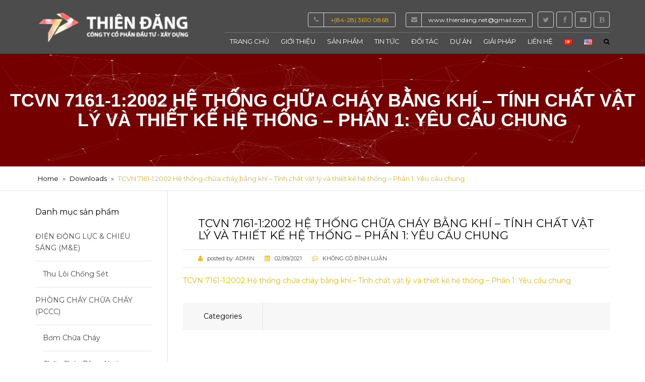

--- FILE ---
content_type: text/html; charset=UTF-8
request_url: https://thiendang.net/lana-download/tcvn-7161-12002-he-thong-chua-chay-bang-khi-tinh-chat-vat-ly-va-thiet-ke-he-thong-phan-1-yeu-cau-chung/
body_size: 21651
content:
<!DOCTYPE html>
<html lang="vi">
<head>
    <meta charset="UTF-8" />
    <meta name="viewport" content="width=device-width, initial-scale=1">
    <link rel="profile" href="http://gmpg.org/xfn/11" />
    <link rel="pingback" href="https://thiendang.net/xmlrpc.php" />
                    <link rel="shortcut icon" href="https://thiendang.net/thidaco/logo/favicon.png" type="image/x-icon" />
                
    <meta name='robots' content='index, follow, max-image-preview:large, max-snippet:-1, max-video-preview:-1' />
<!-- Google tag (gtag.js) consent mode dataLayer added by Site Kit -->
<script type="text/javascript" id="google_gtagjs-js-consent-mode-data-layer">
/* <![CDATA[ */
window.dataLayer = window.dataLayer || [];function gtag(){dataLayer.push(arguments);}
gtag('consent', 'default', {"ad_personalization":"denied","ad_storage":"denied","ad_user_data":"denied","analytics_storage":"denied","functionality_storage":"denied","security_storage":"denied","personalization_storage":"denied","region":["AT","BE","BG","CH","CY","CZ","DE","DK","EE","ES","FI","FR","GB","GR","HR","HU","IE","IS","IT","LI","LT","LU","LV","MT","NL","NO","PL","PT","RO","SE","SI","SK"],"wait_for_update":500});
window._googlesitekitConsentCategoryMap = {"statistics":["analytics_storage"],"marketing":["ad_storage","ad_user_data","ad_personalization"],"functional":["functionality_storage","security_storage"],"preferences":["personalization_storage"]};
window._googlesitekitConsents = {"ad_personalization":"denied","ad_storage":"denied","ad_user_data":"denied","analytics_storage":"denied","functionality_storage":"denied","security_storage":"denied","personalization_storage":"denied","region":["AT","BE","BG","CH","CY","CZ","DE","DK","EE","ES","FI","FR","GB","GR","HR","HU","IE","IS","IT","LI","LT","LU","LV","MT","NL","NO","PL","PT","RO","SE","SI","SK"],"wait_for_update":500};
/* ]]> */
</script>
<!-- End Google tag (gtag.js) consent mode dataLayer added by Site Kit -->

	<!-- This site is optimized with the Yoast SEO plugin v26.8 - https://yoast.com/product/yoast-seo-wordpress/ -->
	<title>TCVN 7161-1:2002 Hệ thống chữa cháy bằng khí – Tính chất vật lý và thiết kế hệ thống – Phần 1: Yêu cầu chung - Thiên Đăng</title>
	<link rel="canonical" href="https://thiendang.net/lana-download/tcvn-7161-12002-he-thong-chua-chay-bang-khi-tinh-chat-vat-ly-va-thiet-ke-he-thong-phan-1-yeu-cau-chung/" />
	<meta property="og:locale" content="vi_VN" />
	<meta property="og:type" content="article" />
	<meta property="og:title" content="TCVN 7161-1:2002 Hệ thống chữa cháy bằng khí – Tính chất vật lý và thiết kế hệ thống – Phần 1: Yêu cầu chung - Thiên Đăng" />
	<meta property="og:description" content="TCVN 7161-1:2002 Hệ thống chữa cháy bằng khí – Tính chất vật lý và thiết kế hệ thống – Phần 1: Yêu cầu chung" />
	<meta property="og:url" content="https://thiendang.net/lana-download/tcvn-7161-12002-he-thong-chua-chay-bang-khi-tinh-chat-vat-ly-va-thiet-ke-he-thong-phan-1-yeu-cau-chung/" />
	<meta property="og:site_name" content="Thiên Đăng" />
	<meta property="article:publisher" content="https://www.facebook.com/thiendangvn" />
	<meta property="og:image" content="https://thiendang.net/wp-content/uploads/2017/10/favicon.png" />
	<meta property="og:image:width" content="100" />
	<meta property="og:image:height" content="100" />
	<meta property="og:image:type" content="image/png" />
	<meta name="twitter:card" content="summary_large_image" />
	<meta name="twitter:site" content="@thiendang_net" />
	<meta name="twitter:label1" content="Ước tính thời gian đọc" />
	<meta name="twitter:data1" content="1 phút" />
	<script type="application/ld+json" class="yoast-schema-graph">{"@context":"https://schema.org","@graph":[{"@type":"WebPage","@id":"https://thiendang.net/lana-download/tcvn-7161-12002-he-thong-chua-chay-bang-khi-tinh-chat-vat-ly-va-thiet-ke-he-thong-phan-1-yeu-cau-chung/","url":"https://thiendang.net/lana-download/tcvn-7161-12002-he-thong-chua-chay-bang-khi-tinh-chat-vat-ly-va-thiet-ke-he-thong-phan-1-yeu-cau-chung/","name":"TCVN 7161-1:2002 Hệ thống chữa cháy bằng khí – Tính chất vật lý và thiết kế hệ thống – Phần 1: Yêu cầu chung - Thiên Đăng","isPartOf":{"@id":"https://thiendang.net/#website"},"datePublished":"2021-09-01T17:12:03+00:00","breadcrumb":{"@id":"https://thiendang.net/lana-download/tcvn-7161-12002-he-thong-chua-chay-bang-khi-tinh-chat-vat-ly-va-thiet-ke-he-thong-phan-1-yeu-cau-chung/#breadcrumb"},"inLanguage":"vi","potentialAction":[{"@type":"ReadAction","target":["https://thiendang.net/lana-download/tcvn-7161-12002-he-thong-chua-chay-bang-khi-tinh-chat-vat-ly-va-thiet-ke-he-thong-phan-1-yeu-cau-chung/"]}]},{"@type":"BreadcrumbList","@id":"https://thiendang.net/lana-download/tcvn-7161-12002-he-thong-chua-chay-bang-khi-tinh-chat-vat-ly-va-thiet-ke-he-thong-phan-1-yeu-cau-chung/#breadcrumb","itemListElement":[{"@type":"ListItem","position":1,"name":"Home","item":"https://thiendang.net/"},{"@type":"ListItem","position":2,"name":"Downloads","item":"https://thiendang.net/lana-download/"},{"@type":"ListItem","position":3,"name":"TCVN 7161-1:2002 Hệ thống chữa cháy bằng khí – Tính chất vật lý và thiết kế hệ thống – Phần 1: Yêu cầu chung"}]},{"@type":"WebSite","@id":"https://thiendang.net/#website","url":"https://thiendang.net/","name":"PCCC - Thiên Đăng","description":"PCCC , Công Nghệ Chữa Cháy , M&amp;E","publisher":{"@id":"https://thiendang.net/#organization"},"potentialAction":[{"@type":"SearchAction","target":{"@type":"EntryPoint","urlTemplate":"https://thiendang.net/?s={search_term_string}"},"query-input":{"@type":"PropertyValueSpecification","valueRequired":true,"valueName":"search_term_string"}}],"inLanguage":"vi"},{"@type":"Organization","@id":"https://thiendang.net/#organization","name":"PCCC Thiên Đăng","url":"https://thiendang.net/","logo":{"@type":"ImageObject","inLanguage":"vi","@id":"https://thiendang.net/#/schema/logo/image/","url":"https://thiendang.net/wp-content/uploads/2017/10/favicon.png","contentUrl":"https://thiendang.net/wp-content/uploads/2017/10/favicon.png","width":100,"height":100,"caption":"PCCC Thiên Đăng"},"image":{"@id":"https://thiendang.net/#/schema/logo/image/"},"sameAs":["https://www.facebook.com/thiendangvn","https://x.com/thiendang_net","https://www.youtube.com/c/ThiênĐăngVN"]}]}</script>
	<!-- / Yoast SEO plugin. -->


<link rel='dns-prefetch' href='//www.googletagmanager.com' />
<link rel='dns-prefetch' href='//code.jquery.com' />
<link rel='dns-prefetch' href='//fonts.googleapis.com' />
<link rel='dns-prefetch' href='//ajax.googleapis.com' />
<link rel='dns-prefetch' href='//pagead2.googlesyndication.com' />
<link rel="alternate" type="application/rss+xml" title="Dòng thông tin Thiên Đăng &raquo;" href="https://thiendang.net/feed/" />
<link rel="alternate" type="application/rss+xml" title="Thiên Đăng &raquo; Dòng bình luận" href="https://thiendang.net/comments/feed/" />
<link rel="alternate" title="oNhúng (JSON)" type="application/json+oembed" href="https://thiendang.net/wp-json/oembed/1.0/embed?url=https%3A%2F%2Fthiendang.net%2Flana-download%2Ftcvn-7161-12002-he-thong-chua-chay-bang-khi-tinh-chat-vat-ly-va-thiet-ke-he-thong-phan-1-yeu-cau-chung%2F&#038;lang=vi" />
<link rel="alternate" title="oNhúng (XML)" type="text/xml+oembed" href="https://thiendang.net/wp-json/oembed/1.0/embed?url=https%3A%2F%2Fthiendang.net%2Flana-download%2Ftcvn-7161-12002-he-thong-chua-chay-bang-khi-tinh-chat-vat-ly-va-thiet-ke-he-thong-phan-1-yeu-cau-chung%2F&#038;format=xml&#038;lang=vi" />
<style id='wp-img-auto-sizes-contain-inline-css' type='text/css'>
img:is([sizes=auto i],[sizes^="auto," i]){contain-intrinsic-size:3000px 1500px}
/*# sourceURL=wp-img-auto-sizes-contain-inline-css */
</style>
<style id='wp-emoji-styles-inline-css' type='text/css'>

	img.wp-smiley, img.emoji {
		display: inline !important;
		border: none !important;
		box-shadow: none !important;
		height: 1em !important;
		width: 1em !important;
		margin: 0 0.07em !important;
		vertical-align: -0.1em !important;
		background: none !important;
		padding: 0 !important;
	}
/*# sourceURL=wp-emoji-styles-inline-css */
</style>
<style id='wp-block-library-inline-css' type='text/css'>
:root{--wp-block-synced-color:#7a00df;--wp-block-synced-color--rgb:122,0,223;--wp-bound-block-color:var(--wp-block-synced-color);--wp-editor-canvas-background:#ddd;--wp-admin-theme-color:#007cba;--wp-admin-theme-color--rgb:0,124,186;--wp-admin-theme-color-darker-10:#006ba1;--wp-admin-theme-color-darker-10--rgb:0,107,160.5;--wp-admin-theme-color-darker-20:#005a87;--wp-admin-theme-color-darker-20--rgb:0,90,135;--wp-admin-border-width-focus:2px}@media (min-resolution:192dpi){:root{--wp-admin-border-width-focus:1.5px}}.wp-element-button{cursor:pointer}:root .has-very-light-gray-background-color{background-color:#eee}:root .has-very-dark-gray-background-color{background-color:#313131}:root .has-very-light-gray-color{color:#eee}:root .has-very-dark-gray-color{color:#313131}:root .has-vivid-green-cyan-to-vivid-cyan-blue-gradient-background{background:linear-gradient(135deg,#00d084,#0693e3)}:root .has-purple-crush-gradient-background{background:linear-gradient(135deg,#34e2e4,#4721fb 50%,#ab1dfe)}:root .has-hazy-dawn-gradient-background{background:linear-gradient(135deg,#faaca8,#dad0ec)}:root .has-subdued-olive-gradient-background{background:linear-gradient(135deg,#fafae1,#67a671)}:root .has-atomic-cream-gradient-background{background:linear-gradient(135deg,#fdd79a,#004a59)}:root .has-nightshade-gradient-background{background:linear-gradient(135deg,#330968,#31cdcf)}:root .has-midnight-gradient-background{background:linear-gradient(135deg,#020381,#2874fc)}:root{--wp--preset--font-size--normal:16px;--wp--preset--font-size--huge:42px}.has-regular-font-size{font-size:1em}.has-larger-font-size{font-size:2.625em}.has-normal-font-size{font-size:var(--wp--preset--font-size--normal)}.has-huge-font-size{font-size:var(--wp--preset--font-size--huge)}.has-text-align-center{text-align:center}.has-text-align-left{text-align:left}.has-text-align-right{text-align:right}.has-fit-text{white-space:nowrap!important}#end-resizable-editor-section{display:none}.aligncenter{clear:both}.items-justified-left{justify-content:flex-start}.items-justified-center{justify-content:center}.items-justified-right{justify-content:flex-end}.items-justified-space-between{justify-content:space-between}.screen-reader-text{border:0;clip-path:inset(50%);height:1px;margin:-1px;overflow:hidden;padding:0;position:absolute;width:1px;word-wrap:normal!important}.screen-reader-text:focus{background-color:#ddd;clip-path:none;color:#444;display:block;font-size:1em;height:auto;left:5px;line-height:normal;padding:15px 23px 14px;text-decoration:none;top:5px;width:auto;z-index:100000}html :where(.has-border-color){border-style:solid}html :where([style*=border-top-color]){border-top-style:solid}html :where([style*=border-right-color]){border-right-style:solid}html :where([style*=border-bottom-color]){border-bottom-style:solid}html :where([style*=border-left-color]){border-left-style:solid}html :where([style*=border-width]){border-style:solid}html :where([style*=border-top-width]){border-top-style:solid}html :where([style*=border-right-width]){border-right-style:solid}html :where([style*=border-bottom-width]){border-bottom-style:solid}html :where([style*=border-left-width]){border-left-style:solid}html :where(img[class*=wp-image-]){height:auto;max-width:100%}:where(figure){margin:0 0 1em}html :where(.is-position-sticky){--wp-admin--admin-bar--position-offset:var(--wp-admin--admin-bar--height,0px)}@media screen and (max-width:600px){html :where(.is-position-sticky){--wp-admin--admin-bar--position-offset:0px}}

/*# sourceURL=wp-block-library-inline-css */
</style><link rel='stylesheet' id='wc-blocks-style-css' href='https://thiendang.net/wp-content/cache/busting/1/wp-content-plugins-woocommerce-assets-client-blocks-wc-blocks-wc-10.4.3.css' type='text/css' media='all' />
<style id='global-styles-inline-css' type='text/css'>
:root{--wp--preset--aspect-ratio--square: 1;--wp--preset--aspect-ratio--4-3: 4/3;--wp--preset--aspect-ratio--3-4: 3/4;--wp--preset--aspect-ratio--3-2: 3/2;--wp--preset--aspect-ratio--2-3: 2/3;--wp--preset--aspect-ratio--16-9: 16/9;--wp--preset--aspect-ratio--9-16: 9/16;--wp--preset--color--black: #000000;--wp--preset--color--cyan-bluish-gray: #abb8c3;--wp--preset--color--white: #ffffff;--wp--preset--color--pale-pink: #f78da7;--wp--preset--color--vivid-red: #cf2e2e;--wp--preset--color--luminous-vivid-orange: #ff6900;--wp--preset--color--luminous-vivid-amber: #fcb900;--wp--preset--color--light-green-cyan: #7bdcb5;--wp--preset--color--vivid-green-cyan: #00d084;--wp--preset--color--pale-cyan-blue: #8ed1fc;--wp--preset--color--vivid-cyan-blue: #0693e3;--wp--preset--color--vivid-purple: #9b51e0;--wp--preset--gradient--vivid-cyan-blue-to-vivid-purple: linear-gradient(135deg,rgb(6,147,227) 0%,rgb(155,81,224) 100%);--wp--preset--gradient--light-green-cyan-to-vivid-green-cyan: linear-gradient(135deg,rgb(122,220,180) 0%,rgb(0,208,130) 100%);--wp--preset--gradient--luminous-vivid-amber-to-luminous-vivid-orange: linear-gradient(135deg,rgb(252,185,0) 0%,rgb(255,105,0) 100%);--wp--preset--gradient--luminous-vivid-orange-to-vivid-red: linear-gradient(135deg,rgb(255,105,0) 0%,rgb(207,46,46) 100%);--wp--preset--gradient--very-light-gray-to-cyan-bluish-gray: linear-gradient(135deg,rgb(238,238,238) 0%,rgb(169,184,195) 100%);--wp--preset--gradient--cool-to-warm-spectrum: linear-gradient(135deg,rgb(74,234,220) 0%,rgb(151,120,209) 20%,rgb(207,42,186) 40%,rgb(238,44,130) 60%,rgb(251,105,98) 80%,rgb(254,248,76) 100%);--wp--preset--gradient--blush-light-purple: linear-gradient(135deg,rgb(255,206,236) 0%,rgb(152,150,240) 100%);--wp--preset--gradient--blush-bordeaux: linear-gradient(135deg,rgb(254,205,165) 0%,rgb(254,45,45) 50%,rgb(107,0,62) 100%);--wp--preset--gradient--luminous-dusk: linear-gradient(135deg,rgb(255,203,112) 0%,rgb(199,81,192) 50%,rgb(65,88,208) 100%);--wp--preset--gradient--pale-ocean: linear-gradient(135deg,rgb(255,245,203) 0%,rgb(182,227,212) 50%,rgb(51,167,181) 100%);--wp--preset--gradient--electric-grass: linear-gradient(135deg,rgb(202,248,128) 0%,rgb(113,206,126) 100%);--wp--preset--gradient--midnight: linear-gradient(135deg,rgb(2,3,129) 0%,rgb(40,116,252) 100%);--wp--preset--font-size--small: 13px;--wp--preset--font-size--medium: 20px;--wp--preset--font-size--large: 36px;--wp--preset--font-size--x-large: 42px;--wp--preset--spacing--20: 0.44rem;--wp--preset--spacing--30: 0.67rem;--wp--preset--spacing--40: 1rem;--wp--preset--spacing--50: 1.5rem;--wp--preset--spacing--60: 2.25rem;--wp--preset--spacing--70: 3.38rem;--wp--preset--spacing--80: 5.06rem;--wp--preset--shadow--natural: 6px 6px 9px rgba(0, 0, 0, 0.2);--wp--preset--shadow--deep: 12px 12px 50px rgba(0, 0, 0, 0.4);--wp--preset--shadow--sharp: 6px 6px 0px rgba(0, 0, 0, 0.2);--wp--preset--shadow--outlined: 6px 6px 0px -3px rgb(255, 255, 255), 6px 6px rgb(0, 0, 0);--wp--preset--shadow--crisp: 6px 6px 0px rgb(0, 0, 0);}:where(.is-layout-flex){gap: 0.5em;}:where(.is-layout-grid){gap: 0.5em;}body .is-layout-flex{display: flex;}.is-layout-flex{flex-wrap: wrap;align-items: center;}.is-layout-flex > :is(*, div){margin: 0;}body .is-layout-grid{display: grid;}.is-layout-grid > :is(*, div){margin: 0;}:where(.wp-block-columns.is-layout-flex){gap: 2em;}:where(.wp-block-columns.is-layout-grid){gap: 2em;}:where(.wp-block-post-template.is-layout-flex){gap: 1.25em;}:where(.wp-block-post-template.is-layout-grid){gap: 1.25em;}.has-black-color{color: var(--wp--preset--color--black) !important;}.has-cyan-bluish-gray-color{color: var(--wp--preset--color--cyan-bluish-gray) !important;}.has-white-color{color: var(--wp--preset--color--white) !important;}.has-pale-pink-color{color: var(--wp--preset--color--pale-pink) !important;}.has-vivid-red-color{color: var(--wp--preset--color--vivid-red) !important;}.has-luminous-vivid-orange-color{color: var(--wp--preset--color--luminous-vivid-orange) !important;}.has-luminous-vivid-amber-color{color: var(--wp--preset--color--luminous-vivid-amber) !important;}.has-light-green-cyan-color{color: var(--wp--preset--color--light-green-cyan) !important;}.has-vivid-green-cyan-color{color: var(--wp--preset--color--vivid-green-cyan) !important;}.has-pale-cyan-blue-color{color: var(--wp--preset--color--pale-cyan-blue) !important;}.has-vivid-cyan-blue-color{color: var(--wp--preset--color--vivid-cyan-blue) !important;}.has-vivid-purple-color{color: var(--wp--preset--color--vivid-purple) !important;}.has-black-background-color{background-color: var(--wp--preset--color--black) !important;}.has-cyan-bluish-gray-background-color{background-color: var(--wp--preset--color--cyan-bluish-gray) !important;}.has-white-background-color{background-color: var(--wp--preset--color--white) !important;}.has-pale-pink-background-color{background-color: var(--wp--preset--color--pale-pink) !important;}.has-vivid-red-background-color{background-color: var(--wp--preset--color--vivid-red) !important;}.has-luminous-vivid-orange-background-color{background-color: var(--wp--preset--color--luminous-vivid-orange) !important;}.has-luminous-vivid-amber-background-color{background-color: var(--wp--preset--color--luminous-vivid-amber) !important;}.has-light-green-cyan-background-color{background-color: var(--wp--preset--color--light-green-cyan) !important;}.has-vivid-green-cyan-background-color{background-color: var(--wp--preset--color--vivid-green-cyan) !important;}.has-pale-cyan-blue-background-color{background-color: var(--wp--preset--color--pale-cyan-blue) !important;}.has-vivid-cyan-blue-background-color{background-color: var(--wp--preset--color--vivid-cyan-blue) !important;}.has-vivid-purple-background-color{background-color: var(--wp--preset--color--vivid-purple) !important;}.has-black-border-color{border-color: var(--wp--preset--color--black) !important;}.has-cyan-bluish-gray-border-color{border-color: var(--wp--preset--color--cyan-bluish-gray) !important;}.has-white-border-color{border-color: var(--wp--preset--color--white) !important;}.has-pale-pink-border-color{border-color: var(--wp--preset--color--pale-pink) !important;}.has-vivid-red-border-color{border-color: var(--wp--preset--color--vivid-red) !important;}.has-luminous-vivid-orange-border-color{border-color: var(--wp--preset--color--luminous-vivid-orange) !important;}.has-luminous-vivid-amber-border-color{border-color: var(--wp--preset--color--luminous-vivid-amber) !important;}.has-light-green-cyan-border-color{border-color: var(--wp--preset--color--light-green-cyan) !important;}.has-vivid-green-cyan-border-color{border-color: var(--wp--preset--color--vivid-green-cyan) !important;}.has-pale-cyan-blue-border-color{border-color: var(--wp--preset--color--pale-cyan-blue) !important;}.has-vivid-cyan-blue-border-color{border-color: var(--wp--preset--color--vivid-cyan-blue) !important;}.has-vivid-purple-border-color{border-color: var(--wp--preset--color--vivid-purple) !important;}.has-vivid-cyan-blue-to-vivid-purple-gradient-background{background: var(--wp--preset--gradient--vivid-cyan-blue-to-vivid-purple) !important;}.has-light-green-cyan-to-vivid-green-cyan-gradient-background{background: var(--wp--preset--gradient--light-green-cyan-to-vivid-green-cyan) !important;}.has-luminous-vivid-amber-to-luminous-vivid-orange-gradient-background{background: var(--wp--preset--gradient--luminous-vivid-amber-to-luminous-vivid-orange) !important;}.has-luminous-vivid-orange-to-vivid-red-gradient-background{background: var(--wp--preset--gradient--luminous-vivid-orange-to-vivid-red) !important;}.has-very-light-gray-to-cyan-bluish-gray-gradient-background{background: var(--wp--preset--gradient--very-light-gray-to-cyan-bluish-gray) !important;}.has-cool-to-warm-spectrum-gradient-background{background: var(--wp--preset--gradient--cool-to-warm-spectrum) !important;}.has-blush-light-purple-gradient-background{background: var(--wp--preset--gradient--blush-light-purple) !important;}.has-blush-bordeaux-gradient-background{background: var(--wp--preset--gradient--blush-bordeaux) !important;}.has-luminous-dusk-gradient-background{background: var(--wp--preset--gradient--luminous-dusk) !important;}.has-pale-ocean-gradient-background{background: var(--wp--preset--gradient--pale-ocean) !important;}.has-electric-grass-gradient-background{background: var(--wp--preset--gradient--electric-grass) !important;}.has-midnight-gradient-background{background: var(--wp--preset--gradient--midnight) !important;}.has-small-font-size{font-size: var(--wp--preset--font-size--small) !important;}.has-medium-font-size{font-size: var(--wp--preset--font-size--medium) !important;}.has-large-font-size{font-size: var(--wp--preset--font-size--large) !important;}.has-x-large-font-size{font-size: var(--wp--preset--font-size--x-large) !important;}
/*# sourceURL=global-styles-inline-css */
</style>

<style id='classic-theme-styles-inline-css' type='text/css'>
/*! This file is auto-generated */
.wp-block-button__link{color:#fff;background-color:#32373c;border-radius:9999px;box-shadow:none;text-decoration:none;padding:calc(.667em + 2px) calc(1.333em + 2px);font-size:1.125em}.wp-block-file__button{background:#32373c;color:#fff;text-decoration:none}
/*# sourceURL=/wp-includes/css/classic-themes.min.css */
</style>
<link rel='stylesheet' id='awsm-ead-public-css' href='https://thiendang.net/wp-content/cache/busting/1/wp-content-plugins-embed-any-document-css-embed-public.min-2.7.12.css' type='text/css' media='all' />
<link rel='stylesheet' id='contact-form-7-css' href='https://thiendang.net/wp-content/cache/busting/1/wp-content-plugins-contact-form-7-includes-css-styles-6.1.4.css' type='text/css' media='all' />
<link rel='stylesheet' id='lana-downloads-manager-css' href='https://thiendang.net/wp-content/cache/busting/1/wp-content-plugins-lana-downloads-manager--assets-css-lana-downloads-manager-1.12.0.css' type='text/css' media='all' />
<link rel='stylesheet' id='rs-plugin-settings-css' href='https://thiendang.net/wp-content/cache/busting/1/wp-content-plugins-revslider-public-assets-css-settings-5.4.5.2.css' type='text/css' media='all' />
<style id='rs-plugin-settings-inline-css' type='text/css'>
#rs-demo-id {}
/*# sourceURL=rs-plugin-settings-inline-css */
</style>
<style id='woocommerce-inline-inline-css' type='text/css'>
.woocommerce form .form-row .required { visibility: visible; }
/*# sourceURL=woocommerce-inline-inline-css */
</style>
<link rel='stylesheet' id='yit-icon-retinaicon-font-css' href='https://thiendang.net/wp-content/plugins/yith-woocommerce-tab-manager-premium/assets/fonts/retinaicon-font/style.css' type='text/css' media='all' />
<link rel='stylesheet' id='font-awesome-css' href='https://thiendang.net/wp-content/cache/busting/1/wp-content-plugins-js_composer-assets-lib-bower-font-awesome-css-font-awesome.min-5.2.1.css' type='text/css' media='all' />
<link rel='stylesheet' id='owl-css-css' href='https://thiendang.net/wp-content/cache/busting/1/wp-content-themes-construction-js-owlcarousel-assets-owl.carousel-1.2.2.css' type='text/css' media='all' />
<link rel='stylesheet' id='bootstrap-css' href='https://thiendang.net/wp-content/cache/busting/1/wp-content-themes-construction-css-bootstrap-1.2.2.css' type='text/css' media='all' />
<link rel='stylesheet' id='anps_core-css' href='https://thiendang.net/wp-content/cache/busting/1/wp-content-themes-construction-css-core-1.2.2.css' type='text/css' media='all' />
<link rel='stylesheet' id='anps_components-css' href='https://thiendang.net/wp-content/cache/busting/1/wp-content-themes-construction-css-components-1.2.2.css' type='text/css' media='all' />
<link rel='stylesheet' id='anps_buttons-css' href='https://thiendang.net/wp-content/cache/busting/1/wp-content-themes-construction-css-components-button-1.2.2.css' type='text/css' media='all' />
<link rel='stylesheet' id='font_type_1-css' href='https://fonts.googleapis.com/css?family=Montserrat%3A400italic%2C400%2C600%2C700%2C300&#038;subset=vietnamese&#038;ver=6.9' type='text/css' media='all' />
<link rel='stylesheet' id='theme_main_style-css' href='https://thiendang.net/wp-content/cache/busting/1/wp-content-themes-construction-style-1.2.2.css' type='text/css' media='all' />
<link rel='stylesheet' id='theme_wordpress_style-css' href='https://thiendang.net/wp-content/cache/busting/1/wp-content-themes-construction-css-wordpress-1.2.2.css' type='text/css' media='all' />
<style id='theme_wordpress_style-inline-css' type='text/css'>
.featured-title, .quantity .quantity-field, .cart_totals th, .rev_slider, h1, h2, h3, h4, h5, h6, .h5, .title.h5, .top-bar, table.table > tbody th, table.table > thead th, table.table > tfoot th, .search-notice-label, .nav-tabs a, .filter-dark button, .filter:not(.filter-dark) button, .orderform .quantity-field, .product-top-meta, .price, .onsale, .page-header .page-title, *:not(.widget) > .download, .contact-info, .btn, .button, .timeline-year, .breadcrumb { font-family: 'Montserrat'; } .btn.btn-xs, body, .alert, div.wpcf7-mail-sent-ng, div.wpcf7-validation-errors, .search-result-title, .contact-form .form-group label, .contact-form .form-group .wpcf7-not-valid-tip, .wpcf7 .form-group label, .wpcf7 .form-group .wpcf7-not-valid-tip { font-family: 'Montserrat'; } nav.site-navigation ul li a, .megamenu-title { font-family: 'Montserrat'; } @media (max-width: 1199px) { .site-navigation .main-menu li a { font-family: 'Montserrat'; } } body, .panel-title, .site-main .wp-caption p.wp-caption-text, .mini-cart-link i, .anps_menu_widget .menu a:before, .vc_gitem_row .vc_gitem-col.anps-grid .post-desc, .vc_gitem_row .vc_gitem-col.anps-grid-mansonry .post-desc, .alert, div.wpcf7-mail-sent-ng, div.wpcf7-validation-errors, .contact-form .form-group label, .contact-form .form-group .wpcf7-not-valid-tip, .wpcf7 .form-group label, .wpcf7 .form-group .wpcf7-not-valid-tip, ul.testimonial-wrap .user-data .name-user, .projects-item .project-title, .product_meta, .site-footer .social.social-border i, .btn.btn-wide, .btn.btn-lg, .breadcrumb li:before { font-size: 14px; } h1, .h1 { font-size: 31px; } h2, .h2 { font-size: 24px; } h3, .h3 { font-size: 21px; } h4, .h4 { font-size: 18px; } h5, .h5 { font-size: 16px; } nav.site-navigation, nav.site-navigation ul li a { font-size: 13px; } @media (min-width: 1200px) { nav.site-navigation ul li > ul.sub-menu a, header.site-header nav.site-navigation .main-menu .megamenu { font-size: 12px; } } @media (min-width: 1000px) { .page-header .page-title { font-size: 36px; } .single .page-header .page-title { font-size: 36px; } } .select2-container .select2-choice, .select2-container .select2-choice > .select2-chosen, .select2-results li, .widget_rss .widget-title:hover, .widget_rss .widget-title:focus, .sidebar a, body, .ghost-nav-wrap.site-navigation ul.social > li a:not(:hover), .ghost-nav-wrap.site-navigation .widget, #lang_sel a.lang_sel_sel, .search-notice-field, .product_meta .posted_in a, .product_meta > span > span, .price del, .post-meta li a, .social.social-transparent-border a, .social.social-border a, .top-bar .social a, .site-main .social.social-minimal a:hover, .site-main .social.social-minimal a:focus, .info-table-content strong, .site-footer .download-icon, .mini-cart-list .empty, .mini-cart-content, ol.list span, .product_list_widget del, .product_list_widget del .amount { color: #464646; } aside .widget_shopping_cart_content .buttons a, .site-footer .widget_shopping_cart_content .buttons a, .demo_store_wrapper, .mini-cart-content .buttons a, .mini-cart-link, .widget_calendar caption, .widget_calendar a, .sidebar .anps_menu_widget .menu .current-menu-item > a:after, .sidebar .anps_menu_widget .menu .current-menu-item > a, .woocommerce-MyAccount-navigation .is-active > a, .site-footer .widget-title:after, .bg-primary, mark, .onsale, .nav-links > *:not(.dots):hover, .nav-links > *:not(.dots):focus, .nav-links > *:not(.dots).current, ul.page-numbers > li > *:hover, ul.page-numbers > li > *:focus, ul.page-numbers > li > *.current, .title:after, .widgettitle:after, .social a, .sidebar .download a, .panel-heading a, aside .widget_price_filter .price_slider_amount button.button, .site-footer .widget_price_filter .price_slider_amount button.button, aside .widget_price_filter .ui-slider .ui-slider-range, .site-footer .widget_price_filter .ui-slider .ui-slider-range, article.post.sticky .post-title:before, article.post.sticky .post-meta:before, article.post.sticky .post-content:before, aside.sidebar .widget_nav_menu .current-menu-item > a, .vc_row .widget_nav_menu .current-menu-item > a, table.table > tbody.bg-primary tr, table.table > tbody tr.bg-primary, table.table > thead.bg-primary tr, table.table > thead tr.bg-primary, table.table > tfoot.bg-primary tr, table.table > tfoot tr.bg-primary, .woocommerce-product-gallery__trigger, .timeline-item:before { background-color: #fab702; } .panel-heading a { border-bottom-color: #fab702; } blockquote:not([class]) p, .blockquote-style-1 p { border-left-color: #fab702; } ::-moz-selection { background-color: #fab702; } ::selection { background-color: #fab702; } aside .widget_price_filter .price_slider_amount .from, aside .widget_price_filter .price_slider_amount .to, .site-footer .widget_price_filter .price_slider_amount .from, .site-footer .widget_price_filter .price_slider_amount .to, .mini-cart-content .total .amount, .widget_calendar #today, .widget_rss ul .rsswidget, .site-footer a:hover, .site-footer a:focus, b, a, .ghost-nav-wrap.site-navigation ul.social > li a:hover, .site-header.vertical .social li a:hover, .site-header.vertical .contact-info li a:hover, .site-header.classic .above-nav-bar .contact-info li a:hover, .site-header.transparent .contact-info li a:hover, .ghost-nav-wrap.site-navigation .contact-info li a:hover, .megamenu-title, header a:focus, nav.site-navigation ul li a:hover, nav.site-navigation ul li a:focus, nav.site-navigation ul li a:active, .counter-wrap .title, .vc_gitem_row .vc_gitem-col.anps-grid .vc_gitem-post-data-source-post_date > div:before, .vc_gitem_row .vc_gitem-col.anps-grid-mansonry .vc_gitem-post-data-source-post_date > div:before, ul.testimonial-wrap .rating, .nav-tabs a:hover, .nav-tabs a:focus, .projects-item .project-title, .filter-dark button.selected, .filter:not(.filter-dark) button:focus, .filter:not(.filter-dark) button.selected, .product_meta .posted_in a:hover, .product_meta .posted_in a:focus, .price, .post-info td a:hover, .post-info td a:focus, .post-meta i, .stars a:hover, .stars a:focus, .stars, .star-rating, .site-header.transparent .social.social-transparent-border a:hover, .site-header.transparent .social.social-transparent-border a:focus, .social.social-transparent-border a:hover, .social.social-transparent-border a:focus, .social.social-border a:hover, .social.social-border a:focus, .top-bar .social a:hover, .top-bar .social a:focus, .list li:before, .info-table-icon, .icon-media, .site-footer .download a:hover, .site-footer .download a:focus, header.site-header.classic nav.site-navigation .above-nav-bar .contact-info li a:hover, .top-bar .contact-info a:hover, .comment-date i, [itemprop="datePublished"]:before, .breadcrumb a:hover, .breadcrumb a:focus, .panel-heading a.collapsed:hover, .panel-heading a.collapsed:focus, ol.list, .product_list_widget .amount, .product_list_widget ins, .timeline-year { color: #fab702; } nav.site-navigation .current-menu-item > a, .important { color: #fab702 !important; } .gallery-fs .owl-item a:hover:after, .gallery-fs .owl-item a:focus:after, .gallery-fs .owl-item a.selected:after { border-color: #fab702; } @media(min-width: 1200px) { .site-header.vertical .above-nav-bar > ul.contact-info > li a:hover, .site-header.vertical .above-nav-bar > ul.contact-info > li a:focus, .site-header.vertical .above-nav-bar > ul.social li a:hover i, .site-header.vertical .main-menu > li:not(.mini-cart):hover > a, .site-header.vertical .main-menu > li:not(.mini-cart).current-menu-item > a, header.site-header nav.site-navigation .main-menu .megamenu ul li a:hover, header.site-header nav.site-navigation .main-menu .megamenu ul li a:focus { color: #fab702; } header.site-header.classic nav.site-navigation ul li a:hover, header.site-header.classic nav.site-navigation ul li a:focus { border-color: #fab702; } nav.site-navigation ul li > ul.sub-menu a:hover { background-color: #fab702; } } @media(max-width: 1199px) { .site-navigation .main-menu li a:hover, .site-navigation .main-menu li a:active, .site-navigation .main-menu li a:focus, .site-navigation .main-menu li.current-menu-item > a, .site-navigation .mobile-showchildren:hover, .site-navigation .mobile-showchildren:active { color: #fab702; } } aside .widget_shopping_cart_content .buttons a:hover, aside .widget_shopping_cart_content .buttons a:focus, .site-footer .widget_shopping_cart_content .buttons a:hover, .site-footer .widget_shopping_cart_content .buttons a:focus, .mini-cart-content .buttons a:hover, .mini-cart-content .buttons a:focus, .mini-cart-link:hover, .mini-cart-link:focus, .widget_calendar a:hover, .widget_calendar a:focus, .social a:hover, .social a:focus, .sidebar .download a:hover, .sidebar .download a:focus, .woocommerce-product-gallery__trigger:hover, .woocommerce-product-gallery__trigger:focus, .site-footer .widget_price_filter .price_slider_amount button.button:hover, .site-footer .widget_price_filter .price_slider_amount button.button:focus { background-color: #ffcc43; } .sidebar a:hover, .sidebar a:focus, a:hover, a:focus, .post-meta li a:hover, .post-meta li a:focus, .site-header.classic .above-nav-bar ul.social > li > a:hover, .site-header .above-nav-bar ul.social > li > a:hover, .menu-search-toggle:hover, .menu-search-toggle:focus, .scroll-top:hover, .scroll-top:focus { color: #ffcc43; } @media (min-width: 1200px) { header.site-header.classic .site-navigation .main-menu > li > a:hover, header.site-header.classic .site-navigation .main-menu > li > a:focus { color: #ffcc43; } } .form-group input:not([type="submit"]):hover, .form-group input:not([type="submit"]):focus, .form-group textarea:hover, .form-group textarea:focus, .wpcf7 input:not([type="submit"]):hover, .wpcf7 input:not([type="submit"]):focus, .wpcf7 textarea:hover, .wpcf7 textarea:focus, input, .input-text:hover, .input-text:focus { outline-color: #ffcc43; } @media (min-width: 1200px) { header.site-header.classic .site-navigation .main-menu > li > a, header.site-header.transparent .site-navigation .main-menu > li > a { color: #fff; } header.site-header.classic .site-navigation .main-menu > li > a:hover, header.site-header.classic .site-navigation .main-menu > li > a:focus, header.site-header.transparent .site-navigation .main-menu > li > a:hover, header.site-header.transparent .site-navigation .main-menu > li > a:focus, .menu-search-toggle:hover, .menu-search-toggle:focus { color: #ffcc43; } } header.site-header.classic { background-color: #6b6b6b; } .featured-title, .woocommerce form label, .mini-cart-content .total, .quantity .minus:hover, .quantity .minus:focus, .quantity .plus:hover, .quantity .plus:focus, .cart_totals th, .cart_totals .order-total, .menu-search-toggle, .widget_rss ul .rss-date, .widget_rss ul cite, h1, h2, h3, h4, h5, h6, .h5, .title.h5, em, .dropcap, table.table > tbody th, table.table > thead th, table.table > tfoot th, .sidebar .working-hours td, .orderform .minus:hover, .orderform .minus:focus, .orderform .plus:hover, .orderform .plus:focus, .product-top-meta .price, .post-info th, .post-author-title strong, .site-main .social.social-minimal a, .info-table-content, .comment-author, [itemprop="author"], .breadcrumb a, aside .mini-cart-list + p.total > strong, .site-footer .mini-cart-list + p.total > strong, .mini-cart-list .remove { color: #000; } .mini_cart_item_title { color: #000 !important; } .top-bar { color: #fff; } .top-bar { background-color: #f9f9f9; } .site-footer { background-color: #750000; } .copyright-footer { background-color: #2c2c2c; } .site-footer { color: #ffffff; } .site-footer .widget-title { color: #ffffff; } .copyright-footer { color: #9C9C9C; } .page-header { background-color: #f8f9f9; } .page-header .page-title { color: #4e4e4e; } nav.site-navigation ul li > ul.sub-menu { background-color: #ffffff; } @media(min-width: 1200px) { header.site-header nav.site-navigation .main-menu .megamenu { background-color: #ffffff; } } header.site-header.classic nav.site-navigation ul li a { color: #8c8c8c; } header.site-header nav.site-navigation .main-menu .megamenu ul li:not(:last-of-type), nav.site-navigation ul li > ul.sub-menu li:not(:last-child) { border-color: ##ececec; } .social a, .social a:hover, .social a:focus, .widget_nav_menu li.current_page_item > a, .widget_nav_menu li.current-menu-item > a, .widget_calendar caption, .sidebar .download a { color: #ffffff; } .mini-cart-link, .mini-cart-content .buttons a, aside .widget_shopping_cart_content .buttons a, .site-footer .widget_shopping_cart_content .buttons a { color: #ffffff !important; } .mini-cart-number { background-color: #ffde00; } .mini-cart-number { color: #866700; } .btn, .button { background-color: #fab702; color: #ffffff; } .btn:hover, .btn:focus, .button:hover, .button:focus, aside .widget_price_filter .price_slider_amount button.button:hover, aside .widget_price_filter .price_slider_amount button.button:focus, .site-footer .widget_price_filter .price_slider_amount button.button:hover, .site-footer .widget_price_filter .price_slider_amount button.button:focus { background-color: #ffcc43; color: #ffffff; } .btn.btn-gradient { background-color: #fab702; color: #ffffff; } .btn.btn-gradient:hover, .btn.btn-gradient:focus { background-color: #ffcc43; color: #ffffff; } .btn.btn-dark { background-color: #750000; color: #ffffff; } .btn.btn-dark:hover, .btn.btn-dark:focus { background-color: #ffffff; color: #242424; } .btn.btn-light { background-color: #ffffff; color: #242424; } .btn.btn-light:hover, .btn.btn-light:focus { background-color: #242424; color: #ffffff; } .btn.btn-minimal { color: #fab702; } .btn.btn-minimal:hover, .btn.btn-minimal:focus { color: #ffcc43; }
/*# sourceURL=theme_wordpress_style-inline-css */
</style>
<link rel='stylesheet' id='custom-css' href='https://thiendang.net/wp-content/cache/busting/1/wp-content-themes-construction-custom-1.2.2.css' type='text/css' media='all' />
<script type="text/javascript" id="woocommerce-google-analytics-integration-gtag-js-after">
/* <![CDATA[ */
/* Google Analytics for WooCommerce (gtag.js) */
					window.dataLayer = window.dataLayer || [];
					function gtag(){dataLayer.push(arguments);}
					// Set up default consent state.
					for ( const mode of [{"analytics_storage":"denied","ad_storage":"denied","ad_user_data":"denied","ad_personalization":"denied","region":["AT","BE","BG","HR","CY","CZ","DK","EE","FI","FR","DE","GR","HU","IS","IE","IT","LV","LI","LT","LU","MT","NL","NO","PL","PT","RO","SK","SI","ES","SE","GB","CH"]}] || [] ) {
						gtag( "consent", "default", { "wait_for_update": 500, ...mode } );
					}
					gtag("js", new Date());
					gtag("set", "developer_id.dOGY3NW", true);
					gtag("config", "UA-39940776-1", {"track_404":true,"allow_google_signals":true,"logged_in":false,"linker":{"domains":[],"allow_incoming":false},"custom_map":{"dimension1":"logged_in"}});
//# sourceURL=woocommerce-google-analytics-integration-gtag-js-after
/* ]]> */
</script>
<script type="text/javascript" src="https://thiendang.net/wp-content/cache/busting/1/wp-includes-js-jquery-jquery.min-3.7.1.js" id="jquery-core-js"></script>
<script type="text/javascript" src="https://thiendang.net/wp-content/cache/busting/1/wp-includes-js-jquery-jquery-migrate.min-3.4.1.js" id="jquery-migrate-js"></script>
<script type="text/javascript" src="https://thiendang.net/wp-content/plugins/ParticleJs-WP-Plugin-master//includes/particles.js" id="iw_particleJs-js"></script>
<script type="text/javascript" src="https://thiendang.net/wp-content/cache/busting/1/wp-content-plugins-related-posts-thumbnails-assets-js-front.min-4.3.1.js" id="rpt_front_style-js"></script>
<script type="text/javascript" src="https://thiendang.net/wp-content/cache/busting/1/wp-content-plugins-related-posts-thumbnails-assets-js-lazy-load-4.3.1.js" id="rpt-lazy-load-js"></script>
<script type="text/javascript" src="https://thiendang.net/wp-content/cache/busting/1/wp-content-plugins-revslider-public-assets-js-jquery.themepunch.tools.min-5.4.5.2.js" id="tp-tools-js"></script>
<script type="text/javascript" src="https://thiendang.net/wp-content/cache/busting/1/wp-content-plugins-revslider-public-assets-js-jquery.themepunch.revolution.min-5.4.5.2.js" id="revmin-js"></script>
<script type="text/javascript" src="https://thiendang.net/wp-content/cache/busting/1/wp-content-plugins-woocommerce-assets-js-jquery-blockui-jquery.blockUI.min-2.7.0-wc.10.4.3.js" id="wc-jquery-blockui-js" data-wp-strategy="defer"></script>
<script type="text/javascript" id="wc-add-to-cart-js-extra">
/* <![CDATA[ */
var wc_add_to_cart_params = {"ajax_url":"/wp-admin/admin-ajax.php","wc_ajax_url":"/?wc-ajax=%%endpoint%%","i18n_view_cart":"Xem gi\u1ecf h\u00e0ng","cart_url":"https://thiendang.net/cart/","is_cart":"","cart_redirect_after_add":"yes"};
//# sourceURL=wc-add-to-cart-js-extra
/* ]]> */
</script>
<script type="text/javascript" src="https://thiendang.net/wp-content/cache/busting/1/wp-content-plugins-woocommerce-assets-js-frontend-add-to-cart.min-10.4.3.js" id="wc-add-to-cart-js" data-wp-strategy="defer"></script>
<script type="text/javascript" src="https://thiendang.net/wp-content/cache/busting/1/wp-content-plugins-woocommerce-assets-js-js-cookie-js.cookie.min-2.1.4-wc.10.4.3.js" id="wc-js-cookie-js" defer="defer" data-wp-strategy="defer"></script>
<script type="text/javascript" id="woocommerce-js-extra">
/* <![CDATA[ */
var woocommerce_params = {"ajax_url":"/wp-admin/admin-ajax.php","wc_ajax_url":"/?wc-ajax=%%endpoint%%","i18n_password_show":"Hi\u1ec3n th\u1ecb m\u1eadt kh\u1ea9u","i18n_password_hide":"\u1ea8n m\u1eadt kh\u1ea9u"};
//# sourceURL=woocommerce-js-extra
/* ]]> */
</script>
<script type="text/javascript" src="https://thiendang.net/wp-content/cache/busting/1/wp-content-plugins-woocommerce-assets-js-frontend-woocommerce.min-10.4.3.js" id="woocommerce-js" defer="defer" data-wp-strategy="defer"></script>
<script type="text/javascript" src="https://thiendang.net/wp-content/cache/busting/1/wp-content-plugins-js_composer-assets-js-vendors-woocommerce-add-to-cart-5.2.1.js" id="vc_woocommerce-add-to-cart-js-js"></script>

<!-- Đoạn mã Google tag (gtag.js) được thêm bởi Site Kit -->
<!-- Đoạn mã Google Analytics được thêm bởi Site Kit -->
<!-- Đoạn mã Google Ads được thêm bởi Site Kit -->
<script type="text/javascript" src="https://www.googletagmanager.com/gtag/js?id=GT-P8ZB6K6" id="google_gtagjs-js" async></script>
<script type="text/javascript" id="google_gtagjs-js-after">
/* <![CDATA[ */
window.dataLayer = window.dataLayer || [];function gtag(){dataLayer.push(arguments);}
gtag("set","linker",{"domains":["thiendang.net"]});
gtag("js", new Date());
gtag("set", "developer_id.dZTNiMT", true);
gtag("config", "GT-P8ZB6K6");
gtag("config", "AW-8424334318");
//# sourceURL=google_gtagjs-js-after
/* ]]> */
</script>
<link rel="https://api.w.org/" href="https://thiendang.net/wp-json/" /><link rel="EditURI" type="application/rsd+xml" title="RSD" href="https://thiendang.net/xmlrpc.php?rsd" />
<meta name="generator" content="WordPress 6.9" />
<meta name="generator" content="WooCommerce 10.4.3" />
<link rel='shortlink' href='https://thiendang.net/?p=15135' />
<meta name="generator" content="Site Kit by Google 1.171.0" />        <style>
            #related_posts_thumbnails li {
                border-right: 1px solid #dddddd;
                background-color: #ffffff            }

            #related_posts_thumbnails li:hover {
                background-color: #eeeeee;
            }

            .relpost_content {
                font-size: 12px;
                color: #333333;
            }

            .relpost-block-single {
                background-color: #ffffff;
                border-right: 1px solid #dddddd;
                border-left: 1px solid #dddddd;
                margin-right: -1px;
            }

            .relpost-block-single:hover {
                background-color: #eeeeee;
            }
        </style>

        	<noscript><style>.woocommerce-product-gallery{ opacity: 1 !important; }</style></noscript>
	
<!-- Thẻ meta Google AdSense được thêm bởi Site Kit -->
<meta name="google-adsense-platform-account" content="ca-host-pub-2644536267352236">
<meta name="google-adsense-platform-domain" content="sitekit.withgoogle.com">
<!-- Kết thúc thẻ meta Google AdSense được thêm bởi Site Kit -->
<style type="text/css">.recentcomments a{display:inline !important;padding:0 !important;margin:0 !important;}</style><meta name="generator" content="Powered by Visual Composer - drag and drop page builder for WordPress."/>
<!--[if lte IE 9]><link rel="stylesheet" type="text/css" href="https://thiendang.net/wp-content/plugins/js_composer/assets/css/vc_lte_ie9.min.css" media="screen"><![endif]-->
<!-- Mã đoạn Google AdSense được thêm bởi Site Kit -->
<script type="text/javascript" async="async" src="https://pagead2.googlesyndication.com/pagead/js/adsbygoogle.js?client=ca-pub-5973208688273226&amp;host=ca-host-pub-2644536267352236" crossorigin="anonymous"></script>

<!-- Kết thúc mã đoạn Google AdSense được thêm bởi Site Kit -->
<meta name="generator" content="Powered by Slider Revolution 5.4.5.2 - responsive, Mobile-Friendly Slider Plugin for WordPress with comfortable drag and drop interface." />
<script type="text/javascript">function setREVStartSize(e){
				try{ var i=jQuery(window).width(),t=9999,r=0,n=0,l=0,f=0,s=0,h=0;					
					if(e.responsiveLevels&&(jQuery.each(e.responsiveLevels,function(e,f){f>i&&(t=r=f,l=e),i>f&&f>r&&(r=f,n=e)}),t>r&&(l=n)),f=e.gridheight[l]||e.gridheight[0]||e.gridheight,s=e.gridwidth[l]||e.gridwidth[0]||e.gridwidth,h=i/s,h=h>1?1:h,f=Math.round(h*f),"fullscreen"==e.sliderLayout){var u=(e.c.width(),jQuery(window).height());if(void 0!=e.fullScreenOffsetContainer){var c=e.fullScreenOffsetContainer.split(",");if (c) jQuery.each(c,function(e,i){u=jQuery(i).length>0?u-jQuery(i).outerHeight(!0):u}),e.fullScreenOffset.split("%").length>1&&void 0!=e.fullScreenOffset&&e.fullScreenOffset.length>0?u-=jQuery(window).height()*parseInt(e.fullScreenOffset,0)/100:void 0!=e.fullScreenOffset&&e.fullScreenOffset.length>0&&(u-=parseInt(e.fullScreenOffset,0))}f=u}else void 0!=e.minHeight&&f<e.minHeight&&(f=e.minHeight);e.c.closest(".rev_slider_wrapper").css({height:f})					
				}catch(d){console.log("Failure at Presize of Slider:"+d)}
			};</script>
		<style type="text/css" id="wp-custom-css">
			h1, h2, h3, h4, h5, h6 {
    color: #000000;
    font-family: "Montserrat", sans-serif!important;
}
.testimonials li p {
    font-family: Arial;
}
.site-header {
    background: rgba(0, 0, 0, 0.7)!important;
}
td.info-table-content {
    color: #000;
}
.breadcrumb a {
    color: black;
}
.breadcrumb li {
    color: #fab40d;
    font-family: Arial;
}
div #pageheader {
    background: #750000;
}
div #pageheader h1 {
    color:#fff;
}
.copyright-footer .social li:last-child a:before {
    content: "";
    background: url(https://thiendang.net/wp-content/uploads/2017/11/qrcode.png) no-repeat;
    background-size: 100%;
    height: 100px;
    width: 100px;
    position: absolute;
    bottom: 45px;
    left: -34px;
    visibility: hidden;
    transition: all 0.5s;
    opacity: 0;
}
.copyright-footer .social li:last-child a:hover:before {
    visibility: visible;
    bottom: 40px;
    opacity: 1;
}
div #pageheader h1 {
    color: #fff;
    font-family: Arial!important;
} 
input #submit {
    background: #ff6565;
    padding: 10px 20px;
    border: 0;
    border-radius: 5px;
    color: white;
}
.display-none-fix .projects ul.filter {
	display: none;
}
ul.testimonial-wrap .user-data {
	max-width: 345px;
}
ul.testimonial-wrap li {
    padding: 5px 20px;
}
@media (max-width: 480px) {
	.logo-mobile img {
	max-width: 220px;
    padding-bottom: 18px;
	}
}
.row > .container{
	 width: 100%;
	float: left;
}
.copyright-footer {
}
.copyright-footer #text-3 {
    float:left
}
.copyright-footer #anpssocial-3 {
    float:left;clear:both;
}
.copyright-footer #text-13 {
    display: inline-block; margin-left: 20px;
}
.copyright-footer #text-13 img {
    height: 65px;width: auto;
}
@media only screen and (max-width:700px) {
    .logo img { 
    max-width: 220px; padding-bottom: 18px; 
    }
}		</style>
		<noscript><style type="text/css"> .wpb_animate_when_almost_visible { opacity: 1; }</style></noscript>    <!-- Google Tag Manager -->
    <script>(function(w,d,s,l,i){w[l]=w[l]||[];w[l].push({'gtm.start':
    new Date().getTime(),event:'gtm.js'});var f=d.getElementsByTagName(s)[0],
    j=d.createElement(s),dl=l!='dataLayer'?'&l='+l:'';j.async=true;j.src=
    'https://www.googletagmanager.com/gtm.js?id='+i+dl;f.parentNode.insertBefore(j,f);
    })(window,document,'script','dataLayer','GTM-WTDCP75');</script>
    <!-- End Google Tag Manager -->
    <!-- Global site tag (gtag.js) - Google Analytics -->
    <script async src="https://www.googletagmanager.com/gtag/js?id=UA-39940776-1"></script>
    <script>
      window.dataLayer = window.dataLayer || [];
      function gtag(){dataLayer.push(arguments);}
      gtag('js', new Date());
      gtag('config', 'UA-39940776-1');
    </script>
  	<script async defer src="https://maps.googleapis.com/maps/api/js?key=AIzaSyDpvias__ffkTRgSMwTg4j93SpXetq6IRw&callback=initMap"type="text/javascript"></script>
</head>
<body class="wp-singular lana_download-template-default single single-lana_download postid-15135 wp-theme-construction  stickyheader theme-construction woocommerce-no-js wpb-js-composer js-comp-ver-5.2.1 vc_responsive" >
    <!-- Google Tag Manager (noscript) -->
    <noscript><iframe src="https://www.googletagmanager.com/ns.html?id=GTM-WTDCP75"
    height="0" width="0" style="display:none;visibility:hidden"></iframe></noscript>
    <!-- End Google Tag Manager (noscript) -->
    <div class="site">
        <header class="site-header classic  right">
    <div class="container">
        <div class="header-wrap clearfix row">
            <!-- logo -->
            <div class="logo pull-left">
                <a href="https://thiendang.net/">
                    <span class='logo-wrap'><img src='https://thiendang.net/thidaco/logo/Logo-thiendang-vi-300x58.png' alt='Thiên Đăng' class='logo-img' style='height:60px'></span><span class='logo-sticky'><img src='https://thiendang.net/thidaco/logo/Logo-thiendang-vi-300x58.png' alt='Thiên Đăng' class='logo-img' style='height:60px'></span><span class='logo-mobile'><img src='https://thiendang.net/thidaco/logo/Logo-thiendang-vi-300x58.png' alt='Thiên Đăng' class='logo-img'></span>                </a>
            </div>
            <!-- /logo -->	
            <!-- Main menu & above nabigation -->
            <nav class="site-navigation pull-right">
                        <div class="mobile-wrap">
            <button class="burger"><span class="burger-top"></span><span class="burger-middle"></span><span class="burger-bottom"></span></button>
                    <!-- Only for mobile (search) -->
        <div class="site-search hidden-lg">
            <form method="get" id="searchform-header" class="searchform-header" action="https://thiendang.net/">
                <input class="searchfield" name="s" type="text" placeholder="Search" />
                <button type="submit" class="submit"><i class="fa fa-search"></i></button>
            </form>
        </div>
        <!-- END only for mobile -->
                        <!-- Above nav sidebar -->
                <div class="above-nav-bar">
                    <div id="anpstext-3" class="widget widget_anpstext">
                    <h3 class="widget-title">PCCC Phone</h3>
        
        <ul class="contact-info"><li><i class="fa fa-phone"></i><span class="important">+(84-28) 3610 0868</span></li></ul></div><div id="anpstext-4" class="widget widget_anpstext">
                    <h3 class="widget-title">PCCC Email</h3>
        
        <ul class="contact-info"><li><i class="fa fa-envelope"></i>www.thiendang.net@gmail.com</li></ul></div><div id="anpssocial-2" class="widget widget_anpssocial">                <h3 class="widget-title">PCCC Social Network</h3>
        
        <ul class="social social-">
        <li><a href="https://twitter.com/thiendang_net" target="_self"><i class="fa fa-twitter"></i></a></li><li><a href="https://www.facebook.com/thiendang.net" target="_self"><i class="fa fa-facebook-f"></i></a></li><li><a href="https://www.youtube.com/c/ThiênĐăngVN" target="_self"><i class="fa fa-youtube-play"></i></a></li><li><a href="http://bes.thiendang.net" target="_self"><i class="fa fa-bold"></i></a></li>        </ul>

        </div>                </div>
                        <ul id="main-menu" class="main-menu"><li class="menu-item menu-item-type-post_type menu-item-object-page menu-item-home"><a href="https://thiendang.net/">Trang chủ</a></li>
<li class="menu-item menu-item-type-post_type menu-item-object-page"><a href="https://thiendang.net/pccc-gioi-thieu/">Giới Thiệu</a></li>
<li class="menu-item menu-item-type-post_type menu-item-object-page menu-item-has-children"><a href="https://thiendang.net/san-pham/">Sản phẩm</a>
<ul class="sub-menu">
	<li class="menu-item menu-item-type-taxonomy menu-item-object-product_cat"><a href="https://thiendang.net/danh-muc/pccc-bao-chay-chua-chay/bom-chua-chay/">Bơm Chữa Cháy</a></li>
	<li class="menu-item menu-item-type-taxonomy menu-item-object-product_cat"><a href="https://thiendang.net/danh-muc/pccc-bao-chay-chua-chay/bao-chay-tu-dong/">Báo Cháy Tự Động</a></li>
	<li class="menu-item menu-item-type-taxonomy menu-item-object-product_cat"><a href="https://thiendang.net/danh-muc/pccc-bao-chay-chua-chay/chua-chay-bang-nuoc/">Chữa Cháy Bằng Nước</a></li>
	<li class="menu-item menu-item-type-taxonomy menu-item-object-product_cat"><a href="https://thiendang.net/danh-muc/pccc-bao-chay-chua-chay/chua-chay-khi-nen/">Chữa Cháy Khí Nén</a></li>
	<li class="menu-item menu-item-type-taxonomy menu-item-object-product_cat"><a href="https://thiendang.net/danh-muc/pccc-bao-chay-chua-chay/chua-chay-foam/">Chữa Cháy Foam</a></li>
	<li class="menu-item menu-item-type-taxonomy menu-item-object-product_cat"><a href="https://thiendang.net/danh-muc/pccc-bao-chay-chua-chay/chua-chay-nha-bep/">Chữa Cháy Nhà Bếp</a></li>
	<li class="menu-item menu-item-type-taxonomy menu-item-object-product_cat"><a href="https://thiendang.net/danh-muc/dien-dong-luc-chieu-sang-me/thu-loi-chong-set/">Thu Lôi Chống Sét</a></li>
	<li class="menu-item menu-item-type-taxonomy menu-item-object-product_cat"><a href="https://thiendang.net/danh-muc/pccc-bao-chay-chua-chay/pccc/">PCCC Thiết Bị</a></li>
</ul>
</li>
<li class="menu-item menu-item-type-post_type menu-item-object-page menu-item-has-children"><a href="https://thiendang.net/tin-tuc/">Tin tức</a>
<ul class="sub-menu">
	<li class="menu-item menu-item-type-post_type menu-item-object-page"><a href="https://thiendang.net/tuyen-dung/">Tuyển Dụng</a></li>
	<li class="menu-item menu-item-type-taxonomy menu-item-object-category"><a href="https://thiendang.net/category/catalogue/">Catalogue &#8211; PCCC</a></li>
	<li class="menu-item menu-item-type-taxonomy menu-item-object-category"><a href="https://thiendang.net/category/bang-gia-pccc/">Bảng Giá PCCC</a></li>
	<li class="menu-item menu-item-type-taxonomy menu-item-object-category"><a href="https://thiendang.net/category/tieu-chuan-nfpa/video-minh-hoa-cac-he-thong-pccc-vi/">Video &#8211; Minh Họa Các Hệ Thống PCCC</a></li>
	<li class="menu-item menu-item-type-taxonomy menu-item-object-category menu-item-has-children"><a href="https://thiendang.net/category/van-ban-phap-quy/">Văn Bản Pháp Quy</a>
	<ul class="sub-menu">
		<li class="menu-item menu-item-type-post_type menu-item-object-post"><a href="https://thiendang.net/luat-pccc/">Luật</a></li>
		<li class="menu-item menu-item-type-post_type menu-item-object-post"><a href="https://thiendang.net/nghi-dinh/">Nghị Định</a></li>
		<li class="menu-item menu-item-type-post_type menu-item-object-post"><a href="https://thiendang.net/thong-tu/">Thông Tư</a></li>
		<li class="menu-item menu-item-type-post_type menu-item-object-post"><a href="https://thiendang.net/chi-thi-quyet-dinh/">Chỉ Thị, Quyết Định</a></li>
		<li class="menu-item menu-item-type-post_type menu-item-object-post"><a href="https://thiendang.net/tieu-chuan-quy-chuan-ky-thuat/">Tiêu Chuẩn, Quy Chuẩn Kỹ Thuật</a></li>
		<li class="menu-item menu-item-type-post_type menu-item-object-post"><a href="https://thiendang.net/tieu-chuan-quy-chuan-thiet-ke/">Tiêu Chuẩn, Quy Chuẩn Thiết Kế</a></li>
		<li class="menu-item menu-item-type-post_type menu-item-object-post"><a href="https://thiendang.net/van-ban-du-thao/">Văn Bản Dự Thảo</a></li>
		<li class="menu-item menu-item-type-taxonomy menu-item-object-category"><a href="https://thiendang.net/category/van-ban-phap-quy/thu-tuc-hanh-chinh/">Thủ Tục Hành Chính</a></li>
	</ul>
</li>
	<li class="menu-item menu-item-type-taxonomy menu-item-object-category menu-item-has-children"><a href="https://thiendang.net/category/kien-thuc-pccc/cap-nhat-tieu-chuan-quy-chuan/">Cập Nhật Tiêu Chuẩn Quy Chuẩn</a>
	<ul class="sub-menu">
		<li class="menu-item menu-item-type-taxonomy menu-item-object-category"><a href="https://thiendang.net/category/kien-thuc-pccc/huong-dan-tu-van-thiet-ke-tham-duyet-thiet-ke-cap-phep-nghiem-thu-pccc/">Hướng Dẩn, Tư Vấn Thiết Kế, Thẩm Duyệt Thiết Kế, Cấp Phép Nghiệm thu PCCC</a></li>
		<li class="menu-item menu-item-type-taxonomy menu-item-object-category"><a href="https://thiendang.net/category/van-ban-phap-quy/quy-dinh-thu-tuc/">Quy Định &#8211; Thủ Tục</a></li>
	</ul>
</li>
	<li class="menu-item menu-item-type-taxonomy menu-item-object-category"><a href="https://thiendang.net/category/tieu-chuan-nfpa/">Tiêu Chuẩn NFPA</a></li>
	<li class="menu-item menu-item-type-taxonomy menu-item-object-category"><a href="https://thiendang.net/category/kien-thuc-pccc/">Kiến Thức PCCC</a></li>
	<li class="menu-item menu-item-type-taxonomy menu-item-object-category"><a href="https://thiendang.net/category/kien-thuc-pccc/mo-ta-cac-he-thong-huong-dan-su-dung/">Mô Tả Các Hệ Thống – Hướng Dẩn Sử Dụng</a></li>
</ul>
</li>
<li class="menu-item menu-item-type-post_type menu-item-object-page"><a href="https://thiendang.net/doi-tac/">Đối Tác</a></li>
<li class="menu-item menu-item-type-post_type menu-item-object-page menu-item-has-children"><a href="https://thiendang.net/du-an/">Dự án</a>
<ul class="sub-menu">
	<li class="menu-item menu-item-type-post_type menu-item-object-page"><a href="https://thiendang.net/truong-hoc/">Trường Học</a></li>
	<li class="menu-item menu-item-type-post_type menu-item-object-page"><a href="https://thiendang.net/san-van-dong/">Sân Vận Động</a></li>
	<li class="menu-item menu-item-type-post_type menu-item-object-page"><a href="https://thiendang.net/nha-xuong/">Nhà Xưởng</a></li>
	<li class="menu-item menu-item-type-post_type menu-item-object-page"><a href="https://thiendang.net/cao-tang/">Cao Tầng</a></li>
</ul>
</li>
<li class="menu-item menu-item-type-post_type menu-item-object-page"><a href="https://thiendang.net/giai-phap/">Giải Pháp</a></li>
<li class="menu-item menu-item-type-post_type menu-item-object-page"><a href="https://thiendang.net/lien-he/">Liên hệ</a></li>
<li class="lang-item lang-item-48 lang-item-vi current-lang no-translation lang-item-first menu-item menu-item-type-custom menu-item-object-custom menu-item-home"><a href="https://thiendang.net/"><img src="[data-uri]" alt="Tiếng Việt" width="16" height="11" style="width: 16px; height: 11px;" /></a></li>
<li class="lang-item lang-item-51 lang-item-en no-translation menu-item menu-item-type-custom menu-item-object-custom"><a href="https://thiendang.net/en/home/"><img src="[data-uri]" alt="English" width="16" height="11" style="width: 16px; height: 11px;" /></a></li>
<li class="menu-search"><button class="menu-search-toggle"><i class="fa fa-search"></i></button><div class="menu-search-form hide"><form method='get' action='https://thiendang.net/'><input class='menu-search-field' name='s' type='text' placeholder='Search...'></form></div></li></ul>        </div>
        <button class="burger pull-right"><span class="burger-top"></span><span class="burger-middle"></span><span class="burger-bottom"></span></button>
                    </nav>
            <!-- END Main menu and above navigation -->
        </div>
    </div><!-- /container -->
</header>                        <main class="site-main" >
            <div id="pageheader" class="page-header page-header-sm" style="">
    <h1 class="text-uppercase page-title">TCVN 7161-1:2002 Hệ thống chữa cháy bằng khí – Tính chất vật lý và thiết kế hệ thống – Phần 1: Yêu cầu chung</h1>    </div>
    <div class="breadcrumb s">
        <div class="container">
            
                            <p id="breadcrumbs"><span><span><a href="https://thiendang.net/">Home</a></span> » <span><a href="https://thiendang.net/lana-download/">Downloads</a></span> » <span class="breadcrumb_last" aria-current="page">TCVN 7161-1:2002 Hệ thống chữa cháy bằng khí – Tính chất vật lý và thiết kế hệ thống – Phần 1: Yêu cầu chung</span></span></p>
                                    </div>
    </div>
            <div class="breadcrumb hien">
            <div class="container">
                <p id="breadcrumbs">
                    <span>
                        <span>

                            <a href="https://thiendang.net">Home</a> » <span><a href="https://thiendang.net/du-an">Dự án</a> » <span class="breadcrumb_last">TCVN 7161-1:2002 Hệ thống chữa cháy bằng khí – Tính chất vật lý và thiết kế hệ thống – Phần 1: Yêu cầu chung</span>
                            </span>
                        </span>
                    </span>
                </p>
            </div>
        </div>
    
                <div class="container content-container">
                <div class="row">
                        	    <aside class="sidebar sidebar-left col-md-3">
	        <div id="woocommerce_product_categories-2" class="widget woocommerce widget_product_categories"><h3 class="widget-title">Danh mục sản phẩm</h3><ul class="product-categories"><li class="cat-item cat-item-35 cat-parent"><a href="https://thiendang.net/danh-muc/dien-dong-luc-chieu-sang-me/">ĐIỆN ĐỘNG LỰC &amp; CHIẾU SÁNG (M&amp;E)</a><ul class='children'>
<li class="cat-item cat-item-334"><a href="https://thiendang.net/danh-muc/dien-dong-luc-chieu-sang-me/thu-loi-chong-set/">Thu Lôi Chống Sét</a></li>
</ul>
</li>
<li class="cat-item cat-item-75 cat-parent"><a href="https://thiendang.net/danh-muc/pccc-bao-chay-chua-chay/">PHÒNG CHÁY CHỮA CHÁY (PCCC)</a><ul class='children'>
<li class="cat-item cat-item-216"><a href="https://thiendang.net/danh-muc/pccc-bao-chay-chua-chay/bom-chua-chay/">Bơm Chữa Cháy</a></li>
<li class="cat-item cat-item-263"><a href="https://thiendang.net/danh-muc/pccc-bao-chay-chua-chay/chua-chay-bang-nuoc/">Chữa Cháy Bằng Nước</a></li>
<li class="cat-item cat-item-285"><a href="https://thiendang.net/danh-muc/pccc-bao-chay-chua-chay/chua-chay-foam/">Chữa Cháy Foam</a></li>
<li class="cat-item cat-item-302"><a href="https://thiendang.net/danh-muc/pccc-bao-chay-chua-chay/chua-chay-nha-bep/">Chữa Cháy Nhà Bếp</a></li>
<li class="cat-item cat-item-166"><a href="https://thiendang.net/danh-muc/pccc-bao-chay-chua-chay/bao-chay-tu-dong/">Báo Cháy Tự Động</a></li>
<li class="cat-item cat-item-164"><a href="https://thiendang.net/danh-muc/pccc-bao-chay-chua-chay/chua-chay-khi-nen/">Chữa Cháy Khí Nén</a></li>
<li class="cat-item cat-item-141"><a href="https://thiendang.net/danh-muc/pccc-bao-chay-chua-chay/pccc/">PCCC Thiết Bị</a></li>
</ul>
</li>
</ul></div><div id="anpsrecentnews-3" class="widget anps-recent-posts"><h3 class="widget-title">Kiến thức PCCC</h3><ul>            
            
            <li>
                <a href="https://thiendang.net/cac-thay-doi-cua-quy-chuan-062022-so-voi-qcvn-06-2021/">
                                <span>CÁC THAY ĐỔI CỦA QUY CHUẨN 06:2022 SO VỚI QCVN 06:2021</span></a>
            </li>

                    
            
            <li>
                <a href="https://thiendang.net/ap-dung-cong-nghe-thiet-ke-pccc-trang-tri-theo-huong-hien-dai/">
                <img width="78" height="62" src="https://thiendang.net/wp-content/uploads/2024/07/sosanh-qcvn-06-2022-359x283.png" class="attachment-78x62 size-78x62 wp-post-image" alt="" decoding="async" srcset="https://thiendang.net/wp-content/uploads/2024/07/sosanh-qcvn-06-2022-359x283.png 359w, https://thiendang.net/wp-content/uploads/2024/07/sosanh-qcvn-06-2022-455x355.png 455w" sizes="(max-width: 78px) 100vw, 78px" />                <span>Áp dụng công nghệ thiết kế PCCC trang trí theo hướng hiện đại</span></a>
            </li>

                    
            
            <li>
                <a href="https://thiendang.net/quy-doi-kich-thuoc-ong-dn-phi-%cf%86-inch/">
                <img width="78" height="62" src="https://thiendang.net/wp-content/uploads/2024/01/dn-la-gi-4-359x283.jpg" class="attachment-78x62 size-78x62 wp-post-image" alt="" decoding="async" srcset="https://thiendang.net/wp-content/uploads/2024/01/dn-la-gi-4-359x283.jpg 359w, https://thiendang.net/wp-content/uploads/2024/01/dn-la-gi-4-455x355.jpg 455w" sizes="(max-width: 78px) 100vw, 78px" />                <span>Quy đổi kích thước ống DN – Phi (Φ) – Inch</span></a>
            </li>

                    
            
            <li>
                <a href="https://thiendang.net/nfpa-13-tieng-viet/">
                                <span>NFPA 13 TIẾNG VIỆT</span></a>
            </li>

                    
            
            <li>
                <a href="https://thiendang.net/luu-tru-hang-hoa-va-thiet-ke-theo-nfpa-13-2022-ks-to-vinh-phu-khoa-1/">
                                <span>LƯU TRỮ HÀNG HÓA VÀ THIẾT KẾ THEO NFPA 13 2022. KS. TÔ VĨNH PHÚ KHÓA 1.</span></a>
            </li>

        </ul></div><div id="anpsrecentprojects-3" class="widget anps-recent-posts"><h3 class="widget-title">Dự án &#8211; Project</h3><ul>            
            
            <li>
                <a href="https://thiendang.net/portfolio/trung-tam-dieu-tri-ky-thuat-cao-bv-nhi-dong-2/">
                <img width="78" height="62" src="https://thiendang.net/wp-content/uploads/2024/06/trung-tam-dieu-tri-ky-thuat-cao-cua-bv-nhi-dong-2-359x283.jpg" class="attachment-78x62 size-78x62 wp-post-image" alt="" decoding="async" srcset="https://thiendang.net/wp-content/uploads/2024/06/trung-tam-dieu-tri-ky-thuat-cao-cua-bv-nhi-dong-2-359x283.jpg 359w, https://thiendang.net/wp-content/uploads/2024/06/trung-tam-dieu-tri-ky-thuat-cao-cua-bv-nhi-dong-2-455x355.jpg 455w" sizes="(max-width: 78px) 100vw, 78px" />                <span>Trung tâm điều trị kỹ thuật cao – BV Nhi đồng 2</span></a>
            </li>

                    
            
            <li>
                <a href="https://thiendang.net/portfolio/benh-vien-truyen-mau-huyet-hoc-tp-hcm-co-so-2-xa-tan-kien-huyen-binh-chanh/">
                <img width="78" height="62" src="https://thiendang.net/wp-content/uploads/2024/06/bv-truyen-mau-huyet-hoc-wwwthiendangnet-2020-359x283.jpg" class="attachment-78x62 size-78x62 wp-post-image" alt="" decoding="async" srcset="https://thiendang.net/wp-content/uploads/2024/06/bv-truyen-mau-huyet-hoc-wwwthiendangnet-2020-359x283.jpg 359w, https://thiendang.net/wp-content/uploads/2024/06/bv-truyen-mau-huyet-hoc-wwwthiendangnet-2020-455x355.jpg 455w" sizes="(max-width: 78px) 100vw, 78px" />                <span>Bệnh Viện Truyền Máu Huyết Học TP.HCM cơ sở 2 – Xã Tân Kiên, Huyện Bình Chánh</span></a>
            </li>

                    
            
            <li>
                <a href="https://thiendang.net/portfolio/cau-lac-bo-the-duc-the-thao-tay-thanh-quan-tan-phu/">
                <img width="78" height="62" src="https://thiendang.net/wp-content/uploads/2021/07/clb_the_duc_tay_thanh-www.thiendang.net_-359x283.jpg" class="attachment-78x62 size-78x62 wp-post-image" alt="" decoding="async" srcset="https://thiendang.net/wp-content/uploads/2021/07/clb_the_duc_tay_thanh-www.thiendang.net_-359x283.jpg 359w, https://thiendang.net/wp-content/uploads/2021/07/clb_the_duc_tay_thanh-www.thiendang.net_-455x355.jpg 455w" sizes="(max-width: 78px) 100vw, 78px" />                <span>Câu Lạc Bộ Thể Dục Thể Thao Tây Thạnh &#8211; Quận Tân Phú</span></a>
            </li>

                    
            
            <li>
                <a href="https://thiendang.net/portfolio/xuong-gia-cong-sat-moc-cong-ty-co-phan-xay-dung-gia-thy/">
                <img width="78" height="62" src="https://thiendang.net/wp-content/uploads/2021/07/xuong-gia-cong-sat-moc-giathy-www.thiendang.net_-359x283.jpg" class="attachment-78x62 size-78x62 wp-post-image" alt="" decoding="async" srcset="https://thiendang.net/wp-content/uploads/2021/07/xuong-gia-cong-sat-moc-giathy-www.thiendang.net_-359x283.jpg 359w, https://thiendang.net/wp-content/uploads/2021/07/xuong-gia-cong-sat-moc-giathy-www.thiendang.net_-455x355.jpg 455w" sizes="(max-width: 78px) 100vw, 78px" />                <span>Xưởng Gia Công Sắt, Mộc Công Ty Cổ phần Xây Dựng Gia Thy</span></a>
            </li>

                    
            
            <li>
                <a href="https://thiendang.net/portfolio/truong-thcs-dang-tran-con/">
                <img width="78" height="62" src="https://thiendang.net/wp-content/uploads/2021/07/Dang_Tran_Con-www.thiendang.net_-359x283.jpg" class="attachment-78x62 size-78x62 wp-post-image" alt="" decoding="async" srcset="https://thiendang.net/wp-content/uploads/2021/07/Dang_Tran_Con-www.thiendang.net_-359x283.jpg 359w, https://thiendang.net/wp-content/uploads/2021/07/Dang_Tran_Con-www.thiendang.net_-455x355.jpg 455w" sizes="(max-width: 78px) 100vw, 78px" />                <span>Trường THCS Đặng Trần Côn</span></a>
            </li>

        </ul></div>	    </aside>
	    	<div class="page-content col-md-9">
		<article id="post-15135" class="post-single post-15135 lana_download type-lana_download status-publish hentry lana_download_category-cap-nhat-tieu-chuan">
    <header>
                <h3 class="post-title text-uppercase">TCVN 7161-1:2002 Hệ thống chữa cháy bằng khí – Tính chất vật lý và thiết kế hệ thống – Phần 1: Yêu cầu chung</h3>
        <ul class='post-meta'><li>
                <i class="fa fa-user"></i>
                <span class="text-lowercase">posted by:</span> admin
            </li><li>
                <i class='fa fa-calendar'></i>
                <time datetime='2021-09-02 12:03'>02/09/2021</time>
            </li><li>
                <i class='fa fa-commenting-o'></i>
                Không có bình luận
            </li></ul>    </header>
    <div class="post-content">
        <div class="post-desc clearfix">
            <p><a href="https://thiendang.net/thidaco/tieu-chuan/cap-nhat-tieu-chuan/TCVN 7161-1_2002 He thong chua chay bang khi.pdf">TCVN 7161-1:2002 Hệ thống chữa cháy bằng khí – Tính chất vật lý và thiết kế hệ thống – Phần 1: Yêu cầu chung</a></p>
        </div>
    </div>
    <footer class="post-footer">
        <!-- Additional Post Information -->
                <table class="post-info">
            <tbody>
                            <tr>
                    <th>Categories</th>
                    <td></td>
                </tr>
                                
                            </tbody>
        </table>

        <!-- Post Author -->
            </footer>
</article>	
			</div>
   </div><!-- end .row -->
</div><!-- end .container -->
</main><!-- end .site-main -->



<footer class="site-footer">
        <div class="container">
        <div class="row">
                            <div class="col-md-3 col-xs-6"><div id="media_image-3" class="widget widget_media_image"><h3 class="widget-title">Về chúng tôi</h3><a href="https://thiendang.net/pccc-gioi-thieu/"><img width="432" height="78" src="https://thiendang.net/wp-content/uploads/2017/11/Logo-footer-vi.png" class="image wp-image-2210  attachment-full size-full" alt="" style="max-width: 100%; height: auto;" decoding="async" loading="lazy" srcset="https://thiendang.net/wp-content/uploads/2017/11/Logo-footer-vi.png 432w, https://thiendang.net/wp-content/uploads/2017/11/Logo-footer-vi-300x54.png 300w" sizes="auto, (max-width: 432px) 100vw, 432px" /></a></div><div id="anpsspacings-3" class="widget widget_anpsspacings">        <div class="empty-space block" style="height:2px;"></div>

        </div><div id="text-1" class="widget widget_text">			<div class="textwidget"><p>Là một trong những công ty dẫn đầu về dịch vụ bảo vệ an toàn và phòng cháy chữa cháy tại Việt Nam.</p>
</div>
		</div></div>
                <div class="col-md-3 col-xs-6"><div id="anps_menu-2" class="widget anps_menu_widget"><h3 class="widget-title">Chính sách</h3><ul id="menu-footer-menu-vn" class="menu"><li id="menu-item-12517" class="menu-item menu-item-type-post_type menu-item-object-page menu-item-12517"><a href="https://thiendang.net/pccc-chinh-sach-chat-luong/">Chính Sách Chất Lượng</a></li>
<li id="menu-item-1960" class="menu-item menu-item-type-post_type menu-item-object-page menu-item-1960"><a href="https://thiendang.net/an-toan-lao-dong/">An Toàn Lao Động</a></li>
<li id="menu-item-1959" class="menu-item menu-item-type-post_type menu-item-object-page menu-item-1959"><a href="https://thiendang.net/hau-mai-bao-hanh/">Hậu Mãi &#038; Bảo Hành</a></li>
<li id="menu-item-12518" class="menu-item menu-item-type-post_type menu-item-object-page menu-item-privacy-policy menu-item-12518"><a rel="privacy-policy" href="https://thiendang.net/chinh-sach-quy-dinh-chung/">Chính Sách &#038; Quy Định Chung</a></li>
</ul></div></div>
                <div class="col-md-3 col-xs-6"><div id="anpstext-9" class="widget widget_anpstext">
                    <h3 class="widget-title">Thông tin liên hệ</h3>
        
        <ul class="contact-info"><li><i class="fa fa-map-marker"></i>104 Mai Thị Lựu, (Phường Đa Kao, Quận 1) nay là Phường Tân Định, TP.HCM</li><li><i class="fa fa-phone"></i><span class="important">+(84-28) 3610 0868</span></li><li><i class="fa fa-mobile-phone"></i><a href="tel:0888873366">08888 7 3366</a></li><li><i class="fa fa-envelope"></i><a href="https://thiendang.net/lien-he/">mail@thiendang.net</a></li></ul></div></div>
                <div class="col-md-3 col-xs-6"><div id="text-2" class="widget widget_text"><h3 class="widget-title">Giờ làm việc</h3>			<div class="textwidget">Chúng tôi luôn sẵn sàng thỏa mãn mọi yêu cầu của khách hàng.</div>
		</div><div id="anpsopeningtime-5" class="widget widget_anpsopeningtime">        <table class="working-hours">
           <tbody>
                                                        <tr>
                        <th>Thứ 2 > Thứ 6:</th>
                        <td>8h - 17h00</td>
                    </tr>
                                                        <tr>
                        <th>Thứ 7:</th>
                        <td>8h - 12h00</td>
                    </tr>
                           </tbody>
        </table>
        </div></div>
            	   </div>
    </div>
    
    <div class="copyright-footer">
        <div class="container">
            <div class="row">
                                    <div class="col-md-3 text-left"><div id="anpssocial-5" class="widget widget_anpssocial">                <h3 class="widget-title">PCCC Việt Nam</h3>
        
        <ul class="social social-">
        <li><a href="https://x.com/tmvietnam" target="_self"><i class="fa fa-twitter"></i></a></li><li><a href="https://www.facebook.com/pcccvietnam/" target="_self"><i class="fa fa-facebook"></i></a></li><li><a href="https://www.youtube.com/c/ThiênĐăngVN" target="_self"><i class="fa fa-youtube"></i></a></li><li><a href="https://pccc.io/" target="_self"><i class="fa fa-bell-o"></i></a></li><li><a href="http://api.qrserver.com/v1/create-qr-code/?color=FF0000&#038;bgcolor=FFFFFF&#038;data=thiendang.net&#038;qzone=1&#038;margin=0&#038;size=400x400&#038;ecc=L" target="_self"><i class="fa fa-qrcode"></i></a></li>        </ul>

        </div><div id="custom_html-4" class="widget_text widget widget_custom_html"><h3 class="widget-title">Bộ Công Thương</h3><div class="textwidget custom-html-widget"><div style="font-size:10px">
<a href="http://online.gov.vn/Home/WebDetails/59791" target="_blank" rel="noopener"><img src="http://thiendang.net/thidaco/images/bo-cong-thuong.jpg" alt="" width="30" height="30" /></a>
MST/ĐKKD/QĐTL: <strong>0312067271</strong></div></div></div></div>
                    <div class="col-md-9 text-right"><div id="custom_html-3" class="widget_text widget widget_custom_html"><h3 class="widget-title">AdSense</h3><div class="textwidget custom-html-widget"><div class="col-md-3 col-xs-6">
    <div id="anps_menu-2" class="widget anps_menu_widget">
        <ul id="menu-footer-menu-vn" class="menu">
            <script async src="https://pagead2.googlesyndication.com/pagead/js/adsbygoogle.js?client=ca-pub-5973208688273226" crossorigin="anonymous"></script>
            <!-- Block Quảng Cáo -->
            <ins class="adsbygoogle" style="display:inline-block;width:970px;height:50px" data-ad-client="ca-pub-5973208688273226" data-ad-slot="6853097355"></ins>
            <script>
                (adsbygoogle = window.adsbygoogle || []).push({});
            </script>
        </ul>
    </div>
</div></div></div></div>
                            </div>
        </div>
    </div>
</footer></div> <!-- .site -->
<script type="speculationrules">
{"prefetch":[{"source":"document","where":{"and":[{"href_matches":"/*"},{"not":{"href_matches":["/wp-*.php","/wp-admin/*","/wp-content/uploads/*","/wp-content/*","/wp-content/plugins/*","/wp-content/themes/construction/*","/*\\?(.+)"]}},{"not":{"selector_matches":"a[rel~=\"nofollow\"]"}},{"not":{"selector_matches":".no-prefetch, .no-prefetch a"}}]},"eagerness":"conservative"}]}
</script>
        <script type="text/javascript">
           particlesJS("pageheader", {
  "particles": {
    "number": {
      "value": 180,
      "density": {
        "enable": true,
        "value_area": 1200
      }
    },
    "color": {
      "value": "#ffffff"
    },
    "shape": {
      "type": "circle",
      "stroke": {
        "width": 0,
        "color": "#000000"
      },
      "polygon": {
        "nb_sides": 5
      },
      "image": {
        "src": "img/github.svg",
        "width": 100,
        "height": 100
      }
    },
    "opacity": {
      "value": 0.5,
      "random": false,
      "anim": {
        "enable": false,
        "speed": 1,
        "opacity_min": 0.1,
        "sync": false
      }
    },
    "size": {
      "value": 3,
      "random": true,
      "anim": {
        "enable": false,
        "speed": 40,
        "size_min": 0.1,
        "sync": false
      }
    },
    "line_linked": {
      "enable": true,
      "distance": 150,
      "color": "#ffffff",
      "opacity": 0.4,
      "width": 1
    },
    "move": {
      "enable": true,
      "speed": 6,
      "direction": "none",
      "random": false,
      "straight": false,
      "out_mode": "out",
      "bounce": false,
      "attract": {
        "enable": false,
        "rotateX": 300,
        "rotateY": 300
      }
    }
  },
  "interactivity": {
    "detect_on": "canvas",
    "events": {
      "onhover": {
        "enable": true,
        "mode": "grab"
      },
      "onclick": {
        "enable": true,
        "mode": "push"
      },
      "resize": true
    },
    "modes": {
      "grab": {
        "distance": 140,
        "line_linked": {
          "opacity": 1
        }
      },
      "bubble": {
        "distance": 400,
        "size": 40,
        "duration": 2,
        "opacity": 8,
        "speed": 3
      },
      "repulse": {
        "distance": 200,
        "duration": 0.4
      },
      "push": {
        "particles_nb": 4
      },
      "remove": {
        "particles_nb": 2
      }
    }
  },
  "retina_detect": true
});        </script>

        <style type="text/css">
            canvas.particles-js-canvas-el {
                position: absolute;
                top: 0;
                left: 0;
            }
        </style>
    <!-- Google Tag Manager -->
<script>(function(w,d,s,l,i){w[l]=w[l]||[];w[l].push({'gtm.start':
new Date().getTime(),event:'gtm.js'});var f=d.getElementsByTagName(s)[0],
j=d.createElement(s),dl=l!='dataLayer'?'&l='+l:'';j.async=true;j.src=
'https://www.googletagmanager.com/gtm.js?id='+i+dl;f.parentNode.insertBefore(j,f);
})(window,document,'script','dataLayer','GTM-NS4H65C');</script>
<!-- End Google Tag Manager -->	<script type='text/javascript'>
		(function () {
			var c = document.body.className;
			c = c.replace(/woocommerce-no-js/, 'woocommerce-js');
			document.body.className = c;
		})();
	</script>
	<script type="text/javascript" src="https://www.googletagmanager.com/gtag/js?id=UA-39940776-1" id="google-tag-manager-js" data-wp-strategy="async"></script>
<script type="text/javascript" src="https://thiendang.net/wp-content/cache/busting/1/wp-includes-js-dist-hooks.min-dd5603f07f9220ed27f1.js" id="wp-hooks-js"></script>
<script type="text/javascript" src="https://thiendang.net/wp-content/cache/busting/1/wp-includes-js-dist-i18n.min-c26c3dc7bed366793375.js" id="wp-i18n-js"></script>
<script type="text/javascript" id="wp-i18n-js-after">
/* <![CDATA[ */
wp.i18n.setLocaleData( { 'text direction\u0004ltr': [ 'ltr' ] } );
//# sourceURL=wp-i18n-js-after
/* ]]> */
</script>
<script type="text/javascript" src="https://thiendang.net/wp-content/cache/busting/1/wp-content-plugins-woocommerce-google-analytics-integration-assets-js-build-main-51ef67570ab7d58329f5.js" id="woocommerce-google-analytics-integration-js"></script>
<script type="text/javascript" src="https://thiendang.net/wp-content/cache/busting/1/wp-content-plugins-embed-any-document-js-pdfobject.min-2.7.12.js" id="awsm-ead-pdf-object-js"></script>
<script type="text/javascript" id="awsm-ead-public-js-extra">
/* <![CDATA[ */
var eadPublic = [];
//# sourceURL=awsm-ead-public-js-extra
/* ]]> */
</script>
<script type="text/javascript" src="https://thiendang.net/wp-content/cache/busting/1/wp-content-plugins-embed-any-document-js-embed-public.min-2.7.12.js" id="awsm-ead-public-js"></script>
<script type="text/javascript" src="https://thiendang.net/wp-content/cache/busting/1/wp-content-plugins-contact-form-7-includes-swv-js-index-6.1.4.js" id="swv-js"></script>
<script type="text/javascript" id="contact-form-7-js-translations">
/* <![CDATA[ */
( function( domain, translations ) {
	var localeData = translations.locale_data[ domain ] || translations.locale_data.messages;
	localeData[""].domain = domain;
	wp.i18n.setLocaleData( localeData, domain );
} )( "contact-form-7", {"translation-revision-date":"2024-08-11 13:44:17+0000","generator":"GlotPress\/4.0.1","domain":"messages","locale_data":{"messages":{"":{"domain":"messages","plural-forms":"nplurals=1; plural=0;","lang":"vi_VN"},"This contact form is placed in the wrong place.":["Bi\u1ec3u m\u1eabu li\u00ean h\u1ec7 n\u00e0y \u0111\u01b0\u1ee3c \u0111\u1eb7t sai v\u1ecb tr\u00ed."],"Error:":["L\u1ed7i:"]}},"comment":{"reference":"includes\/js\/index.js"}} );
//# sourceURL=contact-form-7-js-translations
/* ]]> */
</script>
<script type="text/javascript" id="contact-form-7-js-before">
/* <![CDATA[ */
var wpcf7 = {
    "api": {
        "root": "https:\/\/thiendang.net\/wp-json\/",
        "namespace": "contact-form-7\/v1"
    },
    "cached": 1
};
//# sourceURL=contact-form-7-js-before
/* ]]> */
</script>
<script type="text/javascript" src="https://thiendang.net/wp-content/cache/busting/1/wp-content-plugins-contact-form-7-includes-js-index-6.1.4.js" id="contact-form-7-js"></script>
<script type="text/javascript" id="pll_cookie_script-js-after">
/* <![CDATA[ */
(function() {
				var expirationDate = new Date();
				expirationDate.setTime( expirationDate.getTime() + 31536000 * 1000 );
				document.cookie = "pll_language=vi; expires=" + expirationDate.toUTCString() + "; path=/; secure; SameSite=Lax";
			}());

//# sourceURL=pll_cookie_script-js-after
/* ]]> */
</script>
<script type="text/javascript" src="https://thiendang.net/wp-content/themes/construction/js/countto.js" id="countto-js"></script>
<script type="text/javascript" src="https://thiendang.net/wp-content/themes/construction/js/bootstrap/bootstrap.min.js" id="bootstrap-js"></script>
<script type="text/javascript" src="https://code.jquery.com/ui/1.12.1/jquery-ui.js" id="jqueryui-js"></script>
<script type="text/javascript" src="https://thiendang.net/wp-content/cache/busting/1/wp-content-plugins-js_composer-assets-lib-bower-isotope-dist-isotope.pkgd.min-5.2.1.js" id="isotope-js"></script>
<script type="text/javascript" src="https://thiendang.net/wp-content/themes/construction/js/doubletaptogo.js" id="doubleTap-js"></script>
<script type="text/javascript" id="functions-js-extra">
/* <![CDATA[ */
var anps = {"reset_button":"Reset","home_url":"https://thiendang.net/","search_placeholder":"Search..."};
//# sourceURL=functions-js-extra
/* ]]> */
</script>
<script type="text/javascript" src="https://thiendang.net/wp-content/themes/construction/js/functions.js" id="functions-js"></script>
<script type="text/javascript" src="https://thiendang.net/wp-content/themes/construction/js/owlcarousel/owl.carousel.js" id="owlcarousel-js"></script>
<script type="text/javascript" src="https://thiendang.net/wp-content/plugins/google-site-kit/dist/assets/js/googlesitekit-consent-mode-bc2e26cfa69fcd4a8261.js" id="googlesitekit-consent-mode-js"></script>
<script type="text/javascript" src="https://thiendang.net/wp-content/cache/busting/1/wp-content-plugins-woocommerce-assets-js-sourcebuster-sourcebuster.min-10.4.3.js" id="sourcebuster-js-js"></script>
<script type="text/javascript" id="wc-order-attribution-js-extra">
/* <![CDATA[ */
var wc_order_attribution = {"params":{"lifetime":1.0e-5,"session":30,"base64":false,"ajaxurl":"https://thiendang.net/wp-admin/admin-ajax.php","prefix":"wc_order_attribution_","allowTracking":true},"fields":{"source_type":"current.typ","referrer":"current_add.rf","utm_campaign":"current.cmp","utm_source":"current.src","utm_medium":"current.mdm","utm_content":"current.cnt","utm_id":"current.id","utm_term":"current.trm","utm_source_platform":"current.plt","utm_creative_format":"current.fmt","utm_marketing_tactic":"current.tct","session_entry":"current_add.ep","session_start_time":"current_add.fd","session_pages":"session.pgs","session_count":"udata.vst","user_agent":"udata.uag"}};
//# sourceURL=wc-order-attribution-js-extra
/* ]]> */
</script>
<script type="text/javascript" src="https://thiendang.net/wp-content/cache/busting/1/wp-content-plugins-woocommerce-assets-js-frontend-order-attribution.min-10.4.3.js" id="wc-order-attribution-js"></script>
<script type="text/javascript" id="wp-consent-api-js-extra">
/* <![CDATA[ */
var consent_api = {"consent_type":"","waitfor_consent_hook":"","cookie_expiration":"30","cookie_prefix":"wp_consent","services":[]};
//# sourceURL=wp-consent-api-js-extra
/* ]]> */
</script>
<script type="text/javascript" src="https://thiendang.net/wp-content/cache/busting/1/wp-content-plugins-wp-consent-api-assets-js-wp-consent-api.min-2.0.0.js" id="wp-consent-api-js"></script>
<script type="text/javascript" id="wp-consent-api-integration-js-before">
/* <![CDATA[ */
window.wc_order_attribution.params.consentCategory = "marketing";
//# sourceURL=wp-consent-api-integration-js-before
/* ]]> */
</script>
<script type="text/javascript" src="https://thiendang.net/wp-content/cache/busting/1/wp-content-plugins-woocommerce-assets-js-frontend-wp-consent-api-integration.min-10.4.3.js" id="wp-consent-api-integration-js"></script>
<script type="text/javascript" src="https://www.google.com/recaptcha/api.js?render=6LdFVPIUAAAAABxGWURziqyjaoOBMnfo4NJDvBAD&amp;ver=3.0" id="google-recaptcha-js"></script>
<script type="text/javascript" src="https://thiendang.net/wp-content/cache/busting/1/wp-includes-js-dist-vendor-wp-polyfill.min-3.15.0.js" id="wp-polyfill-js"></script>
<script type="text/javascript" id="wpcf7-recaptcha-js-before">
/* <![CDATA[ */
var wpcf7_recaptcha = {
    "sitekey": "6LdFVPIUAAAAABxGWURziqyjaoOBMnfo4NJDvBAD",
    "actions": {
        "homepage": "homepage",
        "contactform": "contactform"
    }
};
//# sourceURL=wpcf7-recaptcha-js-before
/* ]]> */
</script>
<script type="text/javascript" src="https://thiendang.net/wp-content/cache/busting/1/wp-content-plugins-contact-form-7-modules-recaptcha-index-6.1.4.js" id="wpcf7-recaptcha-js"></script>
<script type="text/javascript" src="https://thiendang.net/wp-content/themes/construction/js/waypoints/jquery.waypoints.min.js" id="waypoints_theme-js"></script>
<script type="text/javascript" id="woocommerce-google-analytics-integration-data-js-after">
/* <![CDATA[ */
window.ga4w = { data: {"cart":{"items":[],"coupons":[],"totals":{"currency_code":"VND","total_price":0,"currency_minor_unit":0}}}, settings: {"tracker_function_name":"gtag","events":["purchase","add_to_cart","remove_from_cart","view_item_list","select_content","view_item","begin_checkout"],"identifier":null,"currency":{"decimalSeparator":",","thousandSeparator":".","precision":0}} }; document.dispatchEvent(new Event("ga4w:ready"));
//# sourceURL=woocommerce-google-analytics-integration-data-js-after
/* ]]> */
</script>
</body>
</html>


--- FILE ---
content_type: text/html; charset=utf-8
request_url: https://www.google.com/recaptcha/api2/anchor?ar=1&k=6LdFVPIUAAAAABxGWURziqyjaoOBMnfo4NJDvBAD&co=aHR0cHM6Ly90aGllbmRhbmcubmV0OjQ0Mw..&hl=en&v=N67nZn4AqZkNcbeMu4prBgzg&size=invisible&anchor-ms=20000&execute-ms=30000&cb=q2adqgdjtw12
body_size: 48753
content:
<!DOCTYPE HTML><html dir="ltr" lang="en"><head><meta http-equiv="Content-Type" content="text/html; charset=UTF-8">
<meta http-equiv="X-UA-Compatible" content="IE=edge">
<title>reCAPTCHA</title>
<style type="text/css">
/* cyrillic-ext */
@font-face {
  font-family: 'Roboto';
  font-style: normal;
  font-weight: 400;
  font-stretch: 100%;
  src: url(//fonts.gstatic.com/s/roboto/v48/KFO7CnqEu92Fr1ME7kSn66aGLdTylUAMa3GUBHMdazTgWw.woff2) format('woff2');
  unicode-range: U+0460-052F, U+1C80-1C8A, U+20B4, U+2DE0-2DFF, U+A640-A69F, U+FE2E-FE2F;
}
/* cyrillic */
@font-face {
  font-family: 'Roboto';
  font-style: normal;
  font-weight: 400;
  font-stretch: 100%;
  src: url(//fonts.gstatic.com/s/roboto/v48/KFO7CnqEu92Fr1ME7kSn66aGLdTylUAMa3iUBHMdazTgWw.woff2) format('woff2');
  unicode-range: U+0301, U+0400-045F, U+0490-0491, U+04B0-04B1, U+2116;
}
/* greek-ext */
@font-face {
  font-family: 'Roboto';
  font-style: normal;
  font-weight: 400;
  font-stretch: 100%;
  src: url(//fonts.gstatic.com/s/roboto/v48/KFO7CnqEu92Fr1ME7kSn66aGLdTylUAMa3CUBHMdazTgWw.woff2) format('woff2');
  unicode-range: U+1F00-1FFF;
}
/* greek */
@font-face {
  font-family: 'Roboto';
  font-style: normal;
  font-weight: 400;
  font-stretch: 100%;
  src: url(//fonts.gstatic.com/s/roboto/v48/KFO7CnqEu92Fr1ME7kSn66aGLdTylUAMa3-UBHMdazTgWw.woff2) format('woff2');
  unicode-range: U+0370-0377, U+037A-037F, U+0384-038A, U+038C, U+038E-03A1, U+03A3-03FF;
}
/* math */
@font-face {
  font-family: 'Roboto';
  font-style: normal;
  font-weight: 400;
  font-stretch: 100%;
  src: url(//fonts.gstatic.com/s/roboto/v48/KFO7CnqEu92Fr1ME7kSn66aGLdTylUAMawCUBHMdazTgWw.woff2) format('woff2');
  unicode-range: U+0302-0303, U+0305, U+0307-0308, U+0310, U+0312, U+0315, U+031A, U+0326-0327, U+032C, U+032F-0330, U+0332-0333, U+0338, U+033A, U+0346, U+034D, U+0391-03A1, U+03A3-03A9, U+03B1-03C9, U+03D1, U+03D5-03D6, U+03F0-03F1, U+03F4-03F5, U+2016-2017, U+2034-2038, U+203C, U+2040, U+2043, U+2047, U+2050, U+2057, U+205F, U+2070-2071, U+2074-208E, U+2090-209C, U+20D0-20DC, U+20E1, U+20E5-20EF, U+2100-2112, U+2114-2115, U+2117-2121, U+2123-214F, U+2190, U+2192, U+2194-21AE, U+21B0-21E5, U+21F1-21F2, U+21F4-2211, U+2213-2214, U+2216-22FF, U+2308-230B, U+2310, U+2319, U+231C-2321, U+2336-237A, U+237C, U+2395, U+239B-23B7, U+23D0, U+23DC-23E1, U+2474-2475, U+25AF, U+25B3, U+25B7, U+25BD, U+25C1, U+25CA, U+25CC, U+25FB, U+266D-266F, U+27C0-27FF, U+2900-2AFF, U+2B0E-2B11, U+2B30-2B4C, U+2BFE, U+3030, U+FF5B, U+FF5D, U+1D400-1D7FF, U+1EE00-1EEFF;
}
/* symbols */
@font-face {
  font-family: 'Roboto';
  font-style: normal;
  font-weight: 400;
  font-stretch: 100%;
  src: url(//fonts.gstatic.com/s/roboto/v48/KFO7CnqEu92Fr1ME7kSn66aGLdTylUAMaxKUBHMdazTgWw.woff2) format('woff2');
  unicode-range: U+0001-000C, U+000E-001F, U+007F-009F, U+20DD-20E0, U+20E2-20E4, U+2150-218F, U+2190, U+2192, U+2194-2199, U+21AF, U+21E6-21F0, U+21F3, U+2218-2219, U+2299, U+22C4-22C6, U+2300-243F, U+2440-244A, U+2460-24FF, U+25A0-27BF, U+2800-28FF, U+2921-2922, U+2981, U+29BF, U+29EB, U+2B00-2BFF, U+4DC0-4DFF, U+FFF9-FFFB, U+10140-1018E, U+10190-1019C, U+101A0, U+101D0-101FD, U+102E0-102FB, U+10E60-10E7E, U+1D2C0-1D2D3, U+1D2E0-1D37F, U+1F000-1F0FF, U+1F100-1F1AD, U+1F1E6-1F1FF, U+1F30D-1F30F, U+1F315, U+1F31C, U+1F31E, U+1F320-1F32C, U+1F336, U+1F378, U+1F37D, U+1F382, U+1F393-1F39F, U+1F3A7-1F3A8, U+1F3AC-1F3AF, U+1F3C2, U+1F3C4-1F3C6, U+1F3CA-1F3CE, U+1F3D4-1F3E0, U+1F3ED, U+1F3F1-1F3F3, U+1F3F5-1F3F7, U+1F408, U+1F415, U+1F41F, U+1F426, U+1F43F, U+1F441-1F442, U+1F444, U+1F446-1F449, U+1F44C-1F44E, U+1F453, U+1F46A, U+1F47D, U+1F4A3, U+1F4B0, U+1F4B3, U+1F4B9, U+1F4BB, U+1F4BF, U+1F4C8-1F4CB, U+1F4D6, U+1F4DA, U+1F4DF, U+1F4E3-1F4E6, U+1F4EA-1F4ED, U+1F4F7, U+1F4F9-1F4FB, U+1F4FD-1F4FE, U+1F503, U+1F507-1F50B, U+1F50D, U+1F512-1F513, U+1F53E-1F54A, U+1F54F-1F5FA, U+1F610, U+1F650-1F67F, U+1F687, U+1F68D, U+1F691, U+1F694, U+1F698, U+1F6AD, U+1F6B2, U+1F6B9-1F6BA, U+1F6BC, U+1F6C6-1F6CF, U+1F6D3-1F6D7, U+1F6E0-1F6EA, U+1F6F0-1F6F3, U+1F6F7-1F6FC, U+1F700-1F7FF, U+1F800-1F80B, U+1F810-1F847, U+1F850-1F859, U+1F860-1F887, U+1F890-1F8AD, U+1F8B0-1F8BB, U+1F8C0-1F8C1, U+1F900-1F90B, U+1F93B, U+1F946, U+1F984, U+1F996, U+1F9E9, U+1FA00-1FA6F, U+1FA70-1FA7C, U+1FA80-1FA89, U+1FA8F-1FAC6, U+1FACE-1FADC, U+1FADF-1FAE9, U+1FAF0-1FAF8, U+1FB00-1FBFF;
}
/* vietnamese */
@font-face {
  font-family: 'Roboto';
  font-style: normal;
  font-weight: 400;
  font-stretch: 100%;
  src: url(//fonts.gstatic.com/s/roboto/v48/KFO7CnqEu92Fr1ME7kSn66aGLdTylUAMa3OUBHMdazTgWw.woff2) format('woff2');
  unicode-range: U+0102-0103, U+0110-0111, U+0128-0129, U+0168-0169, U+01A0-01A1, U+01AF-01B0, U+0300-0301, U+0303-0304, U+0308-0309, U+0323, U+0329, U+1EA0-1EF9, U+20AB;
}
/* latin-ext */
@font-face {
  font-family: 'Roboto';
  font-style: normal;
  font-weight: 400;
  font-stretch: 100%;
  src: url(//fonts.gstatic.com/s/roboto/v48/KFO7CnqEu92Fr1ME7kSn66aGLdTylUAMa3KUBHMdazTgWw.woff2) format('woff2');
  unicode-range: U+0100-02BA, U+02BD-02C5, U+02C7-02CC, U+02CE-02D7, U+02DD-02FF, U+0304, U+0308, U+0329, U+1D00-1DBF, U+1E00-1E9F, U+1EF2-1EFF, U+2020, U+20A0-20AB, U+20AD-20C0, U+2113, U+2C60-2C7F, U+A720-A7FF;
}
/* latin */
@font-face {
  font-family: 'Roboto';
  font-style: normal;
  font-weight: 400;
  font-stretch: 100%;
  src: url(//fonts.gstatic.com/s/roboto/v48/KFO7CnqEu92Fr1ME7kSn66aGLdTylUAMa3yUBHMdazQ.woff2) format('woff2');
  unicode-range: U+0000-00FF, U+0131, U+0152-0153, U+02BB-02BC, U+02C6, U+02DA, U+02DC, U+0304, U+0308, U+0329, U+2000-206F, U+20AC, U+2122, U+2191, U+2193, U+2212, U+2215, U+FEFF, U+FFFD;
}
/* cyrillic-ext */
@font-face {
  font-family: 'Roboto';
  font-style: normal;
  font-weight: 500;
  font-stretch: 100%;
  src: url(//fonts.gstatic.com/s/roboto/v48/KFO7CnqEu92Fr1ME7kSn66aGLdTylUAMa3GUBHMdazTgWw.woff2) format('woff2');
  unicode-range: U+0460-052F, U+1C80-1C8A, U+20B4, U+2DE0-2DFF, U+A640-A69F, U+FE2E-FE2F;
}
/* cyrillic */
@font-face {
  font-family: 'Roboto';
  font-style: normal;
  font-weight: 500;
  font-stretch: 100%;
  src: url(//fonts.gstatic.com/s/roboto/v48/KFO7CnqEu92Fr1ME7kSn66aGLdTylUAMa3iUBHMdazTgWw.woff2) format('woff2');
  unicode-range: U+0301, U+0400-045F, U+0490-0491, U+04B0-04B1, U+2116;
}
/* greek-ext */
@font-face {
  font-family: 'Roboto';
  font-style: normal;
  font-weight: 500;
  font-stretch: 100%;
  src: url(//fonts.gstatic.com/s/roboto/v48/KFO7CnqEu92Fr1ME7kSn66aGLdTylUAMa3CUBHMdazTgWw.woff2) format('woff2');
  unicode-range: U+1F00-1FFF;
}
/* greek */
@font-face {
  font-family: 'Roboto';
  font-style: normal;
  font-weight: 500;
  font-stretch: 100%;
  src: url(//fonts.gstatic.com/s/roboto/v48/KFO7CnqEu92Fr1ME7kSn66aGLdTylUAMa3-UBHMdazTgWw.woff2) format('woff2');
  unicode-range: U+0370-0377, U+037A-037F, U+0384-038A, U+038C, U+038E-03A1, U+03A3-03FF;
}
/* math */
@font-face {
  font-family: 'Roboto';
  font-style: normal;
  font-weight: 500;
  font-stretch: 100%;
  src: url(//fonts.gstatic.com/s/roboto/v48/KFO7CnqEu92Fr1ME7kSn66aGLdTylUAMawCUBHMdazTgWw.woff2) format('woff2');
  unicode-range: U+0302-0303, U+0305, U+0307-0308, U+0310, U+0312, U+0315, U+031A, U+0326-0327, U+032C, U+032F-0330, U+0332-0333, U+0338, U+033A, U+0346, U+034D, U+0391-03A1, U+03A3-03A9, U+03B1-03C9, U+03D1, U+03D5-03D6, U+03F0-03F1, U+03F4-03F5, U+2016-2017, U+2034-2038, U+203C, U+2040, U+2043, U+2047, U+2050, U+2057, U+205F, U+2070-2071, U+2074-208E, U+2090-209C, U+20D0-20DC, U+20E1, U+20E5-20EF, U+2100-2112, U+2114-2115, U+2117-2121, U+2123-214F, U+2190, U+2192, U+2194-21AE, U+21B0-21E5, U+21F1-21F2, U+21F4-2211, U+2213-2214, U+2216-22FF, U+2308-230B, U+2310, U+2319, U+231C-2321, U+2336-237A, U+237C, U+2395, U+239B-23B7, U+23D0, U+23DC-23E1, U+2474-2475, U+25AF, U+25B3, U+25B7, U+25BD, U+25C1, U+25CA, U+25CC, U+25FB, U+266D-266F, U+27C0-27FF, U+2900-2AFF, U+2B0E-2B11, U+2B30-2B4C, U+2BFE, U+3030, U+FF5B, U+FF5D, U+1D400-1D7FF, U+1EE00-1EEFF;
}
/* symbols */
@font-face {
  font-family: 'Roboto';
  font-style: normal;
  font-weight: 500;
  font-stretch: 100%;
  src: url(//fonts.gstatic.com/s/roboto/v48/KFO7CnqEu92Fr1ME7kSn66aGLdTylUAMaxKUBHMdazTgWw.woff2) format('woff2');
  unicode-range: U+0001-000C, U+000E-001F, U+007F-009F, U+20DD-20E0, U+20E2-20E4, U+2150-218F, U+2190, U+2192, U+2194-2199, U+21AF, U+21E6-21F0, U+21F3, U+2218-2219, U+2299, U+22C4-22C6, U+2300-243F, U+2440-244A, U+2460-24FF, U+25A0-27BF, U+2800-28FF, U+2921-2922, U+2981, U+29BF, U+29EB, U+2B00-2BFF, U+4DC0-4DFF, U+FFF9-FFFB, U+10140-1018E, U+10190-1019C, U+101A0, U+101D0-101FD, U+102E0-102FB, U+10E60-10E7E, U+1D2C0-1D2D3, U+1D2E0-1D37F, U+1F000-1F0FF, U+1F100-1F1AD, U+1F1E6-1F1FF, U+1F30D-1F30F, U+1F315, U+1F31C, U+1F31E, U+1F320-1F32C, U+1F336, U+1F378, U+1F37D, U+1F382, U+1F393-1F39F, U+1F3A7-1F3A8, U+1F3AC-1F3AF, U+1F3C2, U+1F3C4-1F3C6, U+1F3CA-1F3CE, U+1F3D4-1F3E0, U+1F3ED, U+1F3F1-1F3F3, U+1F3F5-1F3F7, U+1F408, U+1F415, U+1F41F, U+1F426, U+1F43F, U+1F441-1F442, U+1F444, U+1F446-1F449, U+1F44C-1F44E, U+1F453, U+1F46A, U+1F47D, U+1F4A3, U+1F4B0, U+1F4B3, U+1F4B9, U+1F4BB, U+1F4BF, U+1F4C8-1F4CB, U+1F4D6, U+1F4DA, U+1F4DF, U+1F4E3-1F4E6, U+1F4EA-1F4ED, U+1F4F7, U+1F4F9-1F4FB, U+1F4FD-1F4FE, U+1F503, U+1F507-1F50B, U+1F50D, U+1F512-1F513, U+1F53E-1F54A, U+1F54F-1F5FA, U+1F610, U+1F650-1F67F, U+1F687, U+1F68D, U+1F691, U+1F694, U+1F698, U+1F6AD, U+1F6B2, U+1F6B9-1F6BA, U+1F6BC, U+1F6C6-1F6CF, U+1F6D3-1F6D7, U+1F6E0-1F6EA, U+1F6F0-1F6F3, U+1F6F7-1F6FC, U+1F700-1F7FF, U+1F800-1F80B, U+1F810-1F847, U+1F850-1F859, U+1F860-1F887, U+1F890-1F8AD, U+1F8B0-1F8BB, U+1F8C0-1F8C1, U+1F900-1F90B, U+1F93B, U+1F946, U+1F984, U+1F996, U+1F9E9, U+1FA00-1FA6F, U+1FA70-1FA7C, U+1FA80-1FA89, U+1FA8F-1FAC6, U+1FACE-1FADC, U+1FADF-1FAE9, U+1FAF0-1FAF8, U+1FB00-1FBFF;
}
/* vietnamese */
@font-face {
  font-family: 'Roboto';
  font-style: normal;
  font-weight: 500;
  font-stretch: 100%;
  src: url(//fonts.gstatic.com/s/roboto/v48/KFO7CnqEu92Fr1ME7kSn66aGLdTylUAMa3OUBHMdazTgWw.woff2) format('woff2');
  unicode-range: U+0102-0103, U+0110-0111, U+0128-0129, U+0168-0169, U+01A0-01A1, U+01AF-01B0, U+0300-0301, U+0303-0304, U+0308-0309, U+0323, U+0329, U+1EA0-1EF9, U+20AB;
}
/* latin-ext */
@font-face {
  font-family: 'Roboto';
  font-style: normal;
  font-weight: 500;
  font-stretch: 100%;
  src: url(//fonts.gstatic.com/s/roboto/v48/KFO7CnqEu92Fr1ME7kSn66aGLdTylUAMa3KUBHMdazTgWw.woff2) format('woff2');
  unicode-range: U+0100-02BA, U+02BD-02C5, U+02C7-02CC, U+02CE-02D7, U+02DD-02FF, U+0304, U+0308, U+0329, U+1D00-1DBF, U+1E00-1E9F, U+1EF2-1EFF, U+2020, U+20A0-20AB, U+20AD-20C0, U+2113, U+2C60-2C7F, U+A720-A7FF;
}
/* latin */
@font-face {
  font-family: 'Roboto';
  font-style: normal;
  font-weight: 500;
  font-stretch: 100%;
  src: url(//fonts.gstatic.com/s/roboto/v48/KFO7CnqEu92Fr1ME7kSn66aGLdTylUAMa3yUBHMdazQ.woff2) format('woff2');
  unicode-range: U+0000-00FF, U+0131, U+0152-0153, U+02BB-02BC, U+02C6, U+02DA, U+02DC, U+0304, U+0308, U+0329, U+2000-206F, U+20AC, U+2122, U+2191, U+2193, U+2212, U+2215, U+FEFF, U+FFFD;
}
/* cyrillic-ext */
@font-face {
  font-family: 'Roboto';
  font-style: normal;
  font-weight: 900;
  font-stretch: 100%;
  src: url(//fonts.gstatic.com/s/roboto/v48/KFO7CnqEu92Fr1ME7kSn66aGLdTylUAMa3GUBHMdazTgWw.woff2) format('woff2');
  unicode-range: U+0460-052F, U+1C80-1C8A, U+20B4, U+2DE0-2DFF, U+A640-A69F, U+FE2E-FE2F;
}
/* cyrillic */
@font-face {
  font-family: 'Roboto';
  font-style: normal;
  font-weight: 900;
  font-stretch: 100%;
  src: url(//fonts.gstatic.com/s/roboto/v48/KFO7CnqEu92Fr1ME7kSn66aGLdTylUAMa3iUBHMdazTgWw.woff2) format('woff2');
  unicode-range: U+0301, U+0400-045F, U+0490-0491, U+04B0-04B1, U+2116;
}
/* greek-ext */
@font-face {
  font-family: 'Roboto';
  font-style: normal;
  font-weight: 900;
  font-stretch: 100%;
  src: url(//fonts.gstatic.com/s/roboto/v48/KFO7CnqEu92Fr1ME7kSn66aGLdTylUAMa3CUBHMdazTgWw.woff2) format('woff2');
  unicode-range: U+1F00-1FFF;
}
/* greek */
@font-face {
  font-family: 'Roboto';
  font-style: normal;
  font-weight: 900;
  font-stretch: 100%;
  src: url(//fonts.gstatic.com/s/roboto/v48/KFO7CnqEu92Fr1ME7kSn66aGLdTylUAMa3-UBHMdazTgWw.woff2) format('woff2');
  unicode-range: U+0370-0377, U+037A-037F, U+0384-038A, U+038C, U+038E-03A1, U+03A3-03FF;
}
/* math */
@font-face {
  font-family: 'Roboto';
  font-style: normal;
  font-weight: 900;
  font-stretch: 100%;
  src: url(//fonts.gstatic.com/s/roboto/v48/KFO7CnqEu92Fr1ME7kSn66aGLdTylUAMawCUBHMdazTgWw.woff2) format('woff2');
  unicode-range: U+0302-0303, U+0305, U+0307-0308, U+0310, U+0312, U+0315, U+031A, U+0326-0327, U+032C, U+032F-0330, U+0332-0333, U+0338, U+033A, U+0346, U+034D, U+0391-03A1, U+03A3-03A9, U+03B1-03C9, U+03D1, U+03D5-03D6, U+03F0-03F1, U+03F4-03F5, U+2016-2017, U+2034-2038, U+203C, U+2040, U+2043, U+2047, U+2050, U+2057, U+205F, U+2070-2071, U+2074-208E, U+2090-209C, U+20D0-20DC, U+20E1, U+20E5-20EF, U+2100-2112, U+2114-2115, U+2117-2121, U+2123-214F, U+2190, U+2192, U+2194-21AE, U+21B0-21E5, U+21F1-21F2, U+21F4-2211, U+2213-2214, U+2216-22FF, U+2308-230B, U+2310, U+2319, U+231C-2321, U+2336-237A, U+237C, U+2395, U+239B-23B7, U+23D0, U+23DC-23E1, U+2474-2475, U+25AF, U+25B3, U+25B7, U+25BD, U+25C1, U+25CA, U+25CC, U+25FB, U+266D-266F, U+27C0-27FF, U+2900-2AFF, U+2B0E-2B11, U+2B30-2B4C, U+2BFE, U+3030, U+FF5B, U+FF5D, U+1D400-1D7FF, U+1EE00-1EEFF;
}
/* symbols */
@font-face {
  font-family: 'Roboto';
  font-style: normal;
  font-weight: 900;
  font-stretch: 100%;
  src: url(//fonts.gstatic.com/s/roboto/v48/KFO7CnqEu92Fr1ME7kSn66aGLdTylUAMaxKUBHMdazTgWw.woff2) format('woff2');
  unicode-range: U+0001-000C, U+000E-001F, U+007F-009F, U+20DD-20E0, U+20E2-20E4, U+2150-218F, U+2190, U+2192, U+2194-2199, U+21AF, U+21E6-21F0, U+21F3, U+2218-2219, U+2299, U+22C4-22C6, U+2300-243F, U+2440-244A, U+2460-24FF, U+25A0-27BF, U+2800-28FF, U+2921-2922, U+2981, U+29BF, U+29EB, U+2B00-2BFF, U+4DC0-4DFF, U+FFF9-FFFB, U+10140-1018E, U+10190-1019C, U+101A0, U+101D0-101FD, U+102E0-102FB, U+10E60-10E7E, U+1D2C0-1D2D3, U+1D2E0-1D37F, U+1F000-1F0FF, U+1F100-1F1AD, U+1F1E6-1F1FF, U+1F30D-1F30F, U+1F315, U+1F31C, U+1F31E, U+1F320-1F32C, U+1F336, U+1F378, U+1F37D, U+1F382, U+1F393-1F39F, U+1F3A7-1F3A8, U+1F3AC-1F3AF, U+1F3C2, U+1F3C4-1F3C6, U+1F3CA-1F3CE, U+1F3D4-1F3E0, U+1F3ED, U+1F3F1-1F3F3, U+1F3F5-1F3F7, U+1F408, U+1F415, U+1F41F, U+1F426, U+1F43F, U+1F441-1F442, U+1F444, U+1F446-1F449, U+1F44C-1F44E, U+1F453, U+1F46A, U+1F47D, U+1F4A3, U+1F4B0, U+1F4B3, U+1F4B9, U+1F4BB, U+1F4BF, U+1F4C8-1F4CB, U+1F4D6, U+1F4DA, U+1F4DF, U+1F4E3-1F4E6, U+1F4EA-1F4ED, U+1F4F7, U+1F4F9-1F4FB, U+1F4FD-1F4FE, U+1F503, U+1F507-1F50B, U+1F50D, U+1F512-1F513, U+1F53E-1F54A, U+1F54F-1F5FA, U+1F610, U+1F650-1F67F, U+1F687, U+1F68D, U+1F691, U+1F694, U+1F698, U+1F6AD, U+1F6B2, U+1F6B9-1F6BA, U+1F6BC, U+1F6C6-1F6CF, U+1F6D3-1F6D7, U+1F6E0-1F6EA, U+1F6F0-1F6F3, U+1F6F7-1F6FC, U+1F700-1F7FF, U+1F800-1F80B, U+1F810-1F847, U+1F850-1F859, U+1F860-1F887, U+1F890-1F8AD, U+1F8B0-1F8BB, U+1F8C0-1F8C1, U+1F900-1F90B, U+1F93B, U+1F946, U+1F984, U+1F996, U+1F9E9, U+1FA00-1FA6F, U+1FA70-1FA7C, U+1FA80-1FA89, U+1FA8F-1FAC6, U+1FACE-1FADC, U+1FADF-1FAE9, U+1FAF0-1FAF8, U+1FB00-1FBFF;
}
/* vietnamese */
@font-face {
  font-family: 'Roboto';
  font-style: normal;
  font-weight: 900;
  font-stretch: 100%;
  src: url(//fonts.gstatic.com/s/roboto/v48/KFO7CnqEu92Fr1ME7kSn66aGLdTylUAMa3OUBHMdazTgWw.woff2) format('woff2');
  unicode-range: U+0102-0103, U+0110-0111, U+0128-0129, U+0168-0169, U+01A0-01A1, U+01AF-01B0, U+0300-0301, U+0303-0304, U+0308-0309, U+0323, U+0329, U+1EA0-1EF9, U+20AB;
}
/* latin-ext */
@font-face {
  font-family: 'Roboto';
  font-style: normal;
  font-weight: 900;
  font-stretch: 100%;
  src: url(//fonts.gstatic.com/s/roboto/v48/KFO7CnqEu92Fr1ME7kSn66aGLdTylUAMa3KUBHMdazTgWw.woff2) format('woff2');
  unicode-range: U+0100-02BA, U+02BD-02C5, U+02C7-02CC, U+02CE-02D7, U+02DD-02FF, U+0304, U+0308, U+0329, U+1D00-1DBF, U+1E00-1E9F, U+1EF2-1EFF, U+2020, U+20A0-20AB, U+20AD-20C0, U+2113, U+2C60-2C7F, U+A720-A7FF;
}
/* latin */
@font-face {
  font-family: 'Roboto';
  font-style: normal;
  font-weight: 900;
  font-stretch: 100%;
  src: url(//fonts.gstatic.com/s/roboto/v48/KFO7CnqEu92Fr1ME7kSn66aGLdTylUAMa3yUBHMdazQ.woff2) format('woff2');
  unicode-range: U+0000-00FF, U+0131, U+0152-0153, U+02BB-02BC, U+02C6, U+02DA, U+02DC, U+0304, U+0308, U+0329, U+2000-206F, U+20AC, U+2122, U+2191, U+2193, U+2212, U+2215, U+FEFF, U+FFFD;
}

</style>
<link rel="stylesheet" type="text/css" href="https://www.gstatic.com/recaptcha/releases/N67nZn4AqZkNcbeMu4prBgzg/styles__ltr.css">
<script nonce="0vFmIUDeKCq1RJBxaFeWsQ" type="text/javascript">window['__recaptcha_api'] = 'https://www.google.com/recaptcha/api2/';</script>
<script type="text/javascript" src="https://www.gstatic.com/recaptcha/releases/N67nZn4AqZkNcbeMu4prBgzg/recaptcha__en.js" nonce="0vFmIUDeKCq1RJBxaFeWsQ">
      
    </script></head>
<body><div id="rc-anchor-alert" class="rc-anchor-alert"></div>
<input type="hidden" id="recaptcha-token" value="[base64]">
<script type="text/javascript" nonce="0vFmIUDeKCq1RJBxaFeWsQ">
      recaptcha.anchor.Main.init("[\x22ainput\x22,[\x22bgdata\x22,\x22\x22,\[base64]/[base64]/MjU1Ong/[base64]/[base64]/[base64]/[base64]/[base64]/[base64]/[base64]/[base64]/[base64]/[base64]/[base64]/[base64]/[base64]/[base64]/[base64]\\u003d\x22,\[base64]\\u003d\\u003d\x22,\x22woo/[base64]/MMOXZx9sB8O4w6Ufw4XDijHDowPDsTJHLVE2a8KRwp7Dl8KqfFPDg8K8IcOXMcOFwrzDlzEpcSBiwoHDm8ORwoVow7TDnnHCmRbDinkMwrDCu1HDmQTCi3YUw5UaBV1AwqDDux/CvcOjw7/CkjDDhsO1DsOyEsKKw50ccVgRw7lhwpMWVRzDgV3Ck1/DqAvCriDCm8KfNMOIw58Cwo7DnmLDocKiwr1Xwo/DvsOcNWxWAMOMMcKewpc6wq4Pw5Y0HVXDgxfDlsOSUDzCscOgbUFYw6VjV8KNw7Anw7NlZEQlw4bDhx7DgT3Do8OVEcOfHWjDqx18VMKLw7LDiMOjwo/CrCtmFQDDuWDCnsOmw4/[base64]/[base64]/[base64]/CqcKpwosGFcK1w7YrC0bCkB0lAlnDhxxFf8KJNcOXO2smw45xwpbDhsOnacOPw4/DncKXUMOESsOyZcKlwqzDjEDDiiAvfA4awpfCgcKZOsKiw4/CtsKRFHszaGVsFMOIfWbCgcOVCzvDglIVccKuwo3DjMOFw4tefcKII8Klwpgpw68aWQXCjMOQw7zCusOvby4Lw58Tw57CpcKKSsO0B8ODV8KpBMOEM3IGwpEiW1I9TD/CiAZ0w6TDnxF9w7BGPQBYVMOcCMOXwrQEBsKyMx4Yw68qRMOlw68ARMOFwo5Hw6orBizDp8O6w5ZYGcK0w5hab8OzYRjCs0XCvl3CrFTDm3bCihN6RMOLRcOQw7svHzoVMsKYwrDCnBg7R8KDwrVPLcKUKcOEwpMbwosVwpwww6/DkWbCjsORQcKOMsOYFjvDhMKdwoxtPCjDq3dSw7t8w7rDilknw4ASbXJoQ23CkiA+JcKWFsKVwrVsFsOlwqLDg8KdwrlxYwPCp8Kcw7bDpcK2WsK/OA56FVwuwrUlw7ovw71PwoTCmRHCpMKOw4AvwqIlKcKOEB/Crm93w6rCjMOnwovCnC/CggREcMK0XMKjJ8OjNsOBAE7CogYDIQYGdXrCjRJbwonClsKwQ8Kmw68vasOadcK0DMKbDgxvQWZ8NzPDtn8Owrh/w7bDjkJyQMKsw4/Do8OcFcKwwo9EC1ACBsOhwpTCuCLDuijCgcOZSk9TwooDwoAtVcK2b3TCqsObw77DmwnCl0J2w6vDtEbDgX/[base64]/[base64]/X8O4HxVyd8K8W1rDr30fXMO0w5YGw5vClcOsRsKEw4rDnsKUwowXMB3ChcKxwp/Cj1rCulsmwoM6w7hEw4LDokzDrsO7F8K9w4QPNMKcT8KcwoVNN8O/wrBnw57DnMKDw67CmRPCjXFIS8OTw5cRMhbCv8K3BMKcT8OqbR0rGU/ChcOwfywNScOwcMOiw69cE1DDhFUSUzpcw4F/w746VcKbT8OUw5DDjg/Cg0ZRUnrDgBLDrcK+H8KdfhpZw6gXeTPCsU9lwpsew6XDtMKeGWfCn2/Du8KpZsKSXMOow4ERe8OIKcKzWRHDuG11FcORw5XCsTYMw4fDk8Oed8K6esOTGjV7w5d0w4Vdw6scZAs6fWjCkyjCiMOmIiYdw57Cn8OowqnChDx/w6IXw5DDgjzDnwAOwq/[base64]/CrcKtHWnDusOHwoHDrMOtw4Jsw5lZacORwrLCtMKCw6DDvmjCpMKlCyB1UV/Dt8OPwpcSDxsswofDsR5TVMKvw6xPQ8KrRUHChj/Clm3CgkwVAm7DocO1wrZDPMOgITvCosK7I3heworDncKhwpzDqlnDqUxzw6ouTcKdNMKSTDo1w5vCoxvDpcO+KH7DiHZqwqnCuMKOwoUUDMOOXHTCtMOta0DCs1lqfsOGCMKewo7DhcK/QMKDPMOlMnt4wpLCksKIw5nDkcKzOirDgsKhw5dVCcKGwqXDrsOow4QLDwPCpsKFLDM+UAPDpcOAw43Ck8KPfVQKVMO0GcOHwrsLwpkTVCbDsMOJwoFSw43CpWvDsjjDu8KJZ8KYWjUyLsOewqx7wpPCmhrDkMOsOsO/[base64]/w6J9CsKIWSXDhynDnBMIHxENOcOmwp1eJMKRwoFJw6hbwqTCtg5vwr5IA0PDlMOvcMOyCQPDpjJEIVXDuU/[base64]/CmnvCgxjDmsONYsKCw6jCpsKbWMOPwrIFZ2HCgS/DqzZPwpHCqDk4wr7Du8ONJsO4T8OIDgvDpkbCssO5OMO7wot/w5TCmsKJwq7DoQ86OMORCkDCp17CkXjCqlbDpVcBwqUYX8KZw4/DgMKuwoJif2bCslBHF1/[base64]/DjMOuID3CgsK5eMK+wptswrbDsMOfwrXCocOcUBbCgVjCn8KOw4oawpjCnMKEEhcnKl1Gw6rCo2FmBwXCnn1Hwr/[base64]/[base64]/DiwrDtnPDocKNw6IZw5hREsKGwo3Ciy/DgnTDuXXCoWHDpyjCuGLDkjkzfmbDpjojYxFHbsOyOQXCgMOfw6TDu8K6wpIXw7gyw4rCsFfCimUoN8KBCUgBXgbDlcO2NUTDisOvwp/DmgpYJ2fCsMK2wphMdsKdwr8JwqZxK8OtaTMTM8OBwqtoQXlRwp4zcsO2wqkBwqVAIMOVRT/DkcOiw4URw4rCk8ONEcK9wqRUQsOUSEHDmlbCom7CvnNVw6IEdAl9JDXCgwwMOMOVw4NHw5LChcKBw6nDhmdGD8OZZ8OJYVREGMOjw7g+w7DCkR5Qw609wqxFwoDDg0dXJB5tHsKIwofDmDrCosK8wq3Cgy3Cs1jDhUI5woDDtSUfwpPDjCQLQcOXBVIMMMKyVsORPH/CrsKxPcOWwo/DscKfPCB0wqlQZS5ww7p7w53CicOCw67Dky/DucKXw7B7S8O6bx/Cg8OvXnt9wqTCv13CosOzA8OfVB9UFiPDnsOpw5PDnGTCm3vDjMOfwqo2dcOOwrDChWbCtjUtwoJPCMK+wqTCnMKqw5/[base64]/CkDUNw5rCqwLDi8OBIHpIZ8KowrnDuX/Cu0AOCQLDhcOKwr9LwphUFMOlw4LDlsKAw7HDrcO8w6vDusKTCsO4w4jCuRnCr8OUwrUFOsO1Fnl1w7/Cn8OZw5vDmRrDomUNw7DDtlRCw6NDw6rChsOrLg7CkMOOw7FUwp7DmFYMWVDCtlHDtsOpw5PCrcK4CsKWw79yBsOkw4bCiMOUbgjDj0/CnVZPw4XDkRDDp8O8IjscAmfCv8KBdsOnLV3CvCnCpsOrwoUMwqTCrVHCpmZqw7bDq2bCpRXDvcOgTcK3wqDDp0JSCHXDgU85JMOWbMOkCUY0JUTDoQkzalvDiRsAw7s0wq/CuMOoZ8OfwrXCqcO6wpLCmFZxFcKoanXChy0zw4TCp8Kea1svd8KHw7wfw4ssBgXCkcKpFcKBU13CiW7DlcK3w7YQP1g3cGwxw5J4wqcrwoTDg8K/wp7CnAPCslxYdMOQwpsULCbDocOYw5dodxhFw6cmSsKPSDjCtAJqw7/DtTTCvnEzTG4WHhnDqQs1w43DuMOwBCdwI8OBwrtAWMK+w7HDl1cIC2wcWMOebcKrwp/Dv8O/w5dRw5fDolXDg8Krw4R+w4pOw7BeS0jDjw0cw4vCtjfDjsK1VsK/wo5jwpTCpcOASsORSsKbwqxgUGDCuhBTJcKnX8ObOMKFwrIUJkPCnsOgUcKVw5XDu8OXwrEDOBNXw4jCksOQMsOZw5Zza2HCo17DnMOqAMOSPGwiw5/Di8KQwr0WW8OXwr1oF8OjwpAQOsK4w5ReUMKfemohwrBEw6fDhcKMwp7CkcKNV8OawqLCgF9dw6LClnfCuMKnIcKxMsOLwpswIMKFKcKPw5gFSsOWw57DucO6REc7w5t/EsKUwrFHw4tJwrnDkQHDgG/[base64]/CrUrDlMKlw50Mw47Co8Onw77DhcKGw6N/YxcXI8OQJHsww4rCvMOjHcOyD8OMNMK0w7PCpQQ9CcK7bMOSwpFKwpnDrjzCuVHCpsK8w7XDmXRwPMOQIlgofgrCmcOTw6RVw7HCs8OwfGnCpSElFcOuw7Vfw6Juwohnwo7Dv8KCMmzDpMK5wqzCiUzCl8KEXMOowq9ow53DmmzCkMKzAcKcAHsZD8KQwq/Dsk5ob8OnY8OHwoFFQcOSAj04dMOSOsOBw4LChwV9L2sjw7XDocKTWUHCoMKow4PDqQbCm0LDjk7ClGUwwpvCm8K/w4PDhQU/JkxTwppSdsKtwqlRwoPDly7Ckz3Dp18aXHvCl8OywpbCoMOeRSbChH3Cn0vDgi3CkcK0dsKeBMOvwqZcCMOSw4JPLsKqwqhpNsOawohXIlE/cTnDqsOjE0HCkwnDjDPDvTXDkFFzC8KuewQ/w6jDi8KXw41MwplREsO8eHfDnxzCjcOuw5RlXhnDvMO6wrAjRsOHwpHDjsKWVMOPwq3CsQk0wojDpWxhLsOWworCncOOI8OJccO2w5RbJsKLw4ZHJcK/wrnDrGbCr8KcAAXCjsKdAcKjFMOVw63CocKUN3rCuMOWwo7Cl8KHQcKFwqrDusKew4lcwroGJko0w4RcSHU8eg/[base64]/DrnIiw692wqE3G8KQO8KqwprDkGVKwpAdwonDqDUFwovDncKGdxDDpcOaD8KeAlw2eU3CngdPwpDDn8OOf8O5wqjClsOSIh4gw6ZEwrE4QMO7JMKMG24mO8O0eEIaw7UlN8Oiw4fCs1IvasKNfsKWAsOHw4IGwqNlw5bDuMKvwoXDuysSfS/Ck8KHw5kOw5UwHzvDsD7DrsOLKD/Dv8K/wrPDucK9w5bDhQkVeEcBw4phwp7DvcKPwqs7PcOuwo/CkQFUwozCu2HDqifDvcKDw4sjwpwlZGZQwohvFsK7woM0JV3CiRnCu25FwpJjwoV/SXrDvRnCv8KxwqRrBcOiwp3CgsOkSQoLw6VKThlhwosuBcORw7hawqc5w64DWMOfIcKDwr9kDmRKD3/CgTxqNEzDtsKFUsKiPsOUAsOGBHI0w4UdcgfDo3PCl8K9wobDhsOZw64UF33Di8OUFH3Dqg57G1l3OcKaGMKPcMKuw43CpALDg8OFw7PDllhZOT5Qw7rDn8OKNcOfSsKWw7YawrrCpMKlfcOmwr8owq/DqBYbESh9wpjCt2wlTMOsw74xw4PDoMO+UCBHI8KuPgjCuUXDssO1B8KGIzvCnsOQwqXDuDzCs8KxYEMlw7BGbhrCmH86wrl8B8KRwohgOsOWXCbCp11Gwr8Ew6HDhH0pwr1QI8OcbVfCvxLCgn5IP1NSwrsywoXCmVQlwptAw6VtZgzCrMOePsOowozCnGA/ZydOKQXDrMO6w6vDlsKWw4R5YcOjRXdrw5DDqgJww6HDicKCDCLDmMOrwo0CDhnCtDxFw4B1woPClFJtR8OVbR9Yw54FV8K2wq8tw5lLUMOQbsOvw5h4AxHDvnbCn8KwA8K1PsK2NMK6w7XCgMKZwp4lw4bDtG0Lw73DoD7Cm0tLw4A/L8KPAAPCisOawqTCsMO3T8KBC8KWLW5tw5hMwoNUPsODw6TDsHfDgHdXKsKQJ8Ogwq7CqsOzw5nClcOywoDDrcKxVsO7YQgRcMOjKkvDrsKVw7wKWW0wEC3DrMKOw6vDpTdNw5pLw4U2QD/CkcO2w43ChcKIwoFsN8Kfwo3Do3vDocOzAxslwqHDjGcvIsO1w5szw74zVsKEOgRKW3p4w5VgwqPChDkUw5zCscKQF0fDpMKHw5zDosO+wqjCpsOxwq1CwoRRw5XDjV58w7LDrnwTw7LDl8KLwrZBw7bCkzgNwo/CkX/CtsKhwqIpw6Qtd8O0BS1OwrrDq03CuzHDk3/DvFzCi8KAMh12woEHw4/CpSrCjsOqw7cswpFnAsOCwojDjsK2w7fCuiIGwq7DhsOBLic1woLCgCZ9TkphwoXCl1wUTUrCvXjDgV3DnMK+w7TDu23DkSDDmMKCHgpbwpXDtsK5wrPDsMOpEsK3w7Y/Wx/[base64]/wpheEsK0wrrCqkrDmcKXwpPCisObF0UWwrQdwrzCgcOzwqI1JMKIOV/Ds8OXwrHCssONwqrCoiTDuyTCisOCw6rDiMOWwpwiwolhJMKVwrsfwoh0a8ODwroNUsKKwphiesKvw7NCw5trw5PCoQ/DmRPCoUXDqsO4O8K4w6VXwr7DkcOyEsKSWzlUVMKdQk1SY8OVZcK1F8K2bsKDwqfDmDLDnsKYw5vDmyTCuQoBURPCtXYkw51pw7ggwrLCjADDs03DvsKOTsO1wqpVwrvDt8K7w4LDuV1HacK6CcKgw7bDpMOgAwJkBVvCj3wswrTDvXtww4/CqVbCkFpXw7sXNl3Cj8KrwqVzw7bDqnc6BMOeLcOQQcKjURtHP8K6aMKAw6g2QELDrVvCksKYVUkaHCtuw51AHcKPwqVBw7rChzBlw6vDly/DgsOdw4vDpiPDtzPDlQVdwqrDqz4CfcORP3rCqzrDrcKqw5s1GClowpYzesOkKsKwDGcFBiDCnX3Dm8KyCsO4MsO9XnbClcKUPcOfKGLCqgvCkcK+MsOPwrfDlDJXajFvw4HDmcK8w5LCtcOOwpzCo8OlPC0vw5rDqFDDq8Oywr4ja2zDvcOkfyJ/wr7DtMOkw54Cw6/ChgsHw6sXwqdWYX7DoCYCwq/[base64]/[base64]/KcK+IzHCk8OPDQPCkAfCjsO7woHCsTMNw4zDgsOQCMOWPcKHw5cfbUVVw4/Dg8ONw4EfSknDrMKHw47Dh0wWwqPDmcOlUUPDgcO4CS3DqMOUNzvCgFwiwrbCvg7DmHBKw4NNf8KDCUdlwofCqsKgw4rDqMK4w4DDh0UdGsKsw5/DqsKdGGxUw5vDtSRjw4jDmEdsw5PDmMOGLGrDmWHCpsK8DWNZw6vCncOsw74twrnCusO2wqRqw5LCssKiNhd3ZB52BsKvw7XCrUcrw7pLP2nDt8K1QsOFF8OlfQRzwpfDuzZywpbCqxjDg8Opw4s3TsO9wohqZcKkQcKdw4BNw6LDrMKSRjHCh8KCw6/DtcKDwqvCo8KqWj0jw5IJelHDssKdwpfCqMK0w4jCrsKywqvCnDXClGgaw6/[base64]/CkGPDpcO1MMKLJsKPNMKDw43Dv8KSw5DCoxbCszgDFRVxcnvCgcOYBcOTI8KNKMKcwoc5ZER9VnfCqSrCh3NYwqnDtn5MesKuw7vDp8KjwpIrw7lSwobDicK3wqbChMOpLcOCwozDmMO+wqxYSgzCncO1w6rCucODd3/[base64]/Dq0dbDMKawrluwpPDtcKKw53DmUdVw4fCkcK2wo1lwppjX8Oiw63CmsO5JMOxN8OvwrvCmcKjwq58w7zCrMOaw6IpYsOrV8OBMsKawqvCv0fCt8OpBhrCjnnCmFo2woLCssOzVMObwr08wplpYlgXwqAcKMKdwoo5J3YlwrEIwqPDq2DCssKMUEAgw53DrRJbJ8Kqwo/Dm8Ocw77CkH7DqsObZA5CwqvDsVFiGsOSwqNdwofCk8Kuw6Z+w6tHwoTCiWhWbinCucK0BhZmw4jCiMKWcDFQwr7Do2jCowwqbhLCq24iZBLCiWzDnhttHW3CoMOCw5nCty/Ci3UmPsO+w6waCsOrwog3w4bCncOeKlNkwq7CsFrCtxvDl2bCvw4zacO5a8OOwq8gw7bCmBgrwoHChsK1w7XDqwPCmwpJHhTCqcO4w7gAEHBMScKlwrvDv3/DpApCPyXDn8KFw7rCqMOuQsOfw7XCunQ0woF7JU0LCSfDvsOWeMOfw7kFw5fDlSzDj0/CtE5WTMKuf1saOEBTXcKyO8Ocw6/DvQDCgMKywpNKw5fCjXfDm8ORZ8KSM8OWLy8ebFxYwqM3biHCj8K1S0AKw6bDlThfH8O7U2XDqDTCt2EtAcKwJDDDocKVwoHChFVMwobCnlsrJsOrAXUYcw3CjcKXwr5sXTzDgcO3wqjCgMKIw7YTw5XDlMOcw4/Dm0vDrcKbwq3Dqx/CqMKOw4LCrcOzJ17DgcKSFcO5wo08dsOuDMOaFMK/AlpPwpEgSMOtPmbDj07Dr3zCiMO0QhDCjHjCicOEwo3Di2vDk8OswrsyJGpjwoYzw5o+wqzCm8KfWcOiDMOCA0zCh8OxacOEEUh/[base64]/[base64]/Dm8O7wqvCjXDCmkpSWmDDosK9LWtuwqLDhcK1wp1cw7rDtsOgwq/Ch2xlel46woESwpnChRAGw4khw4gXw4bDucO1W8KOX8OrwpfDsMK6worCp2BAw6jCjMO1c1kME8OaFWfDmR3DlTbDmMKhUMKxw4HDo8OXe27CjsKew58iJ8Kow63Dk3vCksKrOHLDqDHDjV/DtW7DscOxw7dLw4vCuTrChQYYwpQZw5Z6AMKrW8OKw5Zcwr8pwpzCsUrDtUJIwrnDqSPChAzDvzQHwpbCq8K1w79/fx/DoBzCiMOZw4Qaw7PCosOOwpbChUjDvMO6wrjDlcKyw7RSKEPCjnnDhR5aIUHDoWB6w5I/w5DCg3zCi1zCsMKwwo7CggcqwpPCnMK/wpU4Z8OowrNLbBDDnUY5TsKZw61Pw5nCpsOhwqjDgsOlJWzDq8KDwqLCpDvDpMK7NcKJw5jDicOcwpnDsU1HGcOvM2orwrwDwpUtwpRjw7J+wrHCg2UgOMOGwqBQw5VGDUMJwpTDujfCvcKjw6DDohrCisODw4PDj8KLS1BXZUxSPxNeFcOXw4/DqcKWw7NwDHsNHsKIwrUnbEvDllZCPlnDuztLa1wswprDrcKdUjt+w5Q1w6tTw6PCjQfCtsOaSGPDhcK1wqVSw4xKw6Y7w6XCqlQaYMKTfMOfwqZaw5UZDsOhSCYAembCs2rDhcKLwqHDqVcGw4jCjHrCgMK/ABrDlMOfccOhwo4fPQHDuiUxYxTCrsKddMKOw5wjwp4PCAd9wozCjsKjWcK9woh0wo/CrsKgSsO/DH8dwqwnTMK/wq7ChEzCkcOja8KXbHvDo2BrKcOEwoU9w77Dn8OcHVdAC3dEwr9bwrsTH8K/w6tHworDhmNFwpjCtnNqwoHCjC1BTsO+w57CiMOwwr3Cvh0OIEbCmsKbDB52IcKyCSjDiCnCvsOPKVjDsiJCenzDtWHCnMOAwrDDhsOIE1PCigA9wo7DugM2wq/CpcOhwoJbwr7DkSRVXzfDvcO2w7FuKcOPwqrDmG/[base64]/DsMKFZ8O3wqxjfQzCpX/CnMKoSsOdw7DDv8KTwrPCtMOKw67CrkpFwpIAXk/CmwFcWEDDnibCksKrw4TDi09QwrNYw7EpwrQwEMKhZ8OTByPDssK6w4tRCzJyXMObNBwNXcKcwqBPbsK0CcOmbcKeWjLDgHxcKMKWw6MYwqnCicKvwo3DqsOQVgc1w7VfL8O1w6bDrcKRAsOZC8K2wqU4w4FLwqTCp0PDusKVTmsEaSTDlzrDjjMrVycma0DDjRfDun/DksOZQ1IEa8KBwozDpU7CiQDDosKVwqvCrsOHwpxRwohdKU/DkF/CjD/DuS3DuQnCgsOcPcKfbsKUw4bDong1T1vCg8O/wpZLw49YVDjCtz4fDQtpw4B9OyZHw7IKw73DlcOZwqV3TsKpwp1hI0J9eHXCtsKgGMOKRsOBfCZlwoBfMMOCUFwewr8Sw6MOw4/DgMObwpsOSwDDu8KWw4nDlgFGJ1NBdMKUMn3DtsKIwqp1R8KifmkWEsOmcsOAwpw+DD4aV8OLH23DsxvCjsKbw4PCkcKnX8OiwoQXw4/DusKVRCLCkcKxMMOJBD10ccOTEGLCjzBDw5XDgSLCiWfCnAnChz7Cr0tNwqjDohnCicOhBTM5EMK5wqBdw5ADw4nDrwkbw7g8CsKxR2vDqsK+CMKuQGfCpGzDrRchRDFWDsKfB8OUw7ZDw4hFA8K4w4XDoVtbMAjDs8Kgw5B/CcOkIlTDrMO/wpnCk8KwwpFGwqh9QlxxCVvCsS/CvWPDlUHCicKoQsO+VsOiAGzDgsODDXvDr15WeEfDlcKVNsOywrsNDVAveMKRbsKuwok7VcKEw7nDq0gqQiDCshh2wrMcwrTDkgjDqClvw6luwp3Csn/Cs8KgecKhwqDCjDJjwrDDvltNbsKjQXATw5ttw7AWw7RewrdSS8OhEMORUcKWRsOsN8O7w7jDt0rCtnvCiMKdwrfDhsKEbjjDhDsqwqzCqMOEwp/CiMKDNBtmwpNYwq7Cvw0jG8Ojw4nCiQgMwq9cw7QWY8Ohwo3Dl0wFZkpHDcKmIsObwo8/EMOYf3HDkMKsFcOWDcOnwq4TQMOIQ8Kjw5hjEx3CvwnDvRtew6dJdXHDmcKbV8Kdwp43d8KTcsOla0DDrMOsF8KRw63CrsO+ZE1Rw6Zkw7LDsjQVwpDCpEFgwrPCu8OnCH9GfmAWXMKoIU/CjUNCZgkpHyLDnnDDqMKzH3IEw71qAMOsHsKxXsOPwq4xwr/CoHFlOgjClDpeXxFTw6NbQQDCvsOOJEHCnGMUwokcCwgtw5bCv8Oiw4fCjcOcw7Vgw5PCjChgwp7Dn8OUw4bCuMO6SS13GsOeRwLCucK5f8OsPAPCljcUw6HCp8KNw6LCjcK6w4ESe8OAIjTDr8Oww6YOw4rDkg/[base64]/DtcO9wqkEGcOAw5nCmcKyw5c6ccKKwqvCmMOna8OQY8Oyw6VYKT1awrXDj1rDjsOwUMKCwp8vwrV5JsOUSMOewqYdw4oAWS/[base64]/[base64]/[base64]/UngTwrzDq8OOCHNQw7EEw7XDrjUfw5zCvg8ecwHCszZEZcK5w4LCgEBhV8O5cFIHTsOpNjUtw53ClsKcFzvDnMOTwpTDlBFVwrPDosO0wrI4w7HDoMO9E8O1TRBewo3DqBHCmUNpworCgSA/w4nDm8KZKk8EC8K3IBFEKkXCv8KibMK3worDg8O/b3YYwptFJsKMVMOZEMO8WsO5E8KQw7/Dk8KBIyTClxUHwp/Cr8OkNsOaw7Nuw5LCv8OcYG01f8ONw7DDqMOESwttYMOdwrAkwqbDu2XDmcOBwodYD8K5c8O+GMKtw6zCvMOgeTNTw40rw6EAwp/DkHHCnMKeMsOkw5TDlmAnwqBlwqVDwr1FwqDDhgHDoWjCmX1Sw77CjcO7wofDi3bChMOkw53DgXPCiFjClynDlcOjc27DmjrDgsOvwpTCl8KYMMKrScKHLMOGOMKpw7bDmsOdw4/Csh0GagBeaUh8KcKOPMO7wq3DjsOqwoVdwrbDk0cfAMK9cQRII8OjcEZbw7k0wqcYMcKTYcO+C8KBV8OoGMK7w5c1U1nDiMODw4wLYMKtwoxLw5LCpVLCpcOZw67Cr8Kvw7bDo8OCw7xSwr5NZ8K0wrtHcg/DgcOqJMOYwqcQw6XComXCoMO2w7vDqD/DssKtckxhwpjDpiAlZxNrPTkXeB5ww7LDpwZ+G8K8GcKDKj8ffcKnw7zDgRdvdmjDkh1va0ACNVXDo37DkyjCiD3ChMKmI8Okd8KsV8KHbMOzQExOMV9Xf8K8GFokw7fDlcOBYMKfwoNSw68lw4PDqMO3woM6wrzDiGXCkMOSOcK/w5xfJgkFExDClBMKLT7DmxjCu0kewqsww57CshQOEcOXPsOpAsOkw4nClAlYPxvDkcOtwrE2wqU/wo/Cj8OBwqsVCQsxAsK4UsKwwpN4wpt4wo8Cb8KGwoVSwqhQwp8SwrjDgcKSfMK8Ry81wp/CmsKmG8K1fBzChsK/[base64]/[base64]/G8K7IMOEWMKuOsORZHXDucK4E8Odw7PDtMK2CMKDw7hQBl/DuVfDvifCjsOiw41UIGHDgizDhn5TwpFWw6dWwrNvaWhTwpU9HsO9w6xwwqxZHlnCr8Oiw7DDuMO+wqdCUwLDmDJsGMOtTMKtw5USwr/CtcOaLsOZw6zDhWfCuz3DuE/CkmTDhcKgLHvDrTpuDnrClcOPwobDlsK4wr3CuMOWwoDDuDtAfmZhwpbDs1NAYmtMOmBqRMOwwrzDlgROw6TCnAN1wpYEecKDIMKowrDCs8OTBRzCusKNUgAKwobCisORVzILwpxpVcOrwo/[base64]/w4vDocOiLk7CssKQPVfClzHCsCbDj8OVw6HCpcOvC8OxUMO+w4kfCcOmGcOBw4MddlvDrUTDncKgwo/DrlRBZcOyw6hFVGEXHGENw5/[base64]/dSXDjx8hbA8ow4sMFMKEdVcCw4dZwrvDrsO/F8OBWMO3dkPDrcKSQSPCgsKRI3MzL8O6w4/DvhXDjm4ZHMKPahnCsMKzf2ArbMOEw6PDgcOYLEdowofDlUXCgsKwwrPCtMOXwosXwqnCoQQEw7BAwoZzwp8YdS/CisK+wqQ3w6N+F1gvwqo/LcOvw4/Dri9+G8ONT8K3FMKXw77Di8ORNMKlaMKHw5nCpj/[base64]/[base64]/[base64]/DltdNsOiNcKTHjVVKVTDvEjChRw8w67DosKvw7xrewPCqVZ5UMKxw6PCtC7Cj33ChMKLWsKuwrMTPMKIIG5zw5NiRMOndBtCwp3CpnZ0VDxZw73DjnYiwp4VwrsBdnIrVMK8wr9ewp5kDMKCwoUENsOJX8KfDDLCs8OEWQNkw5/Cr8ObfCkkOxLDjcONw7s4DRgDwokJw6zDv8O8KsOUw7how6nCkkbDmMO2w4bDp8O8acKZZ8O4w47DrsK/VcKdRMKQwqTDnhDDkGTCsWYNFBHDi8O0wpvDswzCicO5wo9Ww6vCsEAuw7LDp00VY8K9OV7Dn13ClQHDsTvCicKCw7UuZ8K3ecK7T8OwC8KYwqfCrsKvwo9Cw6xWwp1/[base64]/CrCvCpsKCw53CpcOewrF3w7HDk8K7KzNDw5TCjcK7w5kxTcO8ZTtFw4Mmb3HDicONw5NWYcOqbD9gw7nCp1NHcHUkN8O/wrvDiXVNw6UxUcKYDMOZwrfDom3CghLCmsOJEMOJEyrCp8KYwpjCiGswwq19w6szKMKJw58QeRTCpWZ/TTFmH8KewqHCsyQ3dwU+w7fCm8KCZcKMwpvDuHzDkHbCnMOEwpAbejRcw7QhFcKhb8KNw7vDgGMee8KawoxRP8OOwpXDgk7Dg3/Co2sfb8OWw7wuwrV/wrB6VnvCisOpWlc8FcObdGoxwrwnDXbCg8KCwqIfLcOjwpM6wonDpcKmw4M7w5/CmDzCrcOXwrwow6rDssKXwpUSwrMkA8OPFcOBSWN/wozCosO4w7LDpw3Dr1oCw4/[base64]/wp/[base64]/Z8KDQCjCi8Obwp/[base64]/DtV8vwrHDoSoqAcOdH8Kjw4nDn8O+wqPDlcKYwqgHQsOuwqbCn8K/YMK4wpM4asKEwqLChcOkTsKZOlfClgfDmMOTwpVGXEZzJMKUw4bDpsKAwqpKw6lnw4gqwrRZw5sXw5hkHcK2FV4swqrCmsObwrzCrsKAaik9wo/[base64]/CvcO0w4JpwrLDj8OuYj/Dvggiw6TCmCYBb1YvKcO4YsKlWjdyw7DDq3xtw4XCjjNBF8KQbRPDuMOkwog+wqJVwo8Lw5vCmMKGwrrDk03CnGxOw7BpEcO0TXPDpsOCMMOrUxvDjBoHw6DCkmfDmsOLw6rCv39eGBHCj8Oww4BuQcKWwopCw5nDqTzDhQ8Ww4Ucw7Mbwq/[base64]/Dt1jCuwNqMQTDsAcnw4NNw7Z9w4LDtHLDvMOtMCXCksO7wr9CEsKXwqfDolfCp8KRwrg7w7xdXsKDFsOhI8O5S8KmHcK7UkjCrm7CrcKhw7nCowLDsTozw6ApN3rDj8KQw7HDo8OYbUvDnDHDjcK3w4DDqWp0VsK6wpcKw63DmzHCs8KNwps/wpkKXz/[base64]/CgADCr8KUw5fDoiZgw4JGw7AwA8OJw4jDsVNkw6IoP0FGw4YpCcODPh/Duyokw7E5w5rCqU9CGTlfw5AoPsOROVhWLMKaBMKdZTF2w6DCpsOuw5N9f0nCryLDpm3CsFdTGAzCrTTDksKDI8OYwrcLSzEZw4c6PgrCtyF7ZwQOKBRkCx8NwrJpw4hCw7gvK8KcFMOPW0vCpA5/[base64]/R8KPw58Wwr3Co0cnBXwZwqTCnnLDvsKJNHbCu8KmwpI5wozDth7DgB1jw48JB8Kmw6QvwohncG7CnsKPwqkqwrbDqn3ChGxXE1HDtcOtOgQxwowVwq50XDHDgxHDh8OJw64/w6zDkkE8w44JwoxYIXfCqsKswqUrwow9wptSw6Bvw5NRwrsDMlsAwp7CgSnDqMKbw5zDglk7RcKvw5XDgcKKDFQSCwTCicKTQS/DlMOdV8OdwqHCjQ5+DsKbwrkgA8OowoZUTMKNEcKtXmtrwobDr8Ohw6/[base64]/Dm3LDul3Co2c1O1XCkcK6w6AIMsKfC1ldw5kNwqwSw7nCpFIMEMO5wpbCnsK0wqrCu8OkAsKDHcO/LcOCNcKuPMKPw7zCocOPXsOFUmFxw4jCscKRIMOwd8ORfGLDnQnDosK7w4nDl8OyZTdtw5DDmMOnwotBwo/CicO6woLDpMKZAnfCk1PCqjbCpETCscKWbnbDiktYVsO8w48/[base64]/[base64]/JcOqNQQTwrIDw5h+PMOCw5p+VwPDpMKVYcKVeybChcOswo7DojHCs8Oyw5orwpF+wr4Yw4HCmw0ZIsK7Wxp+JsKYw4RpWzoewoLCiT/[base64]/DhUrDqMKjw7bCkHpGecKUHsKieD/DhMOPKi3Cn8OdS3bDk8OOQU3Dj8ObPTTCohbChTXCphHDs3HDhxcUwpfCrsOKWsK5w7odwopOwpvCo8KHMnVIDCJZwobDucKbw5odw4zCn0PCnxMBWkPCiMK/[base64]/CuGjDs3DCuMO1BMKnJDgqw7c0FMOXcRhDw6PDoMKbZGvCqcKQRnxFTMK+dMOZMn/[base64]/EyjCi3jCtsK0w6ZRwr03D8OrZSNvw6HCqMKWQnZcaCLCkcKdCXnDglVIY8O9GsOZfBwDwrXDjsOPw6rDuzQBesOIw4/Cm8K3w4Atw5JMw4MhwrvDq8OofcO/NsOJw5IMwowQOMKzD0oxw5LCkx8vw6TCtxwMwr/DrHLCrks0w5rCoMOjw4d9YSzDpsOmwpIbEcOzAMK5woohZcOGLmJ9a2/DicKCRcKaGMOQMSt/YMOvF8KCUhd/Kh3Ct8OPw4p8GMOMfVcNFF12w6PCq8OqVWHDvTLDtDTDmTrCv8KowpI/LsOWwrzCpDTCnsOcEwvDugwjXBcTEsKnb8OibAXDpTV2w4MDAQzDn8OswojCr8OefCRbw7/[base64]/DjsO7wpBSeMKQUBZ2wonCtcOEwqvCklszGyQfN8KnP1nCgsKMSC3Ds8Opw4rDrMKNwpvCiMODQsKtw7DDtsOYMsKzBcOew5AWNmTDvFBPSMO7w7jDosKKBMOMfcOxwr4nHhLDvh3DogMfOCtgKTx7BQBWwokSwqACwo/[base64]/[base64]/ayvDi8OfwqI6DDDDs1l5w73ClTFAw7dZO2Ma\x22],null,[\x22conf\x22,null,\x226LdFVPIUAAAAABxGWURziqyjaoOBMnfo4NJDvBAD\x22,0,null,null,null,1,[21,125,63,73,95,87,41,43,42,83,102,105,109,121],[7059694,853],0,null,null,null,null,0,null,0,null,700,1,null,0,\[base64]/76lBhmnigkZhAoZnOKMAhmv8xEZ\x22,0,0,null,null,1,null,0,0,null,null,null,0],\x22https://thiendang.net:443\x22,null,[3,1,1],null,null,null,1,3600,[\x22https://www.google.com/intl/en/policies/privacy/\x22,\x22https://www.google.com/intl/en/policies/terms/\x22],\x22RCHh4usbN8at8iN5YgCEZbZ5HWKYjNEmE1mo5tmgELA\\u003d\x22,1,0,null,1,1769890323516,0,0,[186,25,93,35],null,[220,37,206,1],\x22RC-kYZ4uK2gQBcmhA\x22,null,null,null,null,null,\x220dAFcWeA4NTL4OJfeZ1R51xYHocWsWE4wfLXLmW-MoQsvvoq8Lz6M-eZQsojH55bu6duLwPK8EY0uL-TRXT4nNf5YsaUNRGwXN7A\x22,1769973123693]");
    </script></body></html>

--- FILE ---
content_type: text/html; charset=utf-8
request_url: https://www.google.com/recaptcha/api2/aframe
body_size: -248
content:
<!DOCTYPE HTML><html><head><meta http-equiv="content-type" content="text/html; charset=UTF-8"></head><body><script nonce="Srn4JzficZbsCDYZ4GcX3A">/** Anti-fraud and anti-abuse applications only. See google.com/recaptcha */ try{var clients={'sodar':'https://pagead2.googlesyndication.com/pagead/sodar?'};window.addEventListener("message",function(a){try{if(a.source===window.parent){var b=JSON.parse(a.data);var c=clients[b['id']];if(c){var d=document.createElement('img');d.src=c+b['params']+'&rc='+(localStorage.getItem("rc::a")?sessionStorage.getItem("rc::b"):"");window.document.body.appendChild(d);sessionStorage.setItem("rc::e",parseInt(sessionStorage.getItem("rc::e")||0)+1);localStorage.setItem("rc::h",'1769886726483');}}}catch(b){}});window.parent.postMessage("_grecaptcha_ready", "*");}catch(b){}</script></body></html>

--- FILE ---
content_type: text/css
request_url: https://thiendang.net/wp-content/plugins/yith-woocommerce-tab-manager-premium/assets/fonts/retinaicon-font/style.css
body_size: 4585
content:
@charset "UTF-8";

@font-face {
  font-family: "retinaicon-font";
  src:url("fonts/retinaicon-font.eot");
  src:url("fonts/retinaicon-font.eot?#iefix") format("embedded-opentype"),
    url("fonts/retinaicon-font.woff") format("woff"),
    url("fonts/retinaicon-font.ttf") format("truetype"),
    url("fonts/retinaicon-font.svg#retinaicon-font") format("svg");
  font-weight: normal;
  font-style: normal;

}

li[class^='ywtm_'] span.icon[data-font="retinaicon-font"]:before,  #_ywtm_icon_tab-container [data-font="retinaicon-font"]:before, span.ywtm_icon[data-font="retinaicon-font"]:before{
  font-family: "retinaicon-font" !important;
  content: attr(data-icon);
  font-style: normal !important;
  font-weight: normal !important;
  font-variant: normal !important;
  text-transform: none !important;
  speak: none;
  line-height: 1;
  -webkit-font-smoothing: antialiased;
  -moz-osx-font-smoothing: grayscale;
}

[class^="retina-"]:before,
[class*=" retina-"]:before {
  font-family: "retinaicon-font" !important;
  font-style: normal !important;
  font-weight: normal !important;
  font-variant: normal !important;
  text-transform: none !important;
  speak: none;
  line-height: 1;
  -webkit-font-smoothing: antialiased;
  -moz-osx-font-smoothing: grayscale;
}

.retina-ecology-001:before {
  content: "a";
}
.retina-ecology-002:before {
  content: "b";
}
.retina-ecology-003:before {
  content: "c";
}
.retina-ecology-004:before {
  content: "d";
}
.retina-ecology-005:before {
  content: "e";
}
.retina-ecology-006:before {
  content: "f";
}
.retina-ecology-007:before {
  content: "g";
}
.retina-ecology-008:before {
  content: "h";
}
.retina-ecology-009:before {
  content: "i";
}
.retina-ecology-010:before {
  content: "j";
}
.retina-ecology-011:before {
  content: "k";
}
.retina-ecology-012:before {
  content: "l";
}
.retina-ecology-013:before {
  content: "m";
}
.retina-ecology-014:before {
  content: "n";
}
.retina-ecology-015:before {
  content: "o";
}
.retina-ecology-016:before {
  content: "p";
}
.retina-ecology-017:before {
  content: "q";
}
.retina-ecology-018:before {
  content: "r";
}
.retina-ecology-019:before {
  content: "s";
}
.retina-ecology-020:before {
  content: "t";
}
.retina-ecology-021:before {
  content: "u";
}
.retina-ecology-022:before {
  content: "v";
}
.retina-ecology-023:before {
  content: "w";
}
.retina-ecology-024:before {
  content: "x";
}
.retina-ecology-025:before {
  content: "y";
}
.retina-ecology-026:before {
  content: "z";
}
.retina-ecology-027:before {
  content: "A";
}
.retina-ecology-028:before {
  content: "B";
}
.retina-ecology-029:before {
  content: "C";
}
.retina-ecology-030:before {
  content: "D";
}
.retina-ecology-031:before {
  content: "E";
}
.retina-ecology-032:before {
  content: "F";
}
.retina-ecology-033:before {
  content: "G";
}
.retina-ecology-034:before {
  content: "H";
}
.retina-ecology-035:before {
  content: "I";
}
.retina-ecology-036:before {
  content: "J";
}
.retina-ecology-037:before {
  content: "K";
}
.retina-ecology-038:before {
  content: "L";
}
.retina-ecology-039:before {
  content: "M";
}
.retina-ecology-040:before {
  content: "N";
}
.retina-ecology-041:before {
  content: "O";
}
.retina-ecology-042:before {
  content: "P";
}
.retina-ecology-043:before {
  content: "Q";
}
.retina-ecology-044:before {
  content: "R";
}
.retina-ecology-045:before {
  content: "S";
}
.retina-ecology-046:before {
  content: "T";
}
.retina-ecology-047:before {
  content: "U";
}
.retina-ecology-048:before {
  content: "V";
}
.retina-islamic-001:before {
  content: "W";
}
.retina-islamic-002:before {
  content: "X";
}
.retina-islamic-003:before {
  content: "Y";
}
.retina-islamic-004:before {
  content: "Z";
}
.retina-islamic-005:before {
  content: "0";
}
.retina-islamic-006:before {
  content: "1";
}
.retina-islamic-007:before {
  content: "2";
}
.retina-islamic-008:before {
  content: "3";
}
.retina-islamic-009:before {
  content: "4";
}
.retina-islamic-010:before {
  content: "5";
}
.retina-islamic-011:before {
  content: "6";
}
.retina-islamic-012:before {
  content: "7";
}
.retina-smiley-001:before {
  content: "8";
}
.retina-smiley-002:before {
  content: "9";
}
.retina-smiley-003:before {
  content: "!";
}
.retina-smiley-004:before {
  content: "\"";
}
.retina-smiley-005:before {
  content: "#";
}
.retina-smiley-006:before {
  content: "$";
}
.retina-smiley-007:before {
  content: "%";
}
.retina-smiley-008:before {
  content: "&";
}
.retina-smiley-009:before {
  content: "'";
}
.retina-smiley-010:before {
  content: "(";
}
.retina-smiley-011:before {
  content: ")";
}
.retina-smiley-012:before {
  content: "*";
}
.retina-smiley-013:before {
  content: "+";
}
.retina-smiley-014:before {
  content: ",";
}
.retina-smiley-015:before {
  content: "-";
}
.retina-smiley-016:before {
  content: ".";
}
.retina-smiley-017:before {
  content: "/";
}
.retina-smiley-018:before {
  content: ":";
}
.retina-smiley-019:before {
  content: ";";
}
.retina-smiley-020:before {
  content: "<";
}
.retina-smiley-021:before {
  content: "=";
}
.retina-smiley-022:before {
  content: ">";
}
.retina-smiley-023:before {
  content: "?";
}
.retina-smiley-024:before {
  content: "@";
}
.retina-smiley-025:before {
  content: "[";
}
.retina-smiley-026:before {
  content: "]";
}
.retina-smiley-027:before {
  content: "^";
}
.retina-smiley-028:before {
  content: "_";
}
.retina-smiley-029:before {
  content: "`";
}
.retina-smiley-030:before {
  content: "{";
}
.retina-smiley-031:before {
  content: "|";
}
.retina-smiley-032:before {
  content: "}";
}
.retina-smiley-033:before {
  content: "~";
}
.retina-smiley-034:before {
  content: "\\";
}
.retina-smiley-035:before {
  content: "\e000";
}
.retina-smiley-036:before {
  content: "\e001";
}
.retina-smiley-037:before {
  content: "\e002";
}
.retina-smiley-038:before {
  content: "\e003";
}
.retina-smiley-039:before {
  content: "\e004";
}
.retina-smiley-040:before {
  content: "\e005";
}
.retina-smiley-041:before {
  content: "\e006";
}
.retina-smiley-042:before {
  content: "\e007";
}
.retina-smiley-043:before {
  content: "\e008";
}
.retina-smiley-044:before {
  content: "\e009";
}
.retina-smiley-045:before {
  content: "\e00a";
}
.retina-smiley-046:before {
  content: "\e00b";
}
.retina-smiley-047:before {
  content: "\e00c";
}
.retina-smiley-048:before {
  content: "\e00d";
}
.retina-arrows-001:before {
  content: "\e00e";
}
.retina-arrows-002:before {
  content: "\e00f";
}
.retina-arrows-003:before {
  content: "\e010";
}
.retina-arrows-004:before {
  content: "\e011";
}
.retina-arrows-005:before {
  content: "\e012";
}
.retina-arrows-006:before {
  content: "\e013";
}
.retina-arrows-007:before {
  content: "\e014";
}
.retina-arrows-008:before {
  content: "\e015";
}
.retina-arrows-009:before {
  content: "\e016";
}
.retina-arrows-010:before {
  content: "\e017";
}
.retina-arrows-011:before {
  content: "\e018";
}
.retina-arrows-012:before {
  content: "\e019";
}
.retina-arrows-013:before {
  content: "\e01a";
}
.retina-arrows-014:before {
  content: "\e01b";
}
.retina-arrows-015:before {
  content: "\e01c";
}
.retina-arrows-016:before {
  content: "\e01d";
}
.retina-arrows-017:before {
  content: "\e01e";
}
.retina-arrows-018:before {
  content: "\e01f";
}
.retina-arrows-019:before {
  content: "\e020";
}
.retina-arrows-020:before {
  content: "\e021";
}
.retina-arrows-021:before {
  content: "\e022";
}
.retina-arrows-022:before {
  content: "\e023";
}
.retina-arrows-023:before {
  content: "\e024";
}
.retina-arrows-024:before {
  content: "\e025";
}
.retina-arrows-025:before {
  content: "\e026";
}
.retina-arrows-026:before {
  content: "\e027";
}
.retina-arrows-027:before {
  content: "\e028";
}
.retina-arrows-028:before {
  content: "\e029";
}
.retina-arrows-029:before {
  content: "\e02a";
}
.retina-arrows-030:before {
  content: "\e02b";
}
.retina-arrows-031:before {
  content: "\e02c";
}
.retina-arrows-032:before {
  content: "\e02d";
}
.retina-arrows-033:before {
  content: "\e02e";
}
.retina-arrows-034:before {
  content: "\e02f";
}
.retina-arrows-035:before {
  content: "\e030";
}
.retina-arrows-036:before {
  content: "\e031";
}
.retina-arrows-037:before {
  content: "\e032";
}
.retina-arrows-038:before {
  content: "\e033";
}
.retina-arrows-039:before {
  content: "\e034";
}
.retina-arrows-040:before {
  content: "\e035";
}
.retina-arrows-041:before {
  content: "\e036";
}
.retina-arrows-042:before {
  content: "\e037";
}
.retina-arrows-043:before {
  content: "\e038";
}
.retina-arrows-044:before {
  content: "\e039";
}
.retina-arrows-045:before {
  content: "\e03a";
}
.retina-arrows-046:before {
  content: "\e03b";
}
.retina-arrows-047:before {
  content: "\e03c";
}
.retina-arrows-048:before {
  content: "\e03d";
}
.retina-business-001:before {
  content: "\e03e";
}
.retina-business-002:before {
  content: "\e03f";
}
.retina-business-003:before {
  content: "\e040";
}
.retina-business-004:before {
  content: "\e041";
}
.retina-business-005:before {
  content: "\e042";
}
.retina-business-006:before {
  content: "\e043";
}
.retina-business-007:before {
  content: "\e044";
}
.retina-business-008:before {
  content: "\e045";
}
.retina-business-009:before {
  content: "\e046";
}
.retina-business-010:before {
  content: "\e047";
}
.retina-business-011:before {
  content: "\e048";
}
.retina-business-012:before {
  content: "\e049";
}
.retina-business-013:before {
  content: "\e04a";
}
.retina-business-014:before {
  content: "\e04b";
}
.retina-business-015:before {
  content: "\e04c";
}
.retina-business-016:before {
  content: "\e04d";
}
.retina-business-017:before {
  content: "\e04e";
}
.retina-business-018:before {
  content: "\e04f";
}
.retina-business-019:before {
  content: "\e050";
}
.retina-business-020:before {
  content: "\e051";
}
.retina-business-021:before {
  content: "\e052";
}
.retina-business-022:before {
  content: "\e053";
}
.retina-business-023:before {
  content: "\e054";
}
.retina-business-024:before {
  content: "\e055";
}
.retina-business-025:before {
  content: "\e056";
}
.retina-business-026:before {
  content: "\e057";
}
.retina-business-027:before {
  content: "\e058";
}
.retina-business-028:before {
  content: "\e059";
}
.retina-business-029:before {
  content: "\e05a";
}
.retina-business-030:before {
  content: "\e05b";
}
.retina-business-031:before {
  content: "\e05c";
}
.retina-business-032:before {
  content: "\e05d";
}
.retina-business-033:before {
  content: "\e05e";
}
.retina-business-034:before {
  content: "\e05f";
}
.retina-business-035:before {
  content: "\e060";
}
.retina-business-036:before {
  content: "\e061";
}
.retina-business-037:before {
  content: "\e062";
}
.retina-business-038:before {
  content: "\e063";
}
.retina-business-039:before {
  content: "\e064";
}
.retina-business-040:before {
  content: "\e065";
}
.retina-business-041:before {
  content: "\e066";
}
.retina-business-042:before {
  content: "\e067";
}
.retina-business-043:before {
  content: "\e068";
}
.retina-business-044:before {
  content: "\e069";
}
.retina-business-045:before {
  content: "\e06a";
}
.retina-business-046:before {
  content: "\e06b";
}
.retina-business-047:before {
  content: "\e06c";
}
.retina-business-048:before {
  content: "\e06d";
}
.retina-cleaning-001:before {
  content: "\e06e";
}
.retina-cleaning-002:before {
  content: "\e06f";
}
.retina-cleaning-003:before {
  content: "\e070";
}
.retina-cleaning-004:before {
  content: "\e071";
}
.retina-cleaning-005:before {
  content: "\e072";
}
.retina-cleaning-006:before {
  content: "\e073";
}
.retina-cleaning-007:before {
  content: "\e074";
}
.retina-cleaning-008:before {
  content: "\e075";
}
.retina-cleaning-009:before {
  content: "\e076";
}
.retina-cleaning-010:before {
  content: "\e077";
}
.retina-cleaning-011:before {
  content: "\e078";
}
.retina-cleaning-012:before {
  content: "\e079";
}
.retina-cleaning-013:before {
  content: "\e07a";
}
.retina-cleaning-014:before {
  content: "\e07b";
}
.retina-cleaning-015:before {
  content: "\e07c";
}
.retina-cleaning-016:before {
  content: "\e07d";
}
.retina-cleaning-017:before {
  content: "\e07e";
}
.retina-cleaning-018:before {
  content: "\e07f";
}
.retina-cleaning-019:before {
  content: "\e080";
}
.retina-cleaning-020:before {
  content: "\e081";
}
.retina-cleaning-021:before {
  content: "\e082";
}
.retina-cleaning-022:before {
  content: "\e083";
}
.retina-cleaning-023:before {
  content: "\e084";
}
.retina-cleaning-024:before {
  content: "\e085";
}
.retina-cleaning-025:before {
  content: "\e086";
}
.retina-cleaning-026:before {
  content: "\e087";
}
.retina-cleaning-027:before {
  content: "\e088";
}
.retina-cleaning-028:before {
  content: "\e089";
}
.retina-cleaning-029:before {
  content: "\e08a";
}
.retina-cleaning-030:before {
  content: "\e08b";
}
.retina-cleaning-031:before {
  content: "\e08c";
}
.retina-cleaning-032:before {
  content: "\e08d";
}
.retina-cleaning-033:before {
  content: "\e08e";
}
.retina-cleaning-034:before {
  content: "\e08f";
}
.retina-cleaning-035:before {
  content: "\e090";
}
.retina-cleaning-036:before {
  content: "\e091";
}
.retina-cloths-fashion-001:before {
  content: "\e092";
}
.retina-cloths-fashion-002:before {
  content: "\e093";
}
.retina-cloths-fashion-003:before {
  content: "\e094";
}
.retina-cloths-fashion-004:before {
  content: "\e095";
}
.retina-cloths-fashion-005:before {
  content: "\e096";
}
.retina-cloths-fashion-006:before {
  content: "\e097";
}
.retina-cloths-fashion-007:before {
  content: "\e098";
}
.retina-cloths-fashion-008:before {
  content: "\e099";
}
.retina-cloths-fashion-009:before {
  content: "\e09a";
}
.retina-cloths-fashion-010:before {
  content: "\e09b";
}
.retina-cloths-fashion-011:before {
  content: "\e09c";
}
.retina-cloths-fashion-012:before {
  content: "\e09d";
}
.retina-cloths-fashion-013:before {
  content: "\e09e";
}
.retina-cloths-fashion-014:before {
  content: "\e09f";
}
.retina-cloths-fashion-015:before {
  content: "\e0a0";
}
.retina-cloths-fashion-016:before {
  content: "\e0a1";
}
.retina-cloths-fashion-017:before {
  content: "\e0a2";
}
.retina-cloths-fashion-018:before {
  content: "\e0a3";
}
.retina-cloths-fashion-019:before {
  content: "\e0a4";
}
.retina-cloths-fashion-020:before {
  content: "\e0a5";
}
.retina-cloths-fashion-021:before {
  content: "\e0a6";
}
.retina-cloths-fashion-022:before {
  content: "\e0a7";
}
.retina-cloths-fashion-023:before {
  content: "\e0a8";
}
.retina-cloths-fashion-024:before {
  content: "\e0a9";
}
.retina-communication-001:before {
  content: "\e0aa";
}
.retina-communication-002:before {
  content: "\e0ab";
}
.retina-communication-003:before {
  content: "\e0ac";
}
.retina-communication-004:before {
  content: "\e0ad";
}
.retina-communication-005:before {
  content: "\e0ae";
}
.retina-communication-006:before {
  content: "\e0af";
}
.retina-communication-007:before {
  content: "\e0b0";
}
.retina-communication-008:before {
  content: "\e0b1";
}
.retina-communication-009:before {
  content: "\e0b2";
}
.retina-communication-010:before {
  content: "\e0b3";
}
.retina-communication-011:before {
  content: "\e0b4";
}
.retina-communication-012:before {
  content: "\e0b5";
}
.retina-communication-013:before {
  content: "\e0b6";
}
.retina-communication-014:before {
  content: "\e0b7";
}
.retina-communication-015:before {
  content: "\e0b8";
}
.retina-communication-016:before {
  content: "\e0b9";
}
.retina-communication-017:before {
  content: "\e0ba";
}
.retina-communication-018:before {
  content: "\e0bb";
}
.retina-communication-019:before {
  content: "\e0bc";
}
.retina-communication-020:before {
  content: "\e0bd";
}
.retina-communication-021:before {
  content: "\e0be";
}
.retina-communication-022:before {
  content: "\e0bf";
}
.retina-communication-023:before {
  content: "\e0c0";
}
.retina-communication-024:before {
  content: "\e0c1";
}
.retina-communication-025:before {
  content: "\e0c2";
}
.retina-communication-026:before {
  content: "\e0c3";
}
.retina-communication-027:before {
  content: "\e0c4";
}
.retina-communication-028:before {
  content: "\e0c5";
}
.retina-communication-029:before {
  content: "\e0c6";
}
.retina-communication-030:before {
  content: "\e0c7";
}
.retina-communication-031:before {
  content: "\e0c8";
}
.retina-communication-032:before {
  content: "\e0c9";
}
.retina-communication-033:before {
  content: "\e0ca";
}
.retina-communication-034:before {
  content: "\e0cb";
}
.retina-communication-035:before {
  content: "\e0cc";
}
.retina-communication-036:before {
  content: "\e0cd";
}
.retina-communication-037:before {
  content: "\e0ce";
}
.retina-communication-038:before {
  content: "\e0cf";
}
.retina-communication-039:before {
  content: "\e0d0";
}
.retina-communication-040:before {
  content: "\e0d1";
}
.retina-communication-041:before {
  content: "\e0d2";
}
.retina-communication-042:before {
  content: "\e0d3";
}
.retina-communication-043:before {
  content: "\e0d4";
}
.retina-communication-044:before {
  content: "\e0d5";
}
.retina-communication-045:before {
  content: "\e0d6";
}
.retina-communication-046:before {
  content: "\e0d7";
}
.retina-communication-047:before {
  content: "\e0d8";
}
.retina-communication-048:before {
  content: "\e0d9";
}
.retina-design-001:before {
  content: "\e0da";
}
.retina-design-002:before {
  content: "\e0db";
}
.retina-design-003:before {
  content: "\e0dc";
}
.retina-design-004:before {
  content: "\e0dd";
}
.retina-design-005:before {
  content: "\e0de";
}
.retina-design-006:before {
  content: "\e0df";
}
.retina-design-007:before {
  content: "\e0e0";
}
.retina-design-008:before {
  content: "\e0e1";
}
.retina-design-009:before {
  content: "\e0e2";
}
.retina-design-010:before {
  content: "\e0e3";
}
.retina-design-011:before {
  content: "\e0e4";
}
.retina-design-012:before {
  content: "\e0e5";
}
.retina-design-013:before {
  content: "\e0e6";
}
.retina-design-014:before {
  content: "\e0e7";
}
.retina-design-015:before {
  content: "\e0e8";
}
.retina-design-016:before {
  content: "\e0e9";
}
.retina-design-017:before {
  content: "\e0ea";
}
.retina-design-018:before {
  content: "\e0eb";
}
.retina-design-019:before {
  content: "\e0ec";
}
.retina-design-020:before {
  content: "\e0ed";
}
.retina-design-021:before {
  content: "\e0ee";
}
.retina-design-022:before {
  content: "\e0ef";
}
.retina-design-023:before {
  content: "\e0f0";
}
.retina-design-024:before {
  content: "\e0f1";
}
.retina-design-025:before {
  content: "\e0f2";
}
.retina-design-026:before {
  content: "\e0f3";
}
.retina-design-027:before {
  content: "\e0f4";
}
.retina-design-028:before {
  content: "\e0f5";
}
.retina-design-029:before {
  content: "\e0f6";
}
.retina-design-030:before {
  content: "\e0f7";
}
.retina-design-031:before {
  content: "\e0f8";
}
.retina-design-032:before {
  content: "\e0f9";
}
.retina-design-033:before {
  content: "\e0fa";
}
.retina-design-034:before {
  content: "\e0fb";
}
.retina-design-035:before {
  content: "\e0fc";
}
.retina-design-036:before {
  content: "\e0fd";
}
.retina-design-037:before {
  content: "\e0fe";
}
.retina-design-038:before {
  content: "\e0ff";
}
.retina-design-039:before {
  content: "\e100";
}
.retina-design-040:before {
  content: "\e101";
}
.retina-design-041:before {
  content: "\e102";
}
.retina-design-042:before {
  content: "\e103";
}
.retina-design-043:before {
  content: "\e104";
}
.retina-design-044:before {
  content: "\e105";
}
.retina-design-045:before {
  content: "\e106";
}
.retina-design-046:before {
  content: "\e107";
}
.retina-design-047:before {
  content: "\e108";
}
.retina-design-048:before {
  content: "\e109";
}
.retina-design-049:before {
  content: "\e10a";
}
.retina-design-050:before {
  content: "\e10b";
}
.retina-design-051:before {
  content: "\e10c";
}
.retina-design-052:before {
  content: "\e10d";
}
.retina-design-053:before {
  content: "\e10e";
}
.retina-design-054:before {
  content: "\e10f";
}
.retina-design-055:before {
  content: "\e110";
}
.retina-design-056:before {
  content: "\e111";
}
.retina-design-057:before {
  content: "\e112";
}
.retina-design-058:before {
  content: "\e113";
}
.retina-design-059:before {
  content: "\e114";
}
.retina-design-060:before {
  content: "\e115";
}
.retina-design-061:before {
  content: "\e116";
}
.retina-design-062:before {
  content: "\e117";
}
.retina-design-063:before {
  content: "\e118";
}
.retina-design-064:before {
  content: "\e119";
}
.retina-design-065:before {
  content: "\e11a";
}
.retina-design-066:before {
  content: "\e11b";
}
.retina-design-067:before {
  content: "\e11c";
}
.retina-design-068:before {
  content: "\e11d";
}
.retina-design-069:before {
  content: "\e11e";
}
.retina-design-070:before {
  content: "\e11f";
}
.retina-design-071:before {
  content: "\e120";
}
.retina-design-072:before {
  content: "\e121";
}
.retina-design-073:before {
  content: "\e122";
}
.retina-design-074:before {
  content: "\e123";
}
.retina-design-075:before {
  content: "\e124";
}
.retina-design-076:before {
  content: "\e125";
}
.retina-design-077:before {
  content: "\e126";
}
.retina-design-078:before {
  content: "\e127";
}
.retina-design-079:before {
  content: "\e128";
}
.retina-design-080:before {
  content: "\e129";
}
.retina-design-081:before {
  content: "\e12a";
}
.retina-design-082:before {
  content: "\e12b";
}
.retina-design-083:before {
  content: "\e12c";
}
.retina-design-084:before {
  content: "\e12d";
}
.retina-education-learning-001:before {
  content: "\e12e";
}
.retina-education-learning-002:before {
  content: "\e12f";
}
.retina-education-learning-003:before {
  content: "\e130";
}
.retina-education-learning-004:before {
  content: "\e131";
}
.retina-education-learning-005:before {
  content: "\e132";
}
.retina-education-learning-006:before {
  content: "\e133";
}
.retina-education-learning-007:before {
  content: "\e134";
}
.retina-education-learning-008:before {
  content: "\e135";
}
.retina-education-learning-009:before {
  content: "\e136";
}
.retina-education-learning-010:before {
  content: "\e137";
}
.retina-education-learning-011:before {
  content: "\e138";
}
.retina-education-learning-012:before {
  content: "\e139";
}
.retina-education-learning-013:before {
  content: "\e13a";
}
.retina-education-learning-014:before {
  content: "\e13b";
}
.retina-education-learning-015:before {
  content: "\e13c";
}
.retina-education-learning-016:before {
  content: "\e13d";
}
.retina-education-learning-017:before {
  content: "\e13e";
}
.retina-education-learning-018:before {
  content: "\e13f";
}
.retina-education-learning-019:before {
  content: "\e140";
}
.retina-education-learning-020:before {
  content: "\e141";
}
.retina-education-learning-021:before {
  content: "\e142";
}
.retina-education-learning-022:before {
  content: "\e143";
}
.retina-education-learning-023:before {
  content: "\e144";
}
.retina-education-learning-024:before {
  content: "\e145";
}
.retina-education-learning-025:before {
  content: "\e146";
}
.retina-education-learning-026:before {
  content: "\e147";
}
.retina-education-learning-027:before {
  content: "\e148";
}
.retina-education-learning-028:before {
  content: "\e149";
}
.retina-education-learning-029:before {
  content: "\e14a";
}
.retina-education-learning-030:before {
  content: "\e14b";
}
.retina-education-learning-031:before {
  content: "\e14c";
}
.retina-education-learning-032:before {
  content: "\e14d";
}
.retina-education-learning-033:before {
  content: "\e14e";
}
.retina-education-learning-034:before {
  content: "\e14f";
}
.retina-education-learning-035:before {
  content: "\e150";
}
.retina-education-learning-036:before {
  content: "\e151";
}
.retina-file-type-content-001:before {
  content: "\e152";
}
.retina-file-type-content-002:before {
  content: "\e153";
}
.retina-file-type-content-003:before {
  content: "\e154";
}
.retina-file-type-content-004:before {
  content: "\e155";
}
.retina-file-type-content-005:before {
  content: "\e156";
}
.retina-file-type-content-006:before {
  content: "\e157";
}
.retina-file-type-content-007:before {
  content: "\e158";
}
.retina-file-type-content-008:before {
  content: "\e159";
}
.retina-file-type-content-009:before {
  content: "\e15a";
}
.retina-file-type-content-010:before {
  content: "\e15b";
}
.retina-file-type-content-011:before {
  content: "\e15c";
}
.retina-file-type-content-012:before {
  content: "\e15d";
}
.retina-file-type-content-013:before {
  content: "\e15e";
}
.retina-file-type-content-014:before {
  content: "\e15f";
}
.retina-file-type-content-015:before {
  content: "\e160";
}
.retina-file-type-content-016:before {
  content: "\e161";
}
.retina-file-type-content-017:before {
  content: "\e162";
}
.retina-file-type-content-018:before {
  content: "\e163";
}
.retina-file-type-content-019:before {
  content: "\e164";
}
.retina-file-type-content-020:before {
  content: "\e165";
}
.retina-file-type-content-021:before {
  content: "\e166";
}
.retina-file-type-content-022:before {
  content: "\e167";
}
.retina-file-type-content-023:before {
  content: "\e168";
}
.retina-file-type-content-024:before {
  content: "\e169";
}
.retina-file-type-content-025:before {
  content: "\e16a";
}
.retina-file-type-content-026:before {
  content: "\e16b";
}
.retina-file-type-content-027:before {
  content: "\e16c";
}
.retina-file-type-content-028:before {
  content: "\e16d";
}
.retina-file-type-content-029:before {
  content: "\e16e";
}
.retina-file-type-content-030:before {
  content: "\e16f";
}
.retina-file-type-content-031:before {
  content: "\e170";
}
.retina-file-type-content-032:before {
  content: "\e171";
}
.retina-file-type-content-033:before {
  content: "\e172";
}
.retina-file-type-content-034:before {
  content: "\e173";
}
.retina-file-type-content-035:before {
  content: "\e174";
}
.retina-file-type-content-036:before {
  content: "\e175";
}
.retina-file-type-content-037:before {
  content: "\e176";
}
.retina-file-type-content-038:before {
  content: "\e177";
}
.retina-file-type-content-039:before {
  content: "\e178";
}
.retina-file-type-content-040:before {
  content: "\e179";
}
.retina-file-type-content-041:before {
  content: "\e17a";
}
.retina-file-type-content-042:before {
  content: "\e17b";
}
.retina-file-type-content-043:before {
  content: "\e17c";
}
.retina-file-type-content-044:before {
  content: "\e17d";
}
.retina-file-type-content-045:before {
  content: "\e17e";
}
.retina-file-type-content-046:before {
  content: "\e17f";
}
.retina-file-type-content-047:before {
  content: "\e180";
}
.retina-file-type-content-048:before {
  content: "\e181";
}
.retina-file-type-content-049:before {
  content: "\e182";
}
.retina-file-type-content-050:before {
  content: "\e183";
}
.retina-file-type-content-051:before {
  content: "\e184";
}
.retina-file-type-content-052:before {
  content: "\e185";
}
.retina-file-type-content-053:before {
  content: "\e186";
}
.retina-file-type-content-054:before {
  content: "\e187";
}
.retina-file-type-content-055:before {
  content: "\e188";
}
.retina-file-type-content-056:before {
  content: "\e189";
}
.retina-file-type-content-057:before {
  content: "\e18a";
}
.retina-file-type-content-058:before {
  content: "\e18b";
}
.retina-file-type-content-059:before {
  content: "\e18c";
}
.retina-file-type-content-060:before {
  content: "\e18d";
}
.retina-file-type-content-061:before {
  content: "\e18e";
}
.retina-file-type-content-062:before {
  content: "\e18f";
}
.retina-file-type-content-063:before {
  content: "\e190";
}
.retina-file-type-content-064:before {
  content: "\e191";
}
.retina-file-type-content-065:before {
  content: "\e192";
}
.retina-file-type-content-066:before {
  content: "\e193";
}
.retina-file-type-content-067:before {
  content: "\e194";
}
.retina-file-type-content-068:before {
  content: "\e195";
}
.retina-file-type-content-069:before {
  content: "\e196";
}
.retina-file-type-content-070:before {
  content: "\e197";
}
.retina-file-type-content-071:before {
  content: "\e198";
}
.retina-file-type-content-072:before {
  content: "\e199";
}
.retina-file-type-content-073:before {
  content: "\e19a";
}
.retina-file-type-content-074:before {
  content: "\e19b";
}
.retina-file-type-content-075:before {
  content: "\e19c";
}
.retina-file-type-content-076:before {
  content: "\e19d";
}
.retina-file-type-content-077:before {
  content: "\e19e";
}
.retina-file-type-content-078:before {
  content: "\e19f";
}
.retina-file-type-content-079:before {
  content: "\e1a0";
}
.retina-file-type-content-080:before {
  content: "\e1a1";
}
.retina-file-type-content-081:before {
  content: "\e1a2";
}
.retina-file-type-content-082:before {
  content: "\e1a3";
}
.retina-file-type-content-083:before {
  content: "\e1a4";
}
.retina-file-type-content-084:before {
  content: "\e1a5";
}
.retina-file-type-content-085:before {
  content: "\e1a6";
}
.retina-file-type-content-086:before {
  content: "\e1a7";
}
.retina-file-type-content-087:before {
  content: "\e1a8";
}
.retina-file-type-content-088:before {
  content: "\e1a9";
}
.retina-file-type-content-089:before {
  content: "\e1aa";
}
.retina-file-type-content-090:before {
  content: "\e1ab";
}
.retina-file-type-content-091:before {
  content: "\e1ac";
}
.retina-file-type-content-092:before {
  content: "\e1ad";
}
.retina-file-type-content-093:before {
  content: "\e1ae";
}
.retina-file-type-content-094:before {
  content: "\e1af";
}
.retina-file-type-content-095:before {
  content: "\e1b0";
}
.retina-file-type-content-096:before {
  content: "\e1b1";
}
.retina-finance-ecommerce-001:before {
  content: "\e1b2";
}
.retina-finance-ecommerce-002:before {
  content: "\e1b3";
}
.retina-finance-ecommerce-003:before {
  content: "\e1b4";
}
.retina-finance-ecommerce-004:before {
  content: "\e1b5";
}
.retina-finance-ecommerce-005:before {
  content: "\e1b6";
}
.retina-finance-ecommerce-006:before {
  content: "\e1b7";
}
.retina-finance-ecommerce-007:before {
  content: "\e1b8";
}
.retina-finance-ecommerce-008:before {
  content: "\e1b9";
}
.retina-finance-ecommerce-009:before {
  content: "\e1ba";
}
.retina-finance-ecommerce-010:before {
  content: "\e1bb";
}
.retina-finance-ecommerce-011:before {
  content: "\e1bc";
}
.retina-finance-ecommerce-012:before {
  content: "\e1bd";
}
.retina-finance-ecommerce-013:before {
  content: "\e1be";
}
.retina-finance-ecommerce-014:before {
  content: "\e1bf";
}
.retina-finance-ecommerce-015:before {
  content: "\e1c0";
}
.retina-finance-ecommerce-016:before {
  content: "\e1c1";
}
.retina-finance-ecommerce-017:before {
  content: "\e1c2";
}
.retina-finance-ecommerce-018:before {
  content: "\e1c3";
}
.retina-finance-ecommerce-019:before {
  content: "\e1c4";
}
.retina-finance-ecommerce-020:before {
  content: "\e1c5";
}
.retina-finance-ecommerce-021:before {
  content: "\e1c6";
}
.retina-finance-ecommerce-022:before {
  content: "\e1c7";
}
.retina-finance-ecommerce-023:before {
  content: "\e1c8";
}
.retina-finance-ecommerce-024:before {
  content: "\e1c9";
}
.retina-finance-ecommerce-025:before {
  content: "\e1ca";
}
.retina-finance-ecommerce-026:before {
  content: "\e1cb";
}
.retina-finance-ecommerce-027:before {
  content: "\e1cc";
}
.retina-finance-ecommerce-028:before {
  content: "\e1cd";
}
.retina-finance-ecommerce-029:before {
  content: "\e1ce";
}
.retina-finance-ecommerce-030:before {
  content: "\e1cf";
}
.retina-finance-ecommerce-031:before {
  content: "\e1d0";
}
.retina-finance-ecommerce-032:before {
  content: "\e1d1";
}
.retina-finance-ecommerce-033:before {
  content: "\e1d2";
}
.retina-finance-ecommerce-034:before {
  content: "\e1d3";
}
.retina-finance-ecommerce-035:before {
  content: "\e1d4";
}
.retina-finance-ecommerce-036:before {
  content: "\e1d5";
}
.retina-food-001:before {
  content: "\e1d6";
}
.retina-food-002:before {
  content: "\e1d7";
}
.retina-food-003:before {
  content: "\e1d8";
}
.retina-food-004:before {
  content: "\e1d9";
}
.retina-food-005:before {
  content: "\e1da";
}
.retina-food-006:before {
  content: "\e1db";
}
.retina-food-007:before {
  content: "\e1dc";
}
.retina-food-008:before {
  content: "\e1dd";
}
.retina-food-009:before {
  content: "\e1de";
}
.retina-food-010:before {
  content: "\e1df";
}
.retina-food-011:before {
  content: "\e1e0";
}
.retina-food-012:before {
  content: "\e1e1";
}
.retina-food-013:before {
  content: "\e1e2";
}
.retina-food-014:before {
  content: "\e1e3";
}
.retina-food-015:before {
  content: "\e1e4";
}
.retina-food-016:before {
  content: "\e1e5";
}
.retina-food-017:before {
  content: "\e1e6";
}
.retina-food-018:before {
  content: "\e1e7";
}
.retina-food-019:before {
  content: "\e1e8";
}
.retina-food-020:before {
  content: "\e1e9";
}
.retina-food-021:before {
  content: "\e1ea";
}
.retina-food-022:before {
  content: "\e1eb";
}
.retina-food-023:before {
  content: "\e1ec";
}
.retina-food-024:before {
  content: "\e1ed";
}
.retina-food-025:before {
  content: "\e1ee";
}
.retina-food-026:before {
  content: "\e1ef";
}
.retina-food-027:before {
  content: "\e1f0";
}
.retina-food-028:before {
  content: "\e1f1";
}
.retina-food-029:before {
  content: "\e1f2";
}
.retina-food-030:before {
  content: "\e1f3";
}
.retina-food-031:before {
  content: "\e1f4";
}
.retina-food-032:before {
  content: "\e1f5";
}
.retina-food-033:before {
  content: "\e1f6";
}
.retina-food-034:before {
  content: "\e1f7";
}
.retina-food-035:before {
  content: "\e1f8";
}
.retina-food-036:before {
  content: "\e1f9";
}
.retina-food-037:before {
  content: "\e1fa";
}
.retina-food-038:before {
  content: "\e1fb";
}
.retina-food-039:before {
  content: "\e1fc";
}
.retina-food-040:before {
  content: "\e1fd";
}
.retina-food-041:before {
  content: "\e1fe";
}
.retina-food-042:before {
  content: "\e1ff";
}
.retina-food-043:before {
  content: "\e200";
}
.retina-food-044:before {
  content: "\e201";
}
.retina-food-045:before {
  content: "\e202";
}
.retina-food-046:before {
  content: "\e203";
}
.retina-food-047:before {
  content: "\e204";
}
.retina-food-048:before {
  content: "\e205";
}
.retina-food-049:before {
  content: "\e206";
}
.retina-food-050:before {
  content: "\e207";
}
.retina-food-051:before {
  content: "\e208";
}
.retina-food-052:before {
  content: "\e209";
}
.retina-food-053:before {
  content: "\e20a";
}
.retina-food-054:before {
  content: "\e20b";
}
.retina-food-055:before {
  content: "\e20c";
}
.retina-food-056:before {
  content: "\e20d";
}
.retina-food-057:before {
  content: "\e20e";
}
.retina-food-058:before {
  content: "\e20f";
}
.retina-food-059:before {
  content: "\e210";
}
.retina-food-060:before {
  content: "\e211";
}
.retina-furniture-001:before {
  content: "\e212";
}
.retina-furniture-002:before {
  content: "\e213";
}
.retina-furniture-003:before {
  content: "\e214";
}
.retina-furniture-004:before {
  content: "\e215";
}
.retina-furniture-005:before {
  content: "\e216";
}
.retina-furniture-006:before {
  content: "\e217";
}
.retina-furniture-007:before {
  content: "\e218";
}
.retina-furniture-008:before {
  content: "\e219";
}
.retina-furniture-009:before {
  content: "\e21a";
}
.retina-furniture-010:before {
  content: "\e21b";
}
.retina-furniture-011:before {
  content: "\e21c";
}
.retina-furniture-012:before {
  content: "\e21d";
}
.retina-furniture-013:before {
  content: "\e21e";
}
.retina-furniture-014:before {
  content: "\e21f";
}
.retina-furniture-015:before {
  content: "\e220";
}
.retina-furniture-016:before {
  content: "\e221";
}
.retina-furniture-017:before {
  content: "\e222";
}
.retina-furniture-018:before {
  content: "\e223";
}
.retina-furniture-019:before {
  content: "\e224";
}
.retina-furniture-020:before {
  content: "\e225";
}
.retina-furniture-021:before {
  content: "\e226";
}
.retina-furniture-022:before {
  content: "\e227";
}
.retina-furniture-023:before {
  content: "\e228";
}
.retina-furniture-024:before {
  content: "\e229";
}
.retina-furniture-025:before {
  content: "\e22a";
}
.retina-furniture-026:before {
  content: "\e22b";
}
.retina-furniture-027:before {
  content: "\e22c";
}
.retina-furniture-028:before {
  content: "\e22d";
}
.retina-furniture-029:before {
  content: "\e22e";
}
.retina-furniture-030:before {
  content: "\e22f";
}
.retina-furniture-031:before {
  content: "\e230";
}
.retina-furniture-032:before {
  content: "\e231";
}
.retina-furniture-033:before {
  content: "\e232";
}
.retina-furniture-034:before {
  content: "\e233";
}
.retina-furniture-035:before {
  content: "\e234";
}
.retina-furniture-036:before {
  content: "\e235";
}
.retina-furniture-037:before {
  content: "\e236";
}
.retina-furniture-038:before {
  content: "\e237";
}
.retina-furniture-039:before {
  content: "\e238";
}
.retina-furniture-040:before {
  content: "\e239";
}
.retina-furniture-041:before {
  content: "\e23a";
}
.retina-furniture-042:before {
  content: "\e23b";
}
.retina-furniture-043:before {
  content: "\e23c";
}
.retina-furniture-044:before {
  content: "\e23d";
}
.retina-furniture-045:before {
  content: "\e23e";
}
.retina-furniture-046:before {
  content: "\e23f";
}
.retina-furniture-047:before {
  content: "\e240";
}
.retina-furniture-048:before {
  content: "\e241";
}
.retina-gadgets-device-tech001:before {
  content: "\e242";
}
.retina-gadgets-device-tech002:before {
  content: "\e243";
}
.retina-gadgets-device-tech003:before {
  content: "\e244";
}
.retina-gadgets-device-tech004:before {
  content: "\e245";
}
.retina-gadgets-device-tech005:before {
  content: "\e246";
}
.retina-gadgets-device-tech006:before {
  content: "\e247";
}
.retina-gadgets-device-tech007:before {
  content: "\e248";
}
.retina-gadgets-device-tech008:before {
  content: "\e249";
}
.retina-gadgets-device-tech009:before {
  content: "\e24a";
}
.retina-gadgets-device-tech010:before {
  content: "\e24b";
}
.retina-gadgets-device-tech011:before {
  content: "\e24c";
}
.retina-gadgets-device-tech012:before {
  content: "\e24d";
}
.retina-gadgets-device-tech013:before {
  content: "\e24e";
}
.retina-gadgets-device-tech014:before {
  content: "\e24f";
}
.retina-gadgets-device-tech015:before {
  content: "\e250";
}
.retina-gadgets-device-tech016:before {
  content: "\e251";
}
.retina-gadgets-device-tech017:before {
  content: "\e252";
}
.retina-gadgets-device-tech018:before {
  content: "\e253";
}
.retina-gadgets-device-tech019:before {
  content: "\e254";
}
.retina-gadgets-device-tech020:before {
  content: "\e255";
}
.retina-gadgets-device-tech021:before {
  content: "\e256";
}
.retina-gadgets-device-tech022:before {
  content: "\e257";
}
.retina-gadgets-device-tech023:before {
  content: "\e258";
}
.retina-gadgets-device-tech024:before {
  content: "\e259";
}
.retina-gadgets-device-tech025:before {
  content: "\e25a";
}
.retina-gadgets-device-tech026:before {
  content: "\e25b";
}
.retina-gadgets-device-tech027:before {
  content: "\e25c";
}
.retina-gadgets-device-tech028:before {
  content: "\e25d";
}
.retina-gadgets-device-tech029:before {
  content: "\e25e";
}
.retina-gadgets-device-tech030:before {
  content: "\e25f";
}
.retina-gadgets-device-tech031:before {
  content: "\e260";
}
.retina-gadgets-device-tech032:before {
  content: "\e261";
}
.retina-gadgets-device-tech033:before {
  content: "\e262";
}
.retina-gadgets-device-tech034:before {
  content: "\e263";
}
.retina-gadgets-device-tech035:before {
  content: "\e264";
}
.retina-gadgets-device-tech036:before {
  content: "\e265";
}
.retina-gadgets-device-tech037:before {
  content: "\e266";
}
.retina-gadgets-device-tech038:before {
  content: "\e267";
}
.retina-gadgets-device-tech039:before {
  content: "\e268";
}
.retina-gadgets-device-tech040:before {
  content: "\e269";
}
.retina-gadgets-device-tech041:before {
  content: "\e26a";
}
.retina-gadgets-device-tech042:before {
  content: "\e26b";
}
.retina-gadgets-device-tech043:before {
  content: "\e26c";
}
.retina-gadgets-device-tech044:before {
  content: "\e26d";
}
.retina-gadgets-device-tech045:before {
  content: "\e26e";
}
.retina-gadgets-device-tech046:before {
  content: "\e26f";
}
.retina-gadgets-device-tech047:before {
  content: "\e270";
}
.retina-gadgets-device-tech048:before {
  content: "\e271";
}
.retina-lifestyle-001:before {
  content: "\e272";
}
.retina-lifestyle-002:before {
  content: "\e273";
}
.retina-lifestyle-003:before {
  content: "\e274";
}
.retina-lifestyle-004:before {
  content: "\e275";
}
.retina-lifestyle-005:before {
  content: "\e276";
}
.retina-lifestyle-006:before {
  content: "\e277";
}
.retina-lifestyle-007:before {
  content: "\e278";
}
.retina-lifestyle-008:before {
  content: "\e279";
}
.retina-lifestyle-009:before {
  content: "\e27a";
}
.retina-lifestyle-010:before {
  content: "\e27b";
}
.retina-lifestyle-011:before {
  content: "\e27c";
}
.retina-lifestyle-012:before {
  content: "\e27d";
}
.retina-lifestyle-013:before {
  content: "\e27e";
}
.retina-lifestyle-014:before {
  content: "\e27f";
}
.retina-lifestyle-015:before {
  content: "\e280";
}
.retina-lifestyle-016:before {
  content: "\e281";
}
.retina-lifestyle-017:before {
  content: "\e282";
}
.retina-lifestyle-018:before {
  content: "\e283";
}
.retina-lifestyle-019:before {
  content: "\e284";
}
.retina-lifestyle-020:before {
  content: "\e285";
}
.retina-lifestyle-021:before {
  content: "\e286";
}
.retina-lifestyle-022:before {
  content: "\e287";
}
.retina-lifestyle-023:before {
  content: "\e288";
}
.retina-lifestyle-024:before {
  content: "\e289";
}
.retina-lifestyle-025:before {
  content: "\e28a";
}
.retina-lifestyle-026:before {
  content: "\e28b";
}
.retina-lifestyle-027:before {
  content: "\e28c";
}
.retina-lifestyle-028:before {
  content: "\e28d";
}
.retina-lifestyle-029:before {
  content: "\e28e";
}
.retina-lifestyle-030:before {
  content: "\e28f";
}
.retina-lifestyle-031:before {
  content: "\e290";
}
.retina-lifestyle-032:before {
  content: "\e291";
}
.retina-lifestyle-033:before {
  content: "\e292";
}
.retina-lifestyle-034:before {
  content: "\e293";
}
.retina-lifestyle-035:before {
  content: "\e294";
}
.retina-lifestyle-036:before {
  content: "\e295";
}
.retina-lifestyle-037:before {
  content: "\e296";
}
.retina-lifestyle-038:before {
  content: "\e297";
}
.retina-lifestyle-039:before {
  content: "\e298";
}
.retina-lifestyle-040:before {
  content: "\e299";
}
.retina-lifestyle-041:before {
  content: "\e29a";
}
.retina-lifestyle-042:before {
  content: "\e29b";
}
.retina-lifestyle-043:before {
  content: "\e29c";
}
.retina-lifestyle-044:before {
  content: "\e29d";
}
.retina-lifestyle-045:before {
  content: "\e29e";
}
.retina-lifestyle-046:before {
  content: "\e29f";
}
.retina-lifestyle-047:before {
  content: "\e2a0";
}
.retina-lifestyle-048:before {
  content: "\e2a1";
}
.retina-health-care-medical-001:before {
  content: "\e2a2";
}
.retina-health-care-medical-002:before {
  content: "\e2a3";
}
.retina-health-care-medical-003:before {
  content: "\e2a4";
}
.retina-health-care-medical-004:before {
  content: "\e2a5";
}
.retina-health-care-medical-005:before {
  content: "\e2a6";
}
.retina-health-care-medical-006:before {
  content: "\e2a7";
}
.retina-health-care-medical-007:before {
  content: "\e2a8";
}
.retina-health-care-medical-008:before {
  content: "\e2a9";
}
.retina-health-care-medical-009:before {
  content: "\e2aa";
}
.retina-health-care-medical-010:before {
  content: "\e2ab";
}
.retina-health-care-medical-011:before {
  content: "\e2ac";
}
.retina-health-care-medical-012:before {
  content: "\e2ad";
}
.retina-health-care-medical-013:before {
  content: "\e2ae";
}
.retina-health-care-medical-014:before {
  content: "\e2af";
}
.retina-health-care-medical-015:before {
  content: "\e2b0";
}
.retina-health-care-medical-016:before {
  content: "\e2b1";
}
.retina-health-care-medical-017:before {
  content: "\e2b2";
}
.retina-health-care-medical-018:before {
  content: "\e2b3";
}
.retina-health-care-medical-019:before {
  content: "\e2b4";
}
.retina-health-care-medical-020:before {
  content: "\e2b5";
}
.retina-health-care-medical-021:before {
  content: "\e2b6";
}
.retina-health-care-medical-022:before {
  content: "\e2b7";
}
.retina-health-care-medical-023:before {
  content: "\e2b8";
}
.retina-health-care-medical-024:before {
  content: "\e2b9";
}
.retina-health-care-medical-025:before {
  content: "\e2ba";
}
.retina-health-care-medical-026:before {
  content: "\e2bb";
}
.retina-health-care-medical-027:before {
  content: "\e2bc";
}
.retina-health-care-medical-028:before {
  content: "\e2bd";
}
.retina-health-care-medical-029:before {
  content: "\e2be";
}
.retina-health-care-medical-030:before {
  content: "\e2bf";
}
.retina-health-care-medical-031:before {
  content: "\e2c0";
}
.retina-health-care-medical-032:before {
  content: "\e2c1";
}
.retina-health-care-medical-033:before {
  content: "\e2c2";
}
.retina-health-care-medical-034:before {
  content: "\e2c3";
}
.retina-health-care-medical-035:before {
  content: "\e2c4";
}
.retina-health-care-medical-036:before {
  content: "\e2c5";
}
.retina-health-care-medical-037:before {
  content: "\e2c6";
}
.retina-health-care-medical-038:before {
  content: "\e2c7";
}
.retina-health-care-medical-039:before {
  content: "\e2c8";
}
.retina-health-care-medical-040:before {
  content: "\e2c9";
}
.retina-health-care-medical-041:before {
  content: "\e2ca";
}
.retina-health-care-medical-042:before {
  content: "\e2cb";
}
.retina-health-care-medical-043:before {
  content: "\e2cc";
}
.retina-health-care-medical-044:before {
  content: "\e2cd";
}
.retina-health-care-medical-045:before {
  content: "\e2ce";
}
.retina-health-care-medical-046:before {
  content: "\e2cf";
}
.retina-health-care-medical-047:before {
  content: "\e2d0";
}
.retina-health-care-medical-048:before {
  content: "\e2d1";
}
.retina-music-sound-001:before {
  content: "\e2d2";
}
.retina-music-sound-002:before {
  content: "\e2d3";
}
.retina-music-sound-003:before {
  content: "\e2d4";
}
.retina-music-sound-004:before {
  content: "\e2d5";
}
.retina-music-sound-005:before {
  content: "\e2d6";
}
.retina-music-sound-006:before {
  content: "\e2d7";
}
.retina-music-sound-007:before {
  content: "\e2d8";
}
.retina-music-sound-008:before {
  content: "\e2d9";
}
.retina-music-sound-009:before {
  content: "\e2da";
}
.retina-music-sound-010:before {
  content: "\e2db";
}
.retina-music-sound-011:before {
  content: "\e2dc";
}
.retina-music-sound-012:before {
  content: "\e2dd";
}
.retina-music-sound-013:before {
  content: "\e2de";
}
.retina-music-sound-014:before {
  content: "\e2df";
}
.retina-music-sound-015:before {
  content: "\e2e0";
}
.retina-music-sound-016:before {
  content: "\e2e1";
}
.retina-music-sound-017:before {
  content: "\e2e2";
}
.retina-music-sound-018:before {
  content: "\e2e3";
}
.retina-music-sound-019:before {
  content: "\e2e4";
}
.retina-music-sound-020:before {
  content: "\e2e5";
}
.retina-music-sound-021:before {
  content: "\e2e6";
}
.retina-music-sound-022:before {
  content: "\e2e7";
}
.retina-music-sound-023:before {
  content: "\e2e8";
}
.retina-music-sound-024:before {
  content: "\e2e9";
}
.retina-music-sound-025:before {
  content: "\e2ea";
}
.retina-music-sound-026:before {
  content: "\e2eb";
}
.retina-music-sound-027:before {
  content: "\e2ec";
}
.retina-music-sound-028:before {
  content: "\e2ed";
}
.retina-music-sound-029:before {
  content: "\e2ee";
}
.retina-music-sound-030:before {
  content: "\e2ef";
}
.retina-music-sound-031:before {
  content: "\e2f0";
}
.retina-music-sound-032:before {
  content: "\e2f1";
}
.retina-music-sound-033:before {
  content: "\e2f2";
}
.retina-music-sound-034:before {
  content: "\e2f3";
}
.retina-music-sound-035:before {
  content: "\e2f4";
}
.retina-music-sound-036:before {
  content: "\e2f5";
}
.retina-nature-037:before {
  content: "\e2f6";
}
.retina-nature-038:before {
  content: "\e2f7";
}
.retina-nature-039:before {
  content: "\e2f8";
}
.retina-nature-040:before {
  content: "\e2f9";
}
.retina-nature-041:before {
  content: "\e2fa";
}
.retina-nature-042:before {
  content: "\e2fb";
}
.retina-nature-043:before {
  content: "\e2fc";
}
.retina-nature-044:before {
  content: "\e2fd";
}
.retina-nature-045:before {
  content: "\e2fe";
}
.retina-nature-046:before {
  content: "\e2ff";
}
.retina-nature-047:before {
  content: "\e300";
}
.retina-nature-048:before {
  content: "\e301";
}
.retina-nature-049:before {
  content: "\e302";
}
.retina-nature-050:before {
  content: "\e303";
}
.retina-nature-051:before {
  content: "\e304";
}
.retina-nature-052:before {
  content: "\e305";
}
.retina-nature-053:before {
  content: "\e306";
}
.retina-nature-054:before {
  content: "\e307";
}
.retina-nature-055:before {
  content: "\e308";
}
.retina-nature-056:before {
  content: "\e309";
}
.retina-nature-057:before {
  content: "\e30a";
}
.retina-nature-058:before {
  content: "\e30b";
}
.retina-nature-059:before {
  content: "\e30c";
}
.retina-nature-060:before {
  content: "\e30d";
}
.retina-nature-061:before {
  content: "\e30e";
}
.retina-nature-062:before {
  content: "\e30f";
}
.retina-nature-063:before {
  content: "\e310";
}
.retina-nature-064:before {
  content: "\e311";
}
.retina-nature-065:before {
  content: "\e312";
}
.retina-nature-066:before {
  content: "\e313";
}
.retina-nature-067:before {
  content: "\e314";
}
.retina-nature-068:before {
  content: "\e315";
}
.retina-nature-069:before {
  content: "\e316";
}
.retina-nature-070:before {
  content: "\e317";
}
.retina-nature-071:before {
  content: "\e318";
}
.retina-nature-072:before {
  content: "\e319";
}
.retina-religion-beliefs-holy001:before {
  content: "\e31a";
}
.retina-religion-beliefs-holy002:before {
  content: "\e31b";
}
.retina-religion-beliefs-holy003:before {
  content: "\e31c";
}
.retina-religion-beliefs-holy004:before {
  content: "\e31d";
}
.retina-religion-beliefs-holy005:before {
  content: "\e31e";
}
.retina-religion-beliefs-holy006:before {
  content: "\e31f";
}
.retina-religion-beliefs-holy007:before {
  content: "\e320";
}
.retina-religion-beliefs-holy008:before {
  content: "\e321";
}
.retina-religion-beliefs-holy009:before {
  content: "\e322";
}
.retina-religion-beliefs-holy010:before {
  content: "\e323";
}
.retina-religion-beliefs-holy011:before {
  content: "\e324";
}
.retina-religion-beliefs-holy012:before {
  content: "\e325";
}
.retina-religion-beliefs-holy013:before {
  content: "\e326";
}
.retina-religion-beliefs-holy014:before {
  content: "\e327";
}
.retina-religion-beliefs-holy015:before {
  content: "\e328";
}
.retina-religion-beliefs-holy016:before {
  content: "\e329";
}
.retina-religion-beliefs-holy017:before {
  content: "\e32a";
}
.retina-religion-beliefs-holy018:before {
  content: "\e32b";
}
.retina-religion-beliefs-holy019:before {
  content: "\e32c";
}
.retina-religion-beliefs-holy020:before {
  content: "\e32d";
}
.retina-religion-beliefs-holy021:before {
  content: "\e32e";
}
.retina-religion-beliefs-holy022:before {
  content: "\e32f";
}
.retina-religion-beliefs-holy023:before {
  content: "\e330";
}
.retina-religion-beliefs-holy024:before {
  content: "\e331";
}
.retina-religion-beliefs-holy025:before {
  content: "\e332";
}
.retina-religion-beliefs-holy026:before {
  content: "\e333";
}
.retina-religion-beliefs-holy027:before {
  content: "\e334";
}
.retina-religion-beliefs-holy028:before {
  content: "\e335";
}
.retina-religion-beliefs-holy029:before {
  content: "\e336";
}
.retina-religion-beliefs-holy030:before {
  content: "\e337";
}
.retina-religion-beliefs-holy031:before {
  content: "\e338";
}
.retina-religion-beliefs-holy032:before {
  content: "\e339";
}
.retina-religion-beliefs-holy033:before {
  content: "\e33a";
}
.retina-religion-beliefs-holy034:before {
  content: "\e33b";
}
.retina-religion-beliefs-holy035:before {
  content: "\e33c";
}
.retina-religion-beliefs-holy036:before {
  content: "\e33d";
}
.retina-religion-beliefs-holy037:before {
  content: "\e33e";
}
.retina-religion-beliefs-holy038:before {
  content: "\e33f";
}
.retina-religion-beliefs-holy039:before {
  content: "\e340";
}
.retina-religion-beliefs-holy040:before {
  content: "\e341";
}
.retina-religion-beliefs-holy041:before {
  content: "\e342";
}
.retina-religion-beliefs-holy042:before {
  content: "\e343";
}
.retina-religion-beliefs-holy043:before {
  content: "\e344";
}
.retina-religion-beliefs-holy044:before {
  content: "\e345";
}
.retina-religion-beliefs-holy045:before {
  content: "\e346";
}
.retina-religion-beliefs-holy046:before {
  content: "\e347";
}
.retina-religion-beliefs-holy047:before {
  content: "\e348";
}
.retina-religion-beliefs-holy048:before {
  content: "\e349";
}
.retina-social-brands-001:before {
  content: "\e34a";
}
.retina-social-brands-002:before {
  content: "\e34b";
}
.retina-social-brands-003:before {
  content: "\e34c";
}
.retina-social-brands-004:before {
  content: "\e34d";
}
.retina-social-brands-005:before {
  content: "\e34e";
}
.retina-social-brands-006:before {
  content: "\e34f";
}
.retina-social-brands-007:before {
  content: "\e350";
}
.retina-social-brands-008:before {
  content: "\e351";
}
.retina-social-brands-009:before {
  content: "\e352";
}
.retina-social-brands-010:before {
  content: "\e353";
}
.retina-social-brands-011:before {
  content: "\e354";
}
.retina-social-brands-012:before {
  content: "\e355";
}
.retina-social-brands-013:before {
  content: "\e356";
}
.retina-social-brands-014:before {
  content: "\e357";
}
.retina-social-brands-015:before {
  content: "\e358";
}
.retina-social-brands-016:before {
  content: "\e359";
}
.retina-social-brands-017:before {
  content: "\e35a";
}
.retina-social-brands-018:before {
  content: "\e35b";
}
.retina-social-brands-019:before {
  content: "\e35c";
}
.retina-social-brands-020:before {
  content: "\e35d";
}
.retina-social-brands-021:before {
  content: "\e35e";
}
.retina-social-brands-022:before {
  content: "\e35f";
}
.retina-social-brands-023:before {
  content: "\e360";
}
.retina-social-brands-024:before {
  content: "\e361";
}
.retina-social-brands-025:before {
  content: "\e362";
}
.retina-social-brands-026:before {
  content: "\e363";
}
.retina-social-brands-027:before {
  content: "\e364";
}
.retina-social-brands-028:before {
  content: "\e365";
}
.retina-social-brands-029:before {
  content: "\e366";
}
.retina-social-brands-030:before {
  content: "\e367";
}
.retina-social-brands-031:before {
  content: "\e368";
}
.retina-social-brands-032:before {
  content: "\e369";
}
.retina-social-brands-033:before {
  content: "\e36a";
}
.retina-social-brands-034:before {
  content: "\e36b";
}
.retina-social-brands-035:before {
  content: "\e36c";
}
.retina-social-brands-036:before {
  content: "\e36d";
}
.retina-space-001:before {
  content: "\e36e";
}
.retina-space-002:before {
  content: "\e36f";
}
.retina-space-003:before {
  content: "\e370";
}
.retina-space-004:before {
  content: "\e371";
}
.retina-space-005:before {
  content: "\e372";
}
.retina-space-006:before {
  content: "\e373";
}
.retina-space-007:before {
  content: "\e374";
}
.retina-space-008:before {
  content: "\e375";
}
.retina-space-009:before {
  content: "\e376";
}
.retina-space-010:before {
  content: "\e377";
}
.retina-space-011:before {
  content: "\e378";
}
.retina-space-012:before {
  content: "\e379";
}
.retina-space-013:before {
  content: "\e37a";
}
.retina-space-014:before {
  content: "\e37b";
}
.retina-space-015:before {
  content: "\e37c";
}
.retina-space-016:before {
  content: "\e37d";
}
.retina-space-017:before {
  content: "\e37e";
}
.retina-space-018:before {
  content: "\e37f";
}
.retina-space-019:before {
  content: "\e380";
}
.retina-space-020:before {
  content: "\e381";
}
.retina-space-021:before {
  content: "\e382";
}
.retina-space-022:before {
  content: "\e383";
}
.retina-space-023:before {
  content: "\e384";
}
.retina-space-024:before {
  content: "\e385";
}
.retina-sport-games-001:before {
  content: "\e386";
}
.retina-sport-games-002:before {
  content: "\e387";
}
.retina-sport-games-003:before {
  content: "\e388";
}
.retina-sport-games-004:before {
  content: "\e389";
}
.retina-sport-games-005:before {
  content: "\e38a";
}
.retina-sport-games-006:before {
  content: "\e38b";
}
.retina-sport-games-007:before {
  content: "\e38c";
}
.retina-sport-games-008:before {
  content: "\e38d";
}
.retina-sport-games-009:before {
  content: "\e38e";
}
.retina-sport-games-010:before {
  content: "\e38f";
}
.retina-sport-games-011:before {
  content: "\e390";
}
.retina-sport-games-012:before {
  content: "\e391";
}
.retina-sport-games-013:before {
  content: "\e392";
}
.retina-sport-games-014:before {
  content: "\e393";
}
.retina-sport-games-015:before {
  content: "\e394";
}
.retina-sport-games-016:before {
  content: "\e395";
}
.retina-sport-games-017:before {
  content: "\e396";
}
.retina-sport-games-018:before {
  content: "\e397";
}
.retina-sport-games-019:before {
  content: "\e398";
}
.retina-sport-games-020:before {
  content: "\e399";
}
.retina-sport-games-021:before {
  content: "\e39a";
}
.retina-sport-games-022:before {
  content: "\e39b";
}
.retina-sport-games-023:before {
  content: "\e39c";
}
.retina-sport-games-024:before {
  content: "\e39d";
}
.retina-sport-games-025:before {
  content: "\e39e";
}
.retina-sport-games-026:before {
  content: "\e39f";
}
.retina-sport-games-027:before {
  content: "\e3a0";
}
.retina-sport-games-028:before {
  content: "\e3a1";
}
.retina-sport-games-029:before {
  content: "\e3a2";
}
.retina-sport-games-030:before {
  content: "\e3a3";
}
.retina-sport-games-031:before {
  content: "\e3a4";
}
.retina-sport-games-032:before {
  content: "\e3a5";
}
.retina-sport-games-033:before {
  content: "\e3a6";
}
.retina-sport-games-034:before {
  content: "\e3a7";
}
.retina-sport-games-035:before {
  content: "\e3a8";
}
.retina-sport-games-036:before {
  content: "\e3a9";
}
.retina-sport-games-037:before {
  content: "\e3aa";
}
.retina-sport-games-038:before {
  content: "\e3ab";
}
.retina-sport-games-039:before {
  content: "\e3ac";
}
.retina-sport-games-040:before {
  content: "\e3ad";
}
.retina-sport-games-041:before {
  content: "\e3ae";
}
.retina-sport-games-042:before {
  content: "\e3af";
}
.retina-sport-games-043:before {
  content: "\e3b0";
}
.retina-sport-games-044:before {
  content: "\e3b1";
}
.retina-sport-games-045:before {
  content: "\e3b2";
}
.retina-sport-games-046:before {
  content: "\e3b3";
}
.retina-sport-games-047:before {
  content: "\e3b4";
}
.retina-sport-games-048:before {
  content: "\e3b5";
}
.retina-the-essentials-001:before {
  content: "\e3b6";
}
.retina-the-essentials-002:before {
  content: "\e3b7";
}
.retina-the-essentials-003:before {
  content: "\e3b8";
}
.retina-the-essentials-004:before {
  content: "\e3b9";
}
.retina-the-essentials-005:before {
  content: "\e3ba";
}
.retina-the-essentials-006:before {
  content: "\e3bb";
}
.retina-the-essentials-007:before {
  content: "\e3bc";
}
.retina-the-essentials-008:before {
  content: "\e3bd";
}
.retina-the-essentials-009:before {
  content: "\e3be";
}
.retina-the-essentials-010:before {
  content: "\e3bf";
}
.retina-the-essentials-011:before {
  content: "\e3c0";
}
.retina-the-essentials-012:before {
  content: "\e3c1";
}
.retina-the-essentials-013:before {
  content: "\e3c2";
}
.retina-the-essentials-014:before {
  content: "\e3c3";
}
.retina-the-essentials-015:before {
  content: "\e3c4";
}
.retina-the-essentials-016:before {
  content: "\e3c5";
}
.retina-the-essentials-017:before {
  content: "\e3c6";
}
.retina-the-essentials-018:before {
  content: "\e3c7";
}
.retina-the-essentials-019:before {
  content: "\e3c8";
}
.retina-the-essentials-020:before {
  content: "\e3c9";
}
.retina-the-essentials-021:before {
  content: "\e3ca";
}
.retina-the-essentials-022:before {
  content: "\e3cb";
}
.retina-the-essentials-023:before {
  content: "\e3cc";
}
.retina-the-essentials-024:before {
  content: "\e3cd";
}
.retina-the-essentials-025:before {
  content: "\e3ce";
}
.retina-the-essentials-026:before {
  content: "\e3cf";
}
.retina-the-essentials-027:before {
  content: "\e3d0";
}
.retina-the-essentials-028:before {
  content: "\e3d1";
}
.retina-the-essentials-029:before {
  content: "\e3d2";
}
.retina-the-essentials-030:before {
  content: "\e3d3";
}
.retina-the-essentials-031:before {
  content: "\e3d4";
}
.retina-the-essentials-032:before {
  content: "\e3d5";
}
.retina-the-essentials-033:before {
  content: "\e3d6";
}
.retina-the-essentials-034:before {
  content: "\e3d7";
}
.retina-the-essentials-035:before {
  content: "\e3d8";
}
.retina-the-essentials-036:before {
  content: "\e3d9";
}
.retina-the-essentials-037:before {
  content: "\e3da";
}
.retina-the-essentials-038:before {
  content: "\e3db";
}
.retina-the-essentials-039:before {
  content: "\e3dc";
}
.retina-the-essentials-040:before {
  content: "\e3dd";
}
.retina-the-essentials-041:before {
  content: "\e3de";
}
.retina-the-essentials-042:before {
  content: "\e3df";
}
.retina-the-essentials-043:before {
  content: "\e3e0";
}
.retina-the-essentials-044:before {
  content: "\e3e1";
}
.retina-the-essentials-045:before {
  content: "\e3e2";
}
.retina-the-essentials-046:before {
  content: "\e3e3";
}
.retina-the-essentials-047:before {
  content: "\e3e4";
}
.retina-the-essentials-048:before {
  content: "\e3e5";
}
.retina-the-essentials-049:before {
  content: "\e3e6";
}
.retina-the-essentials-050:before {
  content: "\e3e7";
}
.retina-the-essentials-051:before {
  content: "\e3e8";
}
.retina-the-essentials-052:before {
  content: "\e3e9";
}
.retina-the-essentials-053:before {
  content: "\e3ea";
}
.retina-the-essentials-054:before {
  content: "\e3eb";
}
.retina-the-essentials-055:before {
  content: "\e3ec";
}
.retina-the-essentials-056:before {
  content: "\e3ed";
}
.retina-the-essentials-057:before {
  content: "\e3ee";
}
.retina-the-essentials-058:before {
  content: "\e3ef";
}
.retina-the-essentials-059:before {
  content: "\e3f0";
}
.retina-the-essentials-060:before {
  content: "\e3f1";
}
.retina-the-essentials-061:before {
  content: "\e3f2";
}
.retina-the-essentials-062:before {
  content: "\e3f3";
}
.retina-the-essentials-063:before {
  content: "\e3f4";
}
.retina-the-essentials-064:before {
  content: "\e3f5";
}
.retina-the-essentials-065:before {
  content: "\e3f6";
}
.retina-the-essentials-066:before {
  content: "\e3f7";
}
.retina-the-essentials-067:before {
  content: "\e3f8";
}
.retina-the-essentials-068:before {
  content: "\e3f9";
}
.retina-the-essentials-069:before {
  content: "\e3fa";
}
.retina-the-essentials-070:before {
  content: "\e3fb";
}
.retina-the-essentials-071:before {
  content: "\e3fc";
}
.retina-the-essentials-072:before {
  content: "\e3fd";
}
.retina-the-essentials-073:before {
  content: "\e3fe";
}
.retina-the-essentials-074:before {
  content: "\e3ff";
}
.retina-the-essentials-075:before {
  content: "\e400";
}
.retina-the-essentials-076:before {
  content: "\e401";
}
.retina-the-essentials-077:before {
  content: "\e402";
}
.retina-the-essentials-078:before {
  content: "\e403";
}
.retina-the-essentials-079:before {
  content: "\e404";
}
.retina-the-essentials-080:before {
  content: "\e405";
}
.retina-the-essentials-081:before {
  content: "\e406";
}
.retina-the-essentials-082:before {
  content: "\e407";
}
.retina-the-essentials-083:before {
  content: "\e408";
}
.retina-the-essentials-084:before {
  content: "\e409";
}
.retina-the-essentials-085:before {
  content: "\e40a";
}
.retina-the-essentials-086:before {
  content: "\e40b";
}
.retina-the-essentials-087:before {
  content: "\e40c";
}
.retina-the-essentials-088:before {
  content: "\e40d";
}
.retina-the-essentials-089:before {
  content: "\e40e";
}
.retina-the-essentials-090:before {
  content: "\e40f";
}
.retina-the-essentials-091:before {
  content: "\e410";
}
.retina-the-essentials-092:before {
  content: "\e411";
}
.retina-the-essentials-093:before {
  content: "\e412";
}
.retina-the-essentials-094:before {
  content: "\e413";
}
.retina-the-essentials-095:before {
  content: "\e414";
}
.retina-the-essentials-096:before {
  content: "\e415";
}
.retina-the-essentials-097:before {
  content: "\e416";
}
.retina-the-essentials-098:before {
  content: "\e417";
}
.retina-the-essentials-099:before {
  content: "\e418";
}
.retina-the-essentials-100:before {
  content: "\e419";
}
.retina-the-essentials-101:before {
  content: "\e41a";
}
.retina-the-essentials-102:before {
  content: "\e41b";
}
.retina-the-essentials-103:before {
  content: "\e41c";
}
.retina-the-essentials-104:before {
  content: "\e41d";
}
.retina-the-essentials-105:before {
  content: "\e41e";
}
.retina-the-essentials-106:before {
  content: "\e41f";
}
.retina-the-essentials-107:before {
  content: "\e420";
}
.retina-the-essentials-108:before {
  content: "\e421";
}
.retina-the-essentials-109:before {
  content: "\e422";
}
.retina-the-essentials-110:before {
  content: "\e423";
}
.retina-the-essentials-111:before {
  content: "\e424";
}
.retina-the-essentials-112:before {
  content: "\e425";
}
.retina-the-essentials-113:before {
  content: "\e426";
}
.retina-the-essentials-114:before {
  content: "\e427";
}
.retina-the-essentials-115:before {
  content: "\e428";
}
.retina-the-essentials-116:before {
  content: "\e429";
}
.retina-the-essentials-117:before {
  content: "\e42a";
}
.retina-the-essentials-118:before {
  content: "\e42b";
}
.retina-the-essentials-119:before {
  content: "\e42c";
}
.retina-the-essentials-120:before {
  content: "\e42d";
}
.retina-the-essentials-121:before {
  content: "\e42e";
}
.retina-the-essentials-122:before {
  content: "\e42f";
}
.retina-the-essentials-123:before {
  content: "\e430";
}
.retina-the-essentials-124:before {
  content: "\e431";
}
.retina-the-essentials-125:before {
  content: "\e432";
}
.retina-the-essentials-126:before {
  content: "\e433";
}
.retina-the-essentials-127:before {
  content: "\e434";
}
.retina-the-essentials-128:before {
  content: "\e435";
}
.retina-the-essentials-129:before {
  content: "\e436";
}
.retina-the-essentials-130:before {
  content: "\e437";
}
.retina-the-essentials-131:before {
  content: "\e438";
}
.retina-the-essentials-132:before {
  content: "\e439";
}
.retina-the-essentials-133:before {
  content: "\e43a";
}
.retina-the-essentials-134:before {
  content: "\e43b";
}
.retina-the-essentials-135:before {
  content: "\e43c";
}
.retina-the-essentials-136:before {
  content: "\e43d";
}
.retina-the-essentials-137:before {
  content: "\e43e";
}
.retina-the-essentials-138:before {
  content: "\e43f";
}
.retina-the-essentials-139:before {
  content: "\e440";
}
.retina-the-essentials-140:before {
  content: "\e441";
}
.retina-the-essentials-141:before {
  content: "\e442";
}
.retina-the-essentials-142:before {
  content: "\e443";
}
.retina-the-essentials-143:before {
  content: "\e444";
}
.retina-the-essentials-144:before {
  content: "\e445";
}
.retina-the-essentials-145:before {
  content: "\e446";
}
.retina-the-essentials-146:before {
  content: "\e447";
}
.retina-the-essentials-147:before {
  content: "\e448";
}
.retina-the-essentials-148:before {
  content: "\e449";
}
.retina-the-essentials-149:before {
  content: "\e44a";
}
.retina-the-essentials-150:before {
  content: "\e44b";
}
.retina-the-essentials-151:before {
  content: "\e44c";
}
.retina-the-essentials-152:before {
  content: "\e44d";
}
.retina-the-essentials-153:before {
  content: "\e44e";
}
.retina-the-essentials-154:before {
  content: "\e44f";
}
.retina-the-essentials-155:before {
  content: "\e450";
}
.retina-the-essentials-156:before {
  content: "\e451";
}
.retina-the-essentials-157:before {
  content: "\e452";
}
.retina-the-essentials-158:before {
  content: "\e453";
}
.retina-the-essentials-159:before {
  content: "\e454";
}
.retina-the-essentials-160:before {
  content: "\e455";
}
.retina-the-essentials-161:before {
  content: "\e456";
}
.retina-the-essentials-162:before {
  content: "\e457";
}
.retina-the-essentials-163:before {
  content: "\e458";
}
.retina-the-essentials-164:before {
  content: "\e459";
}
.retina-the-essentials-165:before {
  content: "\e45a";
}
.retina-the-essentials-166:before {
  content: "\e45b";
}
.retina-the-essentials-167:before {
  content: "\e45c";
}
.retina-the-essentials-168:before {
  content: "\e45d";
}
.retina-travel-transport001:before {
  content: "\e45e";
}
.retina-travel-transport002:before {
  content: "\e45f";
}
.retina-travel-transport003:before {
  content: "\e460";
}
.retina-travel-transport004:before {
  content: "\e461";
}
.retina-travel-transport005:before {
  content: "\e462";
}
.retina-travel-transport006:before {
  content: "\e463";
}
.retina-travel-transport007:before {
  content: "\e464";
}
.retina-travel-transport008:before {
  content: "\e465";
}
.retina-travel-transport009:before {
  content: "\e466";
}
.retina-travel-transport010:before {
  content: "\e467";
}
.retina-travel-transport011:before {
  content: "\e468";
}
.retina-travel-transport012:before {
  content: "\e469";
}
.retina-travel-transport013:before {
  content: "\e46a";
}
.retina-travel-transport014:before {
  content: "\e46b";
}
.retina-travel-transport015:before {
  content: "\e46c";
}
.retina-travel-transport016:before {
  content: "\e46d";
}
.retina-travel-transport017:before {
  content: "\e46e";
}
.retina-travel-transport018:before {
  content: "\e46f";
}
.retina-travel-transport019:before {
  content: "\e470";
}
.retina-travel-transport020:before {
  content: "\e471";
}
.retina-travel-transport021:before {
  content: "\e472";
}
.retina-travel-transport022:before {
  content: "\e473";
}
.retina-travel-transport023:before {
  content: "\e474";
}
.retina-travel-transport024:before {
  content: "\e475";
}
.retina-travel-transport025:before {
  content: "\e476";
}
.retina-travel-transport026:before {
  content: "\e477";
}
.retina-travel-transport027:before {
  content: "\e478";
}
.retina-travel-transport028:before {
  content: "\e479";
}
.retina-travel-transport029:before {
  content: "\e47a";
}
.retina-travel-transport030:before {
  content: "\e47b";
}
.retina-travel-transport031:before {
  content: "\e47c";
}
.retina-travel-transport032:before {
  content: "\e47d";
}
.retina-travel-transport033:before {
  content: "\e47e";
}
.retina-travel-transport034:before {
  content: "\e47f";
}
.retina-travel-transport035:before {
  content: "\e480";
}
.retina-travel-transport036:before {
  content: "\e481";
}
.retina-travel-transport037:before {
  content: "\e482";
}
.retina-travel-transport038:before {
  content: "\e483";
}
.retina-travel-transport039:before {
  content: "\e484";
}
.retina-travel-transport040:before {
  content: "\e485";
}
.retina-travel-transport041:before {
  content: "\e486";
}
.retina-travel-transport042:before {
  content: "\e487";
}
.retina-travel-transport043:before {
  content: "\e488";
}
.retina-travel-transport044:before {
  content: "\e489";
}
.retina-travel-transport045:before {
  content: "\e48a";
}
.retina-travel-transport046:before {
  content: "\e48b";
}
.retina-travel-transport047:before {
  content: "\e48c";
}
.retina-travel-transport048:before {
  content: "\e48d";
}
.retina-travel-transport049:before {
  content: "\e48e";
}
.retina-travel-transport050:before {
  content: "\e48f";
}
.retina-travel-transport051:before {
  content: "\e490";
}
.retina-travel-transport052:before {
  content: "\e491";
}
.retina-travel-transport053:before {
  content: "\e492";
}
.retina-travel-transport054:before {
  content: "\e493";
}
.retina-travel-transport055:before {
  content: "\e494";
}
.retina-travel-transport056:before {
  content: "\e495";
}
.retina-travel-transport057:before {
  content: "\e496";
}
.retina-travel-transport058:before {
  content: "\e497";
}
.retina-travel-transport059:before {
  content: "\e498";
}
.retina-travel-transport060:before {
  content: "\e499";
}
.retina-vegetables-and-fruits-001:before {
  content: "\e49a";
}
.retina-vegetables-and-fruits-002:before {
  content: "\e49b";
}
.retina-vegetables-and-fruits-003:before {
  content: "\e49c";
}
.retina-vegetables-and-fruits-004:before {
  content: "\e49d";
}
.retina-vegetables-and-fruits-005:before {
  content: "\e49e";
}
.retina-vegetables-and-fruits-006:before {
  content: "\e49f";
}
.retina-vegetables-and-fruits-007:before {
  content: "\e4a0";
}
.retina-vegetables-and-fruits-008:before {
  content: "\e4a1";
}
.retina-vegetables-and-fruits-009:before {
  content: "\e4a2";
}
.retina-vegetables-and-fruits-010:before {
  content: "\e4a3";
}
.retina-vegetables-and-fruits-011:before {
  content: "\e4a4";
}
.retina-vegetables-and-fruits-012:before {
  content: "\e4a5";
}
.retina-vegetables-and-fruits-013:before {
  content: "\e4a6";
}
.retina-vegetables-and-fruits-014:before {
  content: "\e4a7";
}
.retina-vegetables-and-fruits-015:before {
  content: "\e4a8";
}
.retina-vegetables-and-fruits-016:before {
  content: "\e4a9";
}
.retina-vegetables-and-fruits-017:before {
  content: "\e4aa";
}
.retina-vegetables-and-fruits-018:before {
  content: "\e4ab";
}
.retina-vegetables-and-fruits-019:before {
  content: "\e4ac";
}
.retina-vegetables-and-fruits-020:before {
  content: "\e4ad";
}
.retina-vegetables-and-fruits-021:before {
  content: "\e4ae";
}
.retina-vegetables-and-fruits-022:before {
  content: "\e4af";
}
.retina-vegetables-and-fruits-023:before {
  content: "\e4b0";
}
.retina-vegetables-and-fruits-024:before {
  content: "\e4b1";
}
.retina-weather-001:before {
  content: "\e4b2";
}
.retina-weather-002:before {
  content: "\e4b3";
}
.retina-weather-003:before {
  content: "\e4b4";
}
.retina-weather-004:before {
  content: "\e4b5";
}
.retina-weather-005:before {
  content: "\e4b6";
}
.retina-weather-006:before {
  content: "\e4b7";
}
.retina-weather-007:before {
  content: "\e4b8";
}
.retina-weather-008:before {
  content: "\e4b9";
}
.retina-weather-009:before {
  content: "\e4ba";
}
.retina-weather-010:before {
  content: "\e4bb";
}
.retina-weather-011:before {
  content: "\e4bc";
}
.retina-weather-012:before {
  content: "\e4bd";
}
.retina-weather-013:before {
  content: "\e4be";
}
.retina-weather-014:before {
  content: "\e4bf";
}
.retina-weather-015:before {
  content: "\e4c0";
}
.retina-weather-016:before {
  content: "\e4c1";
}
.retina-weather-017:before {
  content: "\e4c2";
}
.retina-weather-018:before {
  content: "\e4c3";
}
.retina-weather-019:before {
  content: "\e4c4";
}
.retina-weather-020:before {
  content: "\e4c5";
}
.retina-weather-021:before {
  content: "\e4c6";
}
.retina-weather-022:before {
  content: "\e4c7";
}
.retina-weather-023:before {
  content: "\e4c8";
}
.retina-weather-024:before {
  content: "\e4c9";
}
.retina-weather-025:before {
  content: "\e4ca";
}
.retina-weather-026:before {
  content: "\e4cb";
}
.retina-weather-027:before {
  content: "\e4cc";
}
.retina-weather-028:before {
  content: "\e4cd";
}
.retina-weather-029:before {
  content: "\e4ce";
}
.retina-weather-030:before {
  content: "\e4cf";
}
.retina-weather-031:before {
  content: "\e4d0";
}
.retina-weather-032:before {
  content: "\e4d1";
}
.retina-weather-033:before {
  content: "\e4d2";
}
.retina-weather-034:before {
  content: "\e4d3";
}
.retina-weather-035:before {
  content: "\e4d4";
}
.retina-weather-036:before {
  content: "\e4d5";
}


--- FILE ---
content_type: text/css
request_url: https://thiendang.net/wp-content/cache/busting/1/wp-content-themes-construction-custom-1.2.2.css
body_size: -148
content:
/*** Write your CSS structure here. ***/
.anps_menu_widget ul li {
    width: 100% !important;
}
#text-3.widget_text .textwidget {
    font-size: 11px;
}
.star-rating span {
    display: none;
}
.product .star-rating {
    display: none;
}
header.transparent {
    background: rgba(0, 0, 0, 0.7);
}
nav.site-navigation ul li a, .megamenu-title {
    font-family: 'Montserrat', sans-serif;
}
.btn, .button {
    font-family: 'Montserrat', sans-serif;
}
.tabs-align-center .nav-tabs a {
    font-family: 'Montserrat', sans-serif;
}
.recent-news .post-title {
    font-family: 'Montserrat', sans-serif;
    line-height: 20px;
}
.site-header {
    background: rgba(0, 0, 0, 0.7) !important;
}
.related-pros .projects-title {
    margin-bottom: 0;
    margin-top: 0;
}
.projects.projects-recent.related-pros {
    margin-bottom: 40px;
}